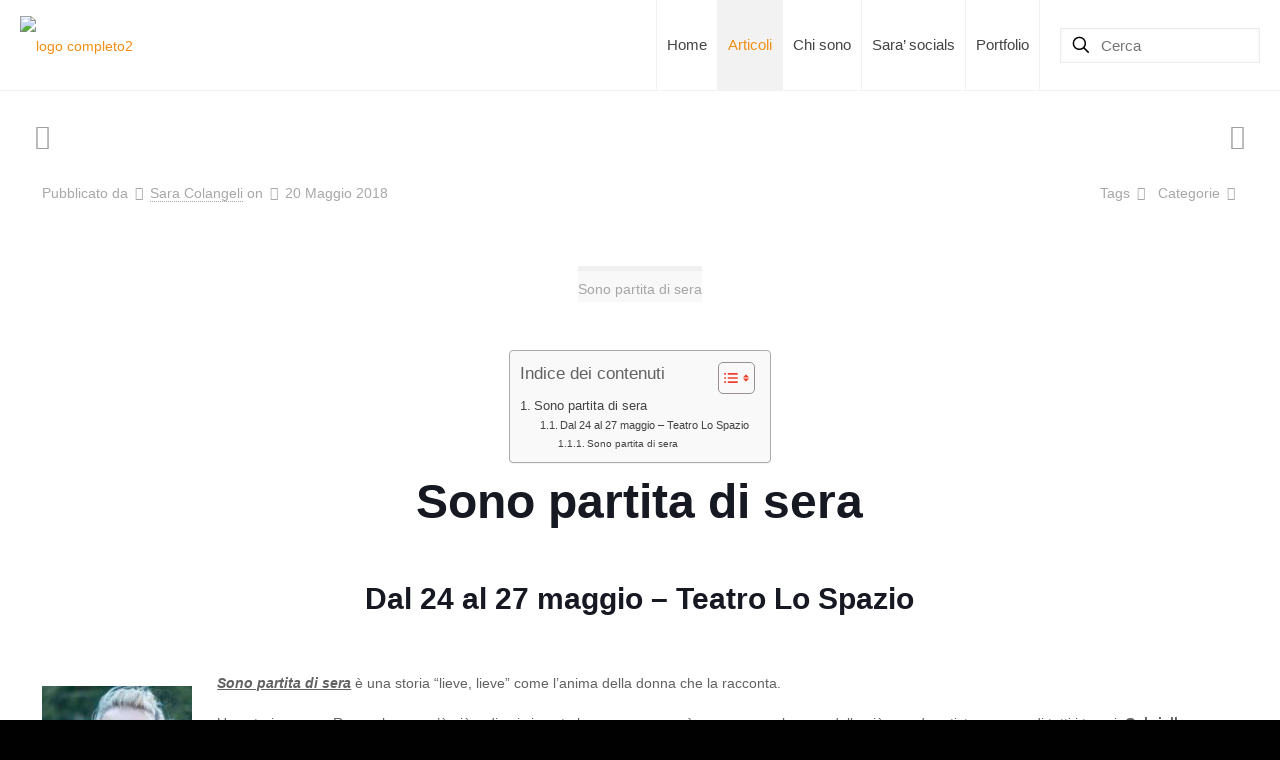

--- FILE ---
content_type: text/html; charset=UTF-8
request_url: https://saracolangeli.com/sono-partita-sera/
body_size: 56115
content:
<!DOCTYPE html>
<html lang="it-IT" class="no-js " >

<head>

<meta charset="UTF-8" />
<meta name='robots' content='index, follow, max-image-preview:large, max-snippet:-1, max-video-preview:-1' />

            <script data-no-defer="1" data-ezscrex="false" data-cfasync="false" data-pagespeed-no-defer data-cookieconsent="ignore">
                var ctPublicFunctions = {"_ajax_nonce":"c0b62731cf","_rest_nonce":"47d19c903d","_ajax_url":"\/wp-admin\/admin-ajax.php","_rest_url":"https:\/\/saracolangeli.com\/wp-json\/","data__cookies_type":"native","data__ajax_type":"rest","data__bot_detector_enabled":"0","data__frontend_data_log_enabled":1,"cookiePrefix":"","wprocket_detected":false,"host_url":"saracolangeli.com","text__ee_click_to_select":"Click to select the whole data","text__ee_original_email":"The complete one is","text__ee_got_it":"Got it","text__ee_blocked":"Blocked","text__ee_cannot_connect":"Cannot connect","text__ee_cannot_decode":"Can not decode email. Unknown reason","text__ee_email_decoder":"CleanTalk email decoder","text__ee_wait_for_decoding":"The magic is on the way!","text__ee_decoding_process":"Please wait a few seconds while we decode the contact data."}
            </script>
        
            <script data-no-defer="1" data-ezscrex="false" data-cfasync="false" data-pagespeed-no-defer data-cookieconsent="ignore">
                var ctPublic = {"_ajax_nonce":"c0b62731cf","settings__forms__check_internal":"0","settings__forms__check_external":"0","settings__forms__force_protection":0,"settings__forms__search_test":"1","settings__forms__wc_add_to_cart":"0","settings__data__bot_detector_enabled":"0","settings__sfw__anti_crawler":0,"blog_home":"https:\/\/saracolangeli.com\/","pixel__setting":"0","pixel__enabled":false,"pixel__url":null,"data__email_check_before_post":"1","data__email_check_exist_post":"0","data__cookies_type":"native","data__key_is_ok":true,"data__visible_fields_required":true,"wl_brandname":"Anti-Spam by CleanTalk","wl_brandname_short":"CleanTalk","ct_checkjs_key":1874800879,"emailEncoderPassKey":"7ef1461209495a65810074dc15f46688","bot_detector_forms_excluded":"W10=","advancedCacheExists":false,"varnishCacheExists":false,"wc_ajax_add_to_cart":true,"theRealPerson":{"phrases":{"trpHeading":"The Real Person Badge!","trpContent1":"The commenter acts as a real person and verified as not a bot.","trpContent2":" Anti-Spam by CleanTalk","trpContentLearnMore":"Learn more"},"trpContentLink":"https:\/\/cleantalk.org\/help\/the-real-person?utm_id=&amp;utm_term=&amp;utm_source=admin_side&amp;utm_medium=trp_badge&amp;utm_content=trp_badge_link_click&amp;utm_campaign=apbct_links","imgPersonUrl":"https:\/\/saracolangeli.com\/wp-content\/plugins\/cleantalk-spam-protect\/css\/images\/real_user.svg","imgShieldUrl":"https:\/\/saracolangeli.com\/wp-content\/plugins\/cleantalk-spam-protect\/css\/images\/shield.svg"}}
            </script>
        <meta name="format-detection" content="telephone=no">
<meta name="viewport" content="width=device-width, initial-scale=1, maximum-scale=1" />
<meta name="theme-color" content="#ffffff" media="(prefers-color-scheme: light)">
<meta name="theme-color" content="#ffffff" media="(prefers-color-scheme: dark)">

	<!-- This site is optimized with the Yoast SEO plugin v26.7 - https://yoast.com/wordpress/plugins/seo/ -->
	<title>Sono partita di sera - Sara Colangeli</title>
	<link rel="canonical" href="https://saracolangeli.com/sono-partita-sera/" />
	<meta property="og:locale" content="it_IT" />
	<meta property="og:type" content="article" />
	<meta property="og:title" content="Sono partita di sera - Sara Colangeli" />
	<meta property="og:description" content="Sono partita di sera &nbsp; Dal 24 al 27 maggio &#8211; Teatro Lo Spazio   Sono partita di sera è una storia “lieve, lieve” come l’anima della donna […]" />
	<meta property="og:url" content="https://saracolangeli.com/sono-partita-sera/" />
	<meta property="og:site_name" content="Sara Colangeli" />
	<meta property="article:publisher" content="https://www.facebook.com/VoglioTornaBambina/?ref=aymt_homepage_panel" />
	<meta property="article:author" content="https://www.facebook.com/VoglioTornaBambina/?ref=aymt_homepage_panel" />
	<meta property="article:published_time" content="2018-05-20T08:00:50+00:00" />
	<meta property="article:modified_time" content="2020-03-26T00:26:46+00:00" />
	<meta property="og:image" content="https://saracolangeli.com/wp-content/uploads/2018/05/locandina-1.jpg" />
	<meta property="og:image:width" content="499" />
	<meta property="og:image:height" content="1200" />
	<meta property="og:image:type" content="image/jpeg" />
	<meta name="author" content="Sara Colangeli" />
	<meta name="twitter:card" content="summary_large_image" />
	<meta name="twitter:creator" content="@https://twitter.com/VoglioTorna" />
	<meta name="twitter:site" content="@VoglioTorna" />
	<meta name="twitter:label1" content="Scritto da" />
	<meta name="twitter:data1" content="Sara Colangeli" />
	<meta name="twitter:label2" content="Tempo di lettura stimato" />
	<meta name="twitter:data2" content="3 minuti" />
	<script type="application/ld+json" class="yoast-schema-graph">{"@context":"https://schema.org","@graph":[{"@type":"Article","@id":"https://saracolangeli.com/sono-partita-sera/#article","isPartOf":{"@id":"https://saracolangeli.com/sono-partita-sera/"},"author":{"name":"Sara Colangeli","@id":"https://saracolangeli.com/#/schema/person/f519011f1cf87564e80d94bb566144fa"},"headline":"Sono partita di sera","datePublished":"2018-05-20T08:00:50+00:00","dateModified":"2020-03-26T00:26:46+00:00","mainEntityOfPage":{"@id":"https://saracolangeli.com/sono-partita-sera/"},"wordCount":598,"commentCount":0,"publisher":{"@id":"https://saracolangeli.com/#/schema/person/f519011f1cf87564e80d94bb566144fa"},"image":{"@id":"https://saracolangeli.com/sono-partita-sera/#primaryimage"},"thumbnailUrl":"https://saracolangeli.com/wp-content/uploads/2018/05/locandina-1.jpg","keywords":["Betta Cianchini","Gabriella Ferri","Pino Strabioli","Sempre","Sono partita di sera","Teatro Lo Spazio","Valentina de Giovanni"],"articleSection":["Articoli","Comunicati Stampa","Teatro"],"inLanguage":"it-IT","potentialAction":[{"@type":"CommentAction","name":"Comment","target":["https://saracolangeli.com/sono-partita-sera/#respond"]}]},{"@type":"WebPage","@id":"https://saracolangeli.com/sono-partita-sera/","url":"https://saracolangeli.com/sono-partita-sera/","name":"Sono partita di sera - Sara Colangeli","isPartOf":{"@id":"https://saracolangeli.com/#website"},"primaryImageOfPage":{"@id":"https://saracolangeli.com/sono-partita-sera/#primaryimage"},"image":{"@id":"https://saracolangeli.com/sono-partita-sera/#primaryimage"},"thumbnailUrl":"https://saracolangeli.com/wp-content/uploads/2018/05/locandina-1.jpg","datePublished":"2018-05-20T08:00:50+00:00","dateModified":"2020-03-26T00:26:46+00:00","breadcrumb":{"@id":"https://saracolangeli.com/sono-partita-sera/#breadcrumb"},"inLanguage":"it-IT","potentialAction":[{"@type":"ReadAction","target":["https://saracolangeli.com/sono-partita-sera/"]}]},{"@type":"ImageObject","inLanguage":"it-IT","@id":"https://saracolangeli.com/sono-partita-sera/#primaryimage","url":"https://saracolangeli.com/wp-content/uploads/2018/05/locandina-1.jpg","contentUrl":"https://saracolangeli.com/wp-content/uploads/2018/05/locandina-1.jpg","width":499,"height":1200,"caption":"Sono partita di sera"},{"@type":"BreadcrumbList","@id":"https://saracolangeli.com/sono-partita-sera/#breadcrumb","itemListElement":[{"@type":"ListItem","position":1,"name":"Home","item":"https://saracolangeli.com/"},{"@type":"ListItem","position":2,"name":"Sono partita di sera"}]},{"@type":"WebSite","@id":"https://saracolangeli.com/#website","url":"https://saracolangeli.com/","name":"Sara Colangeli","description":"Il sito di informazione culturale!","publisher":{"@id":"https://saracolangeli.com/#/schema/person/f519011f1cf87564e80d94bb566144fa"},"potentialAction":[{"@type":"SearchAction","target":{"@type":"EntryPoint","urlTemplate":"https://saracolangeli.com/?s={search_term_string}"},"query-input":{"@type":"PropertyValueSpecification","valueRequired":true,"valueName":"search_term_string"}}],"inLanguage":"it-IT"},{"@type":["Person","Organization"],"@id":"https://saracolangeli.com/#/schema/person/f519011f1cf87564e80d94bb566144fa","name":"Sara Colangeli","image":{"@type":"ImageObject","inLanguage":"it-IT","@id":"https://saracolangeli.com/#/schema/person/image/","url":"https://saracolangeli.com/wp-content/uploads/2020/05/Risorsa-1.png","contentUrl":"https://saracolangeli.com/wp-content/uploads/2020/05/Risorsa-1.png","width":521,"height":500,"caption":"Sara Colangeli"},"logo":{"@id":"https://saracolangeli.com/#/schema/person/image/"},"description":"Sono Sara, professionista poliedrica nel campo della comunicazione. Specializzata in giornalismo, consulenza per autori e case editrici, social media manager e Wordpress. Inseparabile da libri e cani!","sameAs":["https://www.facebook.com/VoglioTornaBambina/?ref=aymt_homepage_panel","https://www.instagram.com/vogliotornabambina/","https://x.com/https://twitter.com/VoglioTorna","https://www.youtube.com/?hl=it&gl=IT"],"url":"https://saracolangeli.com/author/admin/"}]}</script>
	<!-- / Yoast SEO plugin. -->


<link rel='dns-prefetch' href='//www.googletagmanager.com' />
<link rel='dns-prefetch' href='//cdn.jsdelivr.net' />
<link rel="alternate" type="application/rss+xml" title="Sara Colangeli &raquo; Feed" href="https://saracolangeli.com/feed/" />
<link rel="alternate" type="application/rss+xml" title="Sara Colangeli &raquo; Feed dei commenti" href="https://saracolangeli.com/comments/feed/" />
<link rel="alternate" type="text/calendar" title="Sara Colangeli &raquo; iCal Feed" href="https://saracolangeli.com/eventi/?ical=1" />
<link rel="alternate" type="application/rss+xml" title="Sara Colangeli &raquo; Sono partita di sera Feed dei commenti" href="https://saracolangeli.com/sono-partita-sera/feed/" />
<link rel="alternate" title="oEmbed (JSON)" type="application/json+oembed" href="https://saracolangeli.com/wp-json/oembed/1.0/embed?url=https%3A%2F%2Fsaracolangeli.com%2Fsono-partita-sera%2F" />
<link rel="alternate" title="oEmbed (XML)" type="text/xml+oembed" href="https://saracolangeli.com/wp-json/oembed/1.0/embed?url=https%3A%2F%2Fsaracolangeli.com%2Fsono-partita-sera%2F&#038;format=xml" />
<style id='wp-img-auto-sizes-contain-inline-css' type='text/css'>
img:is([sizes=auto i],[sizes^="auto," i]){contain-intrinsic-size:3000px 1500px}
/*# sourceURL=wp-img-auto-sizes-contain-inline-css */
</style>
<link rel='stylesheet' id='sbi_styles-css' href='https://saracolangeli.com/wp-content/plugins/instagram-feed/css/sbi-styles.min.css?ver=6.10.0' type='text/css' media='all' />
<link rel='stylesheet' id='dashicons-css' href='https://saracolangeli.com/wp-includes/css/dashicons.min.css?ver=6.9' type='text/css' media='all' />
<link rel='stylesheet' id='menu-icons-extra-css' href='https://saracolangeli.com/wp-content/plugins/menu-icons/css/extra.min.css?ver=0.13.20' type='text/css' media='all' />
<style id='wp-emoji-styles-inline-css' type='text/css'>

	img.wp-smiley, img.emoji {
		display: inline !important;
		border: none !important;
		box-shadow: none !important;
		height: 1em !important;
		width: 1em !important;
		margin: 0 0.07em !important;
		vertical-align: -0.1em !important;
		background: none !important;
		padding: 0 !important;
	}
/*# sourceURL=wp-emoji-styles-inline-css */
</style>
<link rel='stylesheet' id='wp-block-library-css' href='https://saracolangeli.com/wp-includes/css/dist/block-library/style.min.css?ver=6.9' type='text/css' media='all' />
<style id='classic-theme-styles-inline-css' type='text/css'>
/*! This file is auto-generated */
.wp-block-button__link{color:#fff;background-color:#32373c;border-radius:9999px;box-shadow:none;text-decoration:none;padding:calc(.667em + 2px) calc(1.333em + 2px);font-size:1.125em}.wp-block-file__button{background:#32373c;color:#fff;text-decoration:none}
/*# sourceURL=/wp-includes/css/classic-themes.min.css */
</style>
<style id='global-styles-inline-css' type='text/css'>
:root{--wp--preset--aspect-ratio--square: 1;--wp--preset--aspect-ratio--4-3: 4/3;--wp--preset--aspect-ratio--3-4: 3/4;--wp--preset--aspect-ratio--3-2: 3/2;--wp--preset--aspect-ratio--2-3: 2/3;--wp--preset--aspect-ratio--16-9: 16/9;--wp--preset--aspect-ratio--9-16: 9/16;--wp--preset--color--black: #000000;--wp--preset--color--cyan-bluish-gray: #abb8c3;--wp--preset--color--white: #ffffff;--wp--preset--color--pale-pink: #f78da7;--wp--preset--color--vivid-red: #cf2e2e;--wp--preset--color--luminous-vivid-orange: #ff6900;--wp--preset--color--luminous-vivid-amber: #fcb900;--wp--preset--color--light-green-cyan: #7bdcb5;--wp--preset--color--vivid-green-cyan: #00d084;--wp--preset--color--pale-cyan-blue: #8ed1fc;--wp--preset--color--vivid-cyan-blue: #0693e3;--wp--preset--color--vivid-purple: #9b51e0;--wp--preset--gradient--vivid-cyan-blue-to-vivid-purple: linear-gradient(135deg,rgb(6,147,227) 0%,rgb(155,81,224) 100%);--wp--preset--gradient--light-green-cyan-to-vivid-green-cyan: linear-gradient(135deg,rgb(122,220,180) 0%,rgb(0,208,130) 100%);--wp--preset--gradient--luminous-vivid-amber-to-luminous-vivid-orange: linear-gradient(135deg,rgb(252,185,0) 0%,rgb(255,105,0) 100%);--wp--preset--gradient--luminous-vivid-orange-to-vivid-red: linear-gradient(135deg,rgb(255,105,0) 0%,rgb(207,46,46) 100%);--wp--preset--gradient--very-light-gray-to-cyan-bluish-gray: linear-gradient(135deg,rgb(238,238,238) 0%,rgb(169,184,195) 100%);--wp--preset--gradient--cool-to-warm-spectrum: linear-gradient(135deg,rgb(74,234,220) 0%,rgb(151,120,209) 20%,rgb(207,42,186) 40%,rgb(238,44,130) 60%,rgb(251,105,98) 80%,rgb(254,248,76) 100%);--wp--preset--gradient--blush-light-purple: linear-gradient(135deg,rgb(255,206,236) 0%,rgb(152,150,240) 100%);--wp--preset--gradient--blush-bordeaux: linear-gradient(135deg,rgb(254,205,165) 0%,rgb(254,45,45) 50%,rgb(107,0,62) 100%);--wp--preset--gradient--luminous-dusk: linear-gradient(135deg,rgb(255,203,112) 0%,rgb(199,81,192) 50%,rgb(65,88,208) 100%);--wp--preset--gradient--pale-ocean: linear-gradient(135deg,rgb(255,245,203) 0%,rgb(182,227,212) 50%,rgb(51,167,181) 100%);--wp--preset--gradient--electric-grass: linear-gradient(135deg,rgb(202,248,128) 0%,rgb(113,206,126) 100%);--wp--preset--gradient--midnight: linear-gradient(135deg,rgb(2,3,129) 0%,rgb(40,116,252) 100%);--wp--preset--font-size--small: 13px;--wp--preset--font-size--medium: 20px;--wp--preset--font-size--large: 36px;--wp--preset--font-size--x-large: 42px;--wp--preset--spacing--20: 0.44rem;--wp--preset--spacing--30: 0.67rem;--wp--preset--spacing--40: 1rem;--wp--preset--spacing--50: 1.5rem;--wp--preset--spacing--60: 2.25rem;--wp--preset--spacing--70: 3.38rem;--wp--preset--spacing--80: 5.06rem;--wp--preset--shadow--natural: 6px 6px 9px rgba(0, 0, 0, 0.2);--wp--preset--shadow--deep: 12px 12px 50px rgba(0, 0, 0, 0.4);--wp--preset--shadow--sharp: 6px 6px 0px rgba(0, 0, 0, 0.2);--wp--preset--shadow--outlined: 6px 6px 0px -3px rgb(255, 255, 255), 6px 6px rgb(0, 0, 0);--wp--preset--shadow--crisp: 6px 6px 0px rgb(0, 0, 0);}:where(.is-layout-flex){gap: 0.5em;}:where(.is-layout-grid){gap: 0.5em;}body .is-layout-flex{display: flex;}.is-layout-flex{flex-wrap: wrap;align-items: center;}.is-layout-flex > :is(*, div){margin: 0;}body .is-layout-grid{display: grid;}.is-layout-grid > :is(*, div){margin: 0;}:where(.wp-block-columns.is-layout-flex){gap: 2em;}:where(.wp-block-columns.is-layout-grid){gap: 2em;}:where(.wp-block-post-template.is-layout-flex){gap: 1.25em;}:where(.wp-block-post-template.is-layout-grid){gap: 1.25em;}.has-black-color{color: var(--wp--preset--color--black) !important;}.has-cyan-bluish-gray-color{color: var(--wp--preset--color--cyan-bluish-gray) !important;}.has-white-color{color: var(--wp--preset--color--white) !important;}.has-pale-pink-color{color: var(--wp--preset--color--pale-pink) !important;}.has-vivid-red-color{color: var(--wp--preset--color--vivid-red) !important;}.has-luminous-vivid-orange-color{color: var(--wp--preset--color--luminous-vivid-orange) !important;}.has-luminous-vivid-amber-color{color: var(--wp--preset--color--luminous-vivid-amber) !important;}.has-light-green-cyan-color{color: var(--wp--preset--color--light-green-cyan) !important;}.has-vivid-green-cyan-color{color: var(--wp--preset--color--vivid-green-cyan) !important;}.has-pale-cyan-blue-color{color: var(--wp--preset--color--pale-cyan-blue) !important;}.has-vivid-cyan-blue-color{color: var(--wp--preset--color--vivid-cyan-blue) !important;}.has-vivid-purple-color{color: var(--wp--preset--color--vivid-purple) !important;}.has-black-background-color{background-color: var(--wp--preset--color--black) !important;}.has-cyan-bluish-gray-background-color{background-color: var(--wp--preset--color--cyan-bluish-gray) !important;}.has-white-background-color{background-color: var(--wp--preset--color--white) !important;}.has-pale-pink-background-color{background-color: var(--wp--preset--color--pale-pink) !important;}.has-vivid-red-background-color{background-color: var(--wp--preset--color--vivid-red) !important;}.has-luminous-vivid-orange-background-color{background-color: var(--wp--preset--color--luminous-vivid-orange) !important;}.has-luminous-vivid-amber-background-color{background-color: var(--wp--preset--color--luminous-vivid-amber) !important;}.has-light-green-cyan-background-color{background-color: var(--wp--preset--color--light-green-cyan) !important;}.has-vivid-green-cyan-background-color{background-color: var(--wp--preset--color--vivid-green-cyan) !important;}.has-pale-cyan-blue-background-color{background-color: var(--wp--preset--color--pale-cyan-blue) !important;}.has-vivid-cyan-blue-background-color{background-color: var(--wp--preset--color--vivid-cyan-blue) !important;}.has-vivid-purple-background-color{background-color: var(--wp--preset--color--vivid-purple) !important;}.has-black-border-color{border-color: var(--wp--preset--color--black) !important;}.has-cyan-bluish-gray-border-color{border-color: var(--wp--preset--color--cyan-bluish-gray) !important;}.has-white-border-color{border-color: var(--wp--preset--color--white) !important;}.has-pale-pink-border-color{border-color: var(--wp--preset--color--pale-pink) !important;}.has-vivid-red-border-color{border-color: var(--wp--preset--color--vivid-red) !important;}.has-luminous-vivid-orange-border-color{border-color: var(--wp--preset--color--luminous-vivid-orange) !important;}.has-luminous-vivid-amber-border-color{border-color: var(--wp--preset--color--luminous-vivid-amber) !important;}.has-light-green-cyan-border-color{border-color: var(--wp--preset--color--light-green-cyan) !important;}.has-vivid-green-cyan-border-color{border-color: var(--wp--preset--color--vivid-green-cyan) !important;}.has-pale-cyan-blue-border-color{border-color: var(--wp--preset--color--pale-cyan-blue) !important;}.has-vivid-cyan-blue-border-color{border-color: var(--wp--preset--color--vivid-cyan-blue) !important;}.has-vivid-purple-border-color{border-color: var(--wp--preset--color--vivid-purple) !important;}.has-vivid-cyan-blue-to-vivid-purple-gradient-background{background: var(--wp--preset--gradient--vivid-cyan-blue-to-vivid-purple) !important;}.has-light-green-cyan-to-vivid-green-cyan-gradient-background{background: var(--wp--preset--gradient--light-green-cyan-to-vivid-green-cyan) !important;}.has-luminous-vivid-amber-to-luminous-vivid-orange-gradient-background{background: var(--wp--preset--gradient--luminous-vivid-amber-to-luminous-vivid-orange) !important;}.has-luminous-vivid-orange-to-vivid-red-gradient-background{background: var(--wp--preset--gradient--luminous-vivid-orange-to-vivid-red) !important;}.has-very-light-gray-to-cyan-bluish-gray-gradient-background{background: var(--wp--preset--gradient--very-light-gray-to-cyan-bluish-gray) !important;}.has-cool-to-warm-spectrum-gradient-background{background: var(--wp--preset--gradient--cool-to-warm-spectrum) !important;}.has-blush-light-purple-gradient-background{background: var(--wp--preset--gradient--blush-light-purple) !important;}.has-blush-bordeaux-gradient-background{background: var(--wp--preset--gradient--blush-bordeaux) !important;}.has-luminous-dusk-gradient-background{background: var(--wp--preset--gradient--luminous-dusk) !important;}.has-pale-ocean-gradient-background{background: var(--wp--preset--gradient--pale-ocean) !important;}.has-electric-grass-gradient-background{background: var(--wp--preset--gradient--electric-grass) !important;}.has-midnight-gradient-background{background: var(--wp--preset--gradient--midnight) !important;}.has-small-font-size{font-size: var(--wp--preset--font-size--small) !important;}.has-medium-font-size{font-size: var(--wp--preset--font-size--medium) !important;}.has-large-font-size{font-size: var(--wp--preset--font-size--large) !important;}.has-x-large-font-size{font-size: var(--wp--preset--font-size--x-large) !important;}
:where(.wp-block-post-template.is-layout-flex){gap: 1.25em;}:where(.wp-block-post-template.is-layout-grid){gap: 1.25em;}
:where(.wp-block-term-template.is-layout-flex){gap: 1.25em;}:where(.wp-block-term-template.is-layout-grid){gap: 1.25em;}
:where(.wp-block-columns.is-layout-flex){gap: 2em;}:where(.wp-block-columns.is-layout-grid){gap: 2em;}
:root :where(.wp-block-pullquote){font-size: 1.5em;line-height: 1.6;}
/*# sourceURL=global-styles-inline-css */
</style>
<link rel='stylesheet' id='cleantalk-public-css-css' href='https://saracolangeli.com/wp-content/plugins/cleantalk-spam-protect/css/cleantalk-public.min.css?ver=6.70.1_1766162370' type='text/css' media='all' />
<link rel='stylesheet' id='cleantalk-email-decoder-css-css' href='https://saracolangeli.com/wp-content/plugins/cleantalk-spam-protect/css/cleantalk-email-decoder.min.css?ver=6.70.1_1766162370' type='text/css' media='all' />
<link rel='stylesheet' id='cleantalk-trp-css-css' href='https://saracolangeli.com/wp-content/plugins/cleantalk-spam-protect/css/cleantalk-trp.min.css?ver=6.70.1_1766162370' type='text/css' media='all' />
<link rel='stylesheet' id='contact-form-7-css' href='https://saracolangeli.com/wp-content/plugins/contact-form-7/includes/css/styles.css?ver=6.1.4' type='text/css' media='all' />
<link rel='stylesheet' id='menu-image-css' href='https://saracolangeli.com/wp-content/plugins/menu-image/includes/css/menu-image.css?ver=3.13' type='text/css' media='all' />
<link rel='stylesheet' id='novelist-css' href='https://saracolangeli.com/wp-content/plugins/novelist/templates/novelist-front-end.css?ver=1.3.0' type='text/css' media='all' />
<style id='novelist-inline-css' type='text/css'>
.novelist-button {
			background: #333333;
		}
		
		.novelist-button:hover {
			background: #010101;
		}.novelist-button, .novelist-button:hover {
			color: #ffffff;
		}
/*# sourceURL=novelist-inline-css */
</style>
<link rel='stylesheet' id='fontawesomepublic-css' href='https://saracolangeli.com/wp-content/plugins/wdv-about-me-widget/public/../includes/fonts/css/all.min.css?ver=5.9.0' type='text/css' media='all' />
<link rel='stylesheet' id='fontawesomepublicv4-css' href='https://saracolangeli.com/wp-content/plugins/wdv-about-me-widget/public/../includes/fonts/css/v4-shims.min.css?ver=5.9.0' type='text/css' media='all' />
<link rel='stylesheet' id='publiccss-css' href='https://saracolangeli.com/wp-content/plugins/wdv-about-me-widget/public/css/wdv-about-me-widget-public.css?ver=1.2.9' type='text/css' media='all' />
<link rel='stylesheet' id='ppress-frontend-css' href='https://saracolangeli.com/wp-content/plugins/wp-user-avatar/assets/css/frontend.min.css?ver=4.16.8' type='text/css' media='all' />
<link rel='stylesheet' id='ppress-flatpickr-css' href='https://saracolangeli.com/wp-content/plugins/wp-user-avatar/assets/flatpickr/flatpickr.min.css?ver=4.16.8' type='text/css' media='all' />
<link rel='stylesheet' id='ppress-select2-css' href='https://saracolangeli.com/wp-content/plugins/wp-user-avatar/assets/select2/select2.min.css?ver=6.9' type='text/css' media='all' />
<link rel='stylesheet' id='tribe-events-v2-single-skeleton-css' href='https://saracolangeli.com/wp-content/plugins/the-events-calendar/build/css/tribe-events-single-skeleton.css?ver=6.15.14' type='text/css' media='all' />
<link rel='stylesheet' id='tribe-events-v2-single-skeleton-full-css' href='https://saracolangeli.com/wp-content/plugins/the-events-calendar/build/css/tribe-events-single-full.css?ver=6.15.14' type='text/css' media='all' />
<link rel='stylesheet' id='tec-events-elementor-widgets-base-styles-css' href='https://saracolangeli.com/wp-content/plugins/the-events-calendar/build/css/integrations/plugins/elementor/widgets/widget-base.css?ver=6.15.14' type='text/css' media='all' />
<link rel='stylesheet' id='ez-toc-css' href='https://saracolangeli.com/wp-content/plugins/easy-table-of-contents/assets/css/screen.min.css?ver=2.0.80' type='text/css' media='all' />
<style id='ez-toc-inline-css' type='text/css'>
div#ez-toc-container .ez-toc-title {font-size: 120%;}div#ez-toc-container .ez-toc-title {font-weight: 500;}div#ez-toc-container ul li , div#ez-toc-container ul li a {font-size: 95%;}div#ez-toc-container ul li , div#ez-toc-container ul li a {font-weight: 500;}div#ez-toc-container nav ul ul li {font-size: 90%;}.ez-toc-box-title {font-weight: bold; margin-bottom: 10px; text-align: center; text-transform: uppercase; letter-spacing: 1px; color: #666; padding-bottom: 5px;position:absolute;top:-4%;left:5%;background-color: inherit;transition: top 0.3s ease;}.ez-toc-box-title.toc-closed {top:-25%;}
.ez-toc-container-direction {direction: ltr;}.ez-toc-counter ul{counter-reset: item ;}.ez-toc-counter nav ul li a::before {content: counters(item, '.', decimal) '. ';display: inline-block;counter-increment: item;flex-grow: 0;flex-shrink: 0;margin-right: .2em; float: left; }.ez-toc-widget-direction {direction: ltr;}.ez-toc-widget-container ul{counter-reset: item ;}.ez-toc-widget-container nav ul li a::before {content: counters(item, '.', decimal) '. ';display: inline-block;counter-increment: item;flex-grow: 0;flex-shrink: 0;margin-right: .2em; float: left; }
/*# sourceURL=ez-toc-inline-css */
</style>
<link rel='stylesheet' id='mfn-be-css' href='https://saracolangeli.com/wp-content/themes/betheme/css/be.css?ver=28.2.1' type='text/css' media='all' />
<link rel='stylesheet' id='mfn-animations-css' href='https://saracolangeli.com/wp-content/themes/betheme/assets/animations/animations.min.css?ver=28.2.1' type='text/css' media='all' />
<link rel='stylesheet' id='mfn-font-awesome-css' href='https://saracolangeli.com/wp-content/themes/betheme/fonts/fontawesome/fontawesome.css?ver=28.2.1' type='text/css' media='all' />
<link rel='stylesheet' id='mfn-responsive-css' href='https://saracolangeli.com/wp-content/themes/betheme/css/responsive.css?ver=28.2.1' type='text/css' media='all' />
<link rel='stylesheet' id='dflip-style-css' href='https://saracolangeli.com/wp-content/plugins/3d-flipbook-dflip-lite/assets/css/dflip.min.css?ver=2.4.20' type='text/css' media='all' />
<link rel='stylesheet' id='wm-fonticons-css' href='https://saracolangeli.com/wp-content/plugins/webman-amplifier/assets/font/fontello.css?ver=1.5.12' type='text/css' media='screen' />
<style id='mfn-dynamic-inline-css' type='text/css'>
body:not(.template-slider) #Header_wrapper{background-image:url(http://saracolangeli.com/wp-content/uploads/2021/04/sara2-removebg-preview.png);background-repeat:no-repeat;background-position:center top}#Top_bar,#Header_creative{background-image:url(http://saracolangeli.com/wp-content/uploads/2021/02/sara2.png);background-repeat:no-repeat;background-position:left top}
html{background-color:#010101}#Wrapper,#Content,.mfn-popup .mfn-popup-content,.mfn-off-canvas-sidebar .mfn-off-canvas-content-wrapper,.mfn-cart-holder,.mfn-header-login,#Top_bar .search_wrapper,#Top_bar .top_bar_right .mfn-live-search-box,.column_livesearch .mfn-live-search-wrapper,.column_livesearch .mfn-live-search-box{background-color:#ffffff}.layout-boxed.mfn-bebuilder-header.mfn-ui #Wrapper .mfn-only-sample-content{background-color:#ffffff}body:not(.template-slider) #Header{min-height:250px}body.header-below:not(.template-slider) #Header{padding-top:250px}#Footer .widgets_wrapper{padding:70px 0}.elementor-page.elementor-default #Content .the_content .section_wrapper{max-width:100%}.elementor-page.elementor-default #Content .section.the_content{width:100%}.elementor-page.elementor-default #Content .section_wrapper .the_content_wrapper{margin-left:0;margin-right:0;width:100%}body,span.date_label,.timeline_items li h3 span,input[type="date"],input[type="text"],input[type="password"],input[type="tel"],input[type="email"],input[type="url"],textarea,select,.offer_li .title h3,.mfn-menu-item-megamenu{font-family:"Georgia",-apple-system,BlinkMacSystemFont,"Segoe UI",Roboto,Oxygen-Sans,Ubuntu,Cantarell,"Helvetica Neue",sans-serif}.lead,.big{font-family:"Georgia",-apple-system,BlinkMacSystemFont,"Segoe UI",Roboto,Oxygen-Sans,Ubuntu,Cantarell,"Helvetica Neue",sans-serif}#menu > ul > li > a,#overlay-menu ul li a{font-family:"Georgia",-apple-system,BlinkMacSystemFont,"Segoe UI",Roboto,Oxygen-Sans,Ubuntu,Cantarell,"Helvetica Neue",sans-serif}#Subheader .title{font-family:"Georgia",-apple-system,BlinkMacSystemFont,"Segoe UI",Roboto,Oxygen-Sans,Ubuntu,Cantarell,"Helvetica Neue",sans-serif}h1,h2,h3,h4,.text-logo #logo{font-family:"Georgia",-apple-system,BlinkMacSystemFont,"Segoe UI",Roboto,Oxygen-Sans,Ubuntu,Cantarell,"Helvetica Neue",sans-serif}h5,h6{font-family:"Georgia",-apple-system,BlinkMacSystemFont,"Segoe UI",Roboto,Oxygen-Sans,Ubuntu,Cantarell,"Helvetica Neue",sans-serif}blockquote{font-family:"Georgia",-apple-system,BlinkMacSystemFont,"Segoe UI",Roboto,Oxygen-Sans,Ubuntu,Cantarell,"Helvetica Neue",sans-serif}.chart_box .chart .num,.counter .desc_wrapper .number-wrapper,.how_it_works .image .number,.pricing-box .plan-header .price,.quick_fact .number-wrapper,.woocommerce .product div.entry-summary .price{font-family:"Georgia",-apple-system,BlinkMacSystemFont,"Segoe UI",Roboto,Oxygen-Sans,Ubuntu,Cantarell,"Helvetica Neue",sans-serif}body,.mfn-menu-item-megamenu{font-size:14px;line-height:25px;font-weight:500;letter-spacing:0px}.lead,.big{font-size:16px;line-height:28px;font-weight:400;letter-spacing:0px}#menu > ul > li > a,#overlay-menu ul li a{font-size:15px;font-weight:400;letter-spacing:0px}#overlay-menu ul li a{line-height:22.5px}#Subheader .title{font-size:30px;line-height:35px;font-weight:400;letter-spacing:1px;font-style:italic}h1,.text-logo #logo{font-size:48px;line-height:50px;font-weight:400;letter-spacing:0px}h2{font-size:30px;line-height:34px;font-weight:300;letter-spacing:0px}h3,.woocommerce ul.products li.product h3,.woocommerce #customer_login h2{font-size:25px;line-height:29px;font-weight:300;letter-spacing:0px}h4,.woocommerce .woocommerce-order-details__title,.woocommerce .wc-bacs-bank-details-heading,.woocommerce .woocommerce-customer-details h2{font-size:21px;line-height:25px;font-weight:500;letter-spacing:0px}h5{font-size:15px;line-height:25px;font-weight:700;letter-spacing:0px}h6{font-size:14px;line-height:25px;font-weight:400;letter-spacing:0px}#Intro .intro-title{font-size:70px;line-height:70px;font-weight:400;letter-spacing:0px}@media only screen and (min-width:768px) and (max-width:959px){body,.mfn-menu-item-megamenu{font-size:13px;line-height:21px;font-weight:500;letter-spacing:0px}.lead,.big{font-size:14px;line-height:24px;font-weight:400;letter-spacing:0px}#menu > ul > li > a,#overlay-menu ul li a{font-size:13px;font-weight:400;letter-spacing:0px}#overlay-menu ul li a{line-height:19.5px}#Subheader .title{font-size:26px;line-height:30px;font-weight:400;letter-spacing:1px;font-style:italic}h1,.text-logo #logo{font-size:41px;line-height:43px;font-weight:400;letter-spacing:0px}h2{font-size:26px;line-height:29px;font-weight:300;letter-spacing:0px}h3,.woocommerce ul.products li.product h3,.woocommerce #customer_login h2{font-size:21px;line-height:25px;font-weight:300;letter-spacing:0px}h4,.woocommerce .woocommerce-order-details__title,.woocommerce .wc-bacs-bank-details-heading,.woocommerce .woocommerce-customer-details h2{font-size:18px;line-height:21px;font-weight:500;letter-spacing:0px}h5{font-size:13px;line-height:21px;font-weight:700;letter-spacing:0px}h6{font-size:13px;line-height:21px;font-weight:400;letter-spacing:0px}#Intro .intro-title{font-size:60px;line-height:60px;font-weight:400;letter-spacing:0px}blockquote{font-size:15px}.chart_box .chart .num{font-size:45px;line-height:45px}.counter .desc_wrapper .number-wrapper{font-size:45px;line-height:45px}.counter .desc_wrapper .title{font-size:14px;line-height:18px}.faq .question .title{font-size:14px}.fancy_heading .title{font-size:38px;line-height:38px}.offer .offer_li .desc_wrapper .title h3{font-size:32px;line-height:32px}.offer_thumb_ul li.offer_thumb_li .desc_wrapper .title h3{font-size:32px;line-height:32px}.pricing-box .plan-header h2{font-size:27px;line-height:27px}.pricing-box .plan-header .price > span{font-size:40px;line-height:40px}.pricing-box .plan-header .price sup.currency{font-size:18px;line-height:18px}.pricing-box .plan-header .price sup.period{font-size:14px;line-height:14px}.quick_fact .number-wrapper{font-size:80px;line-height:80px}.trailer_box .desc h2{font-size:27px;line-height:27px}.widget > h3{font-size:17px;line-height:20px}}@media only screen and (min-width:480px) and (max-width:767px){body,.mfn-menu-item-megamenu{font-size:13px;line-height:19px;font-weight:500;letter-spacing:0px}.lead,.big{font-size:13px;line-height:21px;font-weight:400;letter-spacing:0px}#menu > ul > li > a,#overlay-menu ul li a{font-size:13px;font-weight:400;letter-spacing:0px}#overlay-menu ul li a{line-height:19.5px}#Subheader .title{font-size:23px;line-height:26px;font-weight:400;letter-spacing:1px;font-style:italic}h1,.text-logo #logo{font-size:36px;line-height:38px;font-weight:400;letter-spacing:0px}h2{font-size:23px;line-height:26px;font-weight:300;letter-spacing:0px}h3,.woocommerce ul.products li.product h3,.woocommerce #customer_login h2{font-size:19px;line-height:22px;font-weight:300;letter-spacing:0px}h4,.woocommerce .woocommerce-order-details__title,.woocommerce .wc-bacs-bank-details-heading,.woocommerce .woocommerce-customer-details h2{font-size:16px;line-height:19px;font-weight:500;letter-spacing:0px}h5{font-size:13px;line-height:19px;font-weight:700;letter-spacing:0px}h6{font-size:13px;line-height:19px;font-weight:400;letter-spacing:0px}#Intro .intro-title{font-size:53px;line-height:53px;font-weight:400;letter-spacing:0px}blockquote{font-size:14px}.chart_box .chart .num{font-size:40px;line-height:40px}.counter .desc_wrapper .number-wrapper{font-size:40px;line-height:40px}.counter .desc_wrapper .title{font-size:13px;line-height:16px}.faq .question .title{font-size:13px}.fancy_heading .title{font-size:34px;line-height:34px}.offer .offer_li .desc_wrapper .title h3{font-size:28px;line-height:28px}.offer_thumb_ul li.offer_thumb_li .desc_wrapper .title h3{font-size:28px;line-height:28px}.pricing-box .plan-header h2{font-size:24px;line-height:24px}.pricing-box .plan-header .price > span{font-size:34px;line-height:34px}.pricing-box .plan-header .price sup.currency{font-size:16px;line-height:16px}.pricing-box .plan-header .price sup.period{font-size:13px;line-height:13px}.quick_fact .number-wrapper{font-size:70px;line-height:70px}.trailer_box .desc h2{font-size:24px;line-height:24px}.widget > h3{font-size:16px;line-height:19px}}@media only screen and (max-width:479px){body,.mfn-menu-item-megamenu{font-size:13px;line-height:19px;font-weight:500;letter-spacing:0px}.lead,.big{font-size:13px;line-height:19px;font-weight:400;letter-spacing:0px}#menu > ul > li > a,#overlay-menu ul li a{font-size:13px;font-weight:400;letter-spacing:0px}#overlay-menu ul li a{line-height:19.5px}#Subheader .title{font-size:18px;line-height:21px;font-weight:400;letter-spacing:1px;font-style:italic}h1,.text-logo #logo{font-size:29px;line-height:30px;font-weight:400;letter-spacing:0px}h2{font-size:18px;line-height:20px;font-weight:300;letter-spacing:0px}h3,.woocommerce ul.products li.product h3,.woocommerce #customer_login h2{font-size:15px;line-height:19px;font-weight:300;letter-spacing:0px}h4,.woocommerce .woocommerce-order-details__title,.woocommerce .wc-bacs-bank-details-heading,.woocommerce .woocommerce-customer-details h2{font-size:13px;line-height:19px;font-weight:500;letter-spacing:0px}h5{font-size:13px;line-height:19px;font-weight:700;letter-spacing:0px}h6{font-size:13px;line-height:19px;font-weight:400;letter-spacing:0px}#Intro .intro-title{font-size:42px;line-height:42px;font-weight:400;letter-spacing:0px}blockquote{font-size:13px}.chart_box .chart .num{font-size:35px;line-height:35px}.counter .desc_wrapper .number-wrapper{font-size:35px;line-height:35px}.counter .desc_wrapper .title{font-size:13px;line-height:26px}.faq .question .title{font-size:13px}.fancy_heading .title{font-size:30px;line-height:30px}.offer .offer_li .desc_wrapper .title h3{font-size:26px;line-height:26px}.offer_thumb_ul li.offer_thumb_li .desc_wrapper .title h3{font-size:26px;line-height:26px}.pricing-box .plan-header h2{font-size:21px;line-height:21px}.pricing-box .plan-header .price > span{font-size:32px;line-height:32px}.pricing-box .plan-header .price sup.currency{font-size:14px;line-height:14px}.pricing-box .plan-header .price sup.period{font-size:13px;line-height:13px}.quick_fact .number-wrapper{font-size:60px;line-height:60px}.trailer_box .desc h2{font-size:21px;line-height:21px}.widget > h3{font-size:15px;line-height:18px}}.with_aside .sidebar.columns{width:23%}.with_aside .sections_group{width:77%}.aside_both .sidebar.columns{width:18%}.aside_both .sidebar.sidebar-1{margin-left:-82%}.aside_both .sections_group{width:64%;margin-left:18%}@media only screen and (min-width:1240px){#Wrapper,.with_aside .content_wrapper{max-width:1240px}body.layout-boxed.mfn-header-scrolled .mfn-header-tmpl.mfn-sticky-layout-width{max-width:1240px;left:0;right:0;margin-left:auto;margin-right:auto}body.layout-boxed:not(.mfn-header-scrolled) .mfn-header-tmpl.mfn-header-layout-width,body.layout-boxed .mfn-header-tmpl.mfn-header-layout-width:not(.mfn-hasSticky){max-width:1240px;left:0;right:0;margin-left:auto;margin-right:auto}body.layout-boxed.mfn-bebuilder-header.mfn-ui .mfn-only-sample-content{max-width:1240px;margin-left:auto;margin-right:auto}.section_wrapper,.container{max-width:1220px}.layout-boxed.header-boxed #Top_bar.is-sticky{max-width:1240px}}@media only screen and (max-width:767px){#Wrapper{max-width:calc(100% - 67px)}.content_wrapper .section_wrapper,.container,.four.columns .widget-area{max-width:550px !important;padding-left:33px;padding-right:33px}}body{--mfn-button-font-family:inherit;--mfn-button-font-size:14px;--mfn-button-font-weight:500;--mfn-button-font-style:inherit;--mfn-button-letter-spacing:0px;--mfn-button-padding:16px 20px 16px 20px;--mfn-button-border-width:0px;--mfn-button-border-radius:5px;--mfn-button-gap:10px;--mfn-button-transition:0.2s;--mfn-button-color:#747474;--mfn-button-color-hover:#747474;--mfn-button-bg:#f7f7f7;--mfn-button-bg-hover:#eaeaea;--mfn-button-border-color:transparent;--mfn-button-border-color-hover:transparent;--mfn-button-icon-color:#747474;--mfn-button-icon-color-hover:#747474;--mfn-button-box-shadow:unset;--mfn-button-theme-color:#ffffff;--mfn-button-theme-color-hover:#ffffff;--mfn-button-theme-bg:#0095eb;--mfn-button-theme-bg-hover:#0088de;--mfn-button-theme-border-color:transparent;--mfn-button-theme-border-color-hover:transparent;--mfn-button-theme-icon-color:#ffffff;--mfn-button-theme-icon-color-hover:#ffffff;--mfn-button-theme-box-shadow:unset;--mfn-button-shop-color:#ffffff;--mfn-button-shop-color-hover:#ffffff;--mfn-button-shop-bg:#0095eb;--mfn-button-shop-bg-hover:#0088de;--mfn-button-shop-border-color:transparent;--mfn-button-shop-border-color-hover:transparent;--mfn-button-shop-icon-color:#626262;--mfn-button-shop-icon-color-hover:#626262;--mfn-button-shop-box-shadow:unset;--mfn-button-action-color:#747474;--mfn-button-action-color-hover:#747474;--mfn-button-action-bg:#f7f7f7;--mfn-button-action-bg-hover:#eaeaea;--mfn-button-action-border-color:transparent;--mfn-button-action-border-color-hover:transparent;--mfn-button-action-icon-color:#747474;--mfn-button-action-icon-color-hover:#747474;--mfn-button-action-box-shadow:unset;--mfn-product-list-gallery-slider-arrow-bg:#fff;--mfn-product-list-gallery-slider-arrow-bg-hover:#fff;--mfn-product-list-gallery-slider-arrow-color:#000;--mfn-product-list-gallery-slider-arrow-color-hover:#000;--mfn-product-list-gallery-slider-dots-bg:rgba(0,0,0,0.3);--mfn-product-list-gallery-slider-dots-bg-active:#000;--mfn-product-list-gallery-slider-padination-bg:transparent;--mfn-product-list-gallery-slider-dots-size:8px;--mfn-product-list-gallery-slider-nav-border-radius:0px;--mfn-product-list-gallery-slider-nav-offset:0px;--mfn-product-list-gallery-slider-dots-gap:5px}@media only screen and (max-width:959px){body{}}@media only screen and (max-width:768px){body{}}.mfn-cookies,.mfn-cookies-reopen{--mfn-gdpr2-container-text-color:#626262;--mfn-gdpr2-container-strong-color:#07070a;--mfn-gdpr2-container-bg:#ffffff;--mfn-gdpr2-container-overlay:rgba(25,37,48,0.6);--mfn-gdpr2-details-box-bg:#fbfbfb;--mfn-gdpr2-details-switch-bg:#00032a;--mfn-gdpr2-details-switch-bg-active:#5acb65;--mfn-gdpr2-tabs-text-color:#07070a;--mfn-gdpr2-tabs-text-color-active:#0089f7;--mfn-gdpr2-tabs-border:rgba(8,8,14,0.1);--mfn-gdpr2-buttons-box-bg:#fbfbfb;--mfn-gdpr2-reopen-background:#fff;--mfn-gdpr2-reopen-color:#222}#Top_bar #logo,.header-fixed #Top_bar #logo,.header-plain #Top_bar #logo,.header-transparent #Top_bar #logo{height:60px;line-height:60px;padding:15px 0}.logo-overflow #Top_bar:not(.is-sticky) .logo{height:90px}#Top_bar .menu > li > a{padding:15px 0}.menu-highlight:not(.header-creative) #Top_bar .menu > li > a{margin:20px 0}.header-plain:not(.menu-highlight) #Top_bar .menu > li > a span:not(.description){line-height:90px}.header-fixed #Top_bar .menu > li > a{padding:30px 0}@media only screen and (max-width:767px){.mobile-header-mini #Top_bar #logo{height:50px!important;line-height:50px!important;margin:5px 0}}#Top_bar #logo img.svg{width:100px}.image_frame,.wp-caption{border-width:0px}.alert{border-radius:0px}#Top_bar .top_bar_right .top-bar-right-input input{width:200px}.mfn-live-search-box .mfn-live-search-list{max-height:300px}#Side_slide{right:-250px;width:250px}#Side_slide.left{left:-250px}.blog-teaser li .desc-wrapper .desc{background-position-y:-1px}.mfn-free-delivery-info{--mfn-free-delivery-bar:#0095eb;--mfn-free-delivery-bg:rgba(0,0,0,0.1);--mfn-free-delivery-achieved:#0095eb}#back_to_top i{color:#65666C}.mfn-product-list-gallery-slider .mfn-product-list-gallery-slider-arrow{display:flex}@media only screen and ( max-width:767px ){}@media only screen and (min-width:1240px){body:not(.header-simple) #Top_bar #menu{display:block!important}.tr-menu #Top_bar #menu{background:none!important}#Top_bar .menu > li > ul.mfn-megamenu > li{float:left}#Top_bar .menu > li > ul.mfn-megamenu > li.mfn-megamenu-cols-1{width:100%}#Top_bar .menu > li > ul.mfn-megamenu > li.mfn-megamenu-cols-2{width:50%}#Top_bar .menu > li > ul.mfn-megamenu > li.mfn-megamenu-cols-3{width:33.33%}#Top_bar .menu > li > ul.mfn-megamenu > li.mfn-megamenu-cols-4{width:25%}#Top_bar .menu > li > ul.mfn-megamenu > li.mfn-megamenu-cols-5{width:20%}#Top_bar .menu > li > ul.mfn-megamenu > li.mfn-megamenu-cols-6{width:16.66%}#Top_bar .menu > li > ul.mfn-megamenu > li > ul{display:block!important;position:inherit;left:auto;top:auto;border-width:0 1px 0 0}#Top_bar .menu > li > ul.mfn-megamenu > li:last-child > ul{border:0}#Top_bar .menu > li > ul.mfn-megamenu > li > ul li{width:auto}#Top_bar .menu > li > ul.mfn-megamenu a.mfn-megamenu-title{text-transform:uppercase;font-weight:400;background:none}#Top_bar .menu > li > ul.mfn-megamenu a .menu-arrow{display:none}.menuo-right #Top_bar .menu > li > ul.mfn-megamenu{left:0;width:98%!important;margin:0 1%;padding:20px 0}.menuo-right #Top_bar .menu > li > ul.mfn-megamenu-bg{box-sizing:border-box}#Top_bar .menu > li > ul.mfn-megamenu-bg{padding:20px 166px 20px 20px;background-repeat:no-repeat;background-position:right bottom}.rtl #Top_bar .menu > li > ul.mfn-megamenu-bg{padding-left:166px;padding-right:20px;background-position:left bottom}#Top_bar .menu > li > ul.mfn-megamenu-bg > li{background:none}#Top_bar .menu > li > ul.mfn-megamenu-bg > li a{border:none}#Top_bar .menu > li > ul.mfn-megamenu-bg > li > ul{background:none!important;-webkit-box-shadow:0 0 0 0;-moz-box-shadow:0 0 0 0;box-shadow:0 0 0 0}.mm-vertical #Top_bar .container{position:relative}.mm-vertical #Top_bar .top_bar_left{position:static}.mm-vertical #Top_bar .menu > li ul{box-shadow:0 0 0 0 transparent!important;background-image:none}.mm-vertical #Top_bar .menu > li > ul.mfn-megamenu{padding:20px 0}.mm-vertical.header-plain #Top_bar .menu > li > ul.mfn-megamenu{width:100%!important;margin:0}.mm-vertical #Top_bar .menu > li > ul.mfn-megamenu > li{display:table-cell;float:none!important;width:10%;padding:0 15px;border-right:1px solid rgba(0,0,0,0.05)}.mm-vertical #Top_bar .menu > li > ul.mfn-megamenu > li:last-child{border-right-width:0}.mm-vertical #Top_bar .menu > li > ul.mfn-megamenu > li.hide-border{border-right-width:0}.mm-vertical #Top_bar .menu > li > ul.mfn-megamenu > li a{border-bottom-width:0;padding:9px 15px;line-height:120%}.mm-vertical #Top_bar .menu > li > ul.mfn-megamenu a.mfn-megamenu-title{font-weight:700}.rtl .mm-vertical #Top_bar .menu > li > ul.mfn-megamenu > li:first-child{border-right-width:0}.rtl .mm-vertical #Top_bar .menu > li > ul.mfn-megamenu > li:last-child{border-right-width:1px}body.header-shop #Top_bar #menu{display:flex!important;background-color:transparent}.header-shop #Top_bar.is-sticky .top_bar_row_second{display:none}.header-plain:not(.menuo-right) #Header .top_bar_left{width:auto!important}.header-stack.header-center #Top_bar #menu{display:inline-block!important}.header-simple #Top_bar #menu{display:none;height:auto;width:300px;bottom:auto;top:100%;right:1px;position:absolute;margin:0}.header-simple #Header a.responsive-menu-toggle{display:block;right:10px}.header-simple #Top_bar #menu > ul{width:100%;float:left}.header-simple #Top_bar #menu ul li{width:100%;padding-bottom:0;border-right:0;position:relative}.header-simple #Top_bar #menu ul li a{padding:0 20px;margin:0;display:block;height:auto;line-height:normal;border:none}.header-simple #Top_bar #menu ul li a:not(.menu-toggle):after{display:none}.header-simple #Top_bar #menu ul li a span{border:none;line-height:44px;display:inline;padding:0}.header-simple #Top_bar #menu ul li.submenu .menu-toggle{display:block;position:absolute;right:0;top:0;width:44px;height:44px;line-height:44px;font-size:30px;font-weight:300;text-align:center;cursor:pointer;color:#444;opacity:0.33;transform:unset}.header-simple #Top_bar #menu ul li.submenu .menu-toggle:after{content:"+";position:static}.header-simple #Top_bar #menu ul li.hover > .menu-toggle:after{content:"-"}.header-simple #Top_bar #menu ul li.hover a{border-bottom:0}.header-simple #Top_bar #menu ul.mfn-megamenu li .menu-toggle{display:none}.header-simple #Top_bar #menu ul li ul{position:relative!important;left:0!important;top:0;padding:0;margin:0!important;width:auto!important;background-image:none}.header-simple #Top_bar #menu ul li ul li{width:100%!important;display:block;padding:0}.header-simple #Top_bar #menu ul li ul li a{padding:0 20px 0 30px}.header-simple #Top_bar #menu ul li ul li a .menu-arrow{display:none}.header-simple #Top_bar #menu ul li ul li a span{padding:0}.header-simple #Top_bar #menu ul li ul li a span:after{display:none!important}.header-simple #Top_bar .menu > li > ul.mfn-megamenu a.mfn-megamenu-title{text-transform:uppercase;font-weight:400}.header-simple #Top_bar .menu > li > ul.mfn-megamenu > li > ul{display:block!important;position:inherit;left:auto;top:auto}.header-simple #Top_bar #menu ul li ul li ul{border-left:0!important;padding:0;top:0}.header-simple #Top_bar #menu ul li ul li ul li a{padding:0 20px 0 40px}.rtl.header-simple #Top_bar #menu{left:1px;right:auto}.rtl.header-simple #Top_bar a.responsive-menu-toggle{left:10px;right:auto}.rtl.header-simple #Top_bar #menu ul li.submenu .menu-toggle{left:0;right:auto}.rtl.header-simple #Top_bar #menu ul li ul{left:auto!important;right:0!important}.rtl.header-simple #Top_bar #menu ul li ul li a{padding:0 30px 0 20px}.rtl.header-simple #Top_bar #menu ul li ul li ul li a{padding:0 40px 0 20px}.menu-highlight #Top_bar .menu > li{margin:0 2px}.menu-highlight:not(.header-creative) #Top_bar .menu > li > a{padding:0;-webkit-border-radius:5px;border-radius:5px}.menu-highlight #Top_bar .menu > li > a:after{display:none}.menu-highlight #Top_bar .menu > li > a span:not(.description){line-height:50px}.menu-highlight #Top_bar .menu > li > a span.description{display:none}.menu-highlight.header-stack #Top_bar .menu > li > a{margin:10px 0!important}.menu-highlight.header-stack #Top_bar .menu > li > a span:not(.description){line-height:40px}.menu-highlight.header-simple #Top_bar #menu ul li,.menu-highlight.header-creative #Top_bar #menu ul li{margin:0}.menu-highlight.header-simple #Top_bar #menu ul li > a,.menu-highlight.header-creative #Top_bar #menu ul li > a{-webkit-border-radius:0;border-radius:0}.menu-highlight:not(.header-fixed):not(.header-simple) #Top_bar.is-sticky .menu > li > a{margin:10px 0!important;padding:5px 0!important}.menu-highlight:not(.header-fixed):not(.header-simple) #Top_bar.is-sticky .menu > li > a span{line-height:30px!important}.header-modern.menu-highlight.menuo-right .menu_wrapper{margin-right:20px}.menu-line-below #Top_bar .menu > li > a:not(.menu-toggle):after{top:auto;bottom:-4px}.menu-line-below #Top_bar.is-sticky .menu > li > a:not(.menu-toggle):after{top:auto;bottom:-4px}.menu-line-below-80 #Top_bar:not(.is-sticky) .menu > li > a:not(.menu-toggle):after{height:4px;left:10%;top:50%;margin-top:20px;width:80%}.menu-line-below-80-1 #Top_bar:not(.is-sticky) .menu > li > a:not(.menu-toggle):after{height:1px;left:10%;top:50%;margin-top:20px;width:80%}.menu-link-color #Top_bar .menu > li > a:not(.menu-toggle):after{display:none!important}.menu-arrow-top #Top_bar .menu > li > a:after{background:none repeat scroll 0 0 rgba(0,0,0,0)!important;border-color:#ccc transparent transparent;border-style:solid;border-width:7px 7px 0;display:block;height:0;left:50%;margin-left:-7px;top:0!important;width:0}.menu-arrow-top #Top_bar.is-sticky .menu > li > a:after{top:0!important}.menu-arrow-bottom #Top_bar .menu > li > a:after{background:none!important;border-color:transparent transparent #ccc;border-style:solid;border-width:0 7px 7px;display:block;height:0;left:50%;margin-left:-7px;top:auto;bottom:0;width:0}.menu-arrow-bottom #Top_bar.is-sticky .menu > li > a:after{top:auto;bottom:0}.menuo-no-borders #Top_bar .menu > li > a span{border-width:0!important}.menuo-no-borders #Header_creative #Top_bar .menu > li > a span{border-bottom-width:0}.menuo-no-borders.header-plain #Top_bar a#header_cart,.menuo-no-borders.header-plain #Top_bar a#search_button,.menuo-no-borders.header-plain #Top_bar .wpml-languages,.menuo-no-borders.header-plain #Top_bar a.action_button{border-width:0}.menuo-right #Top_bar .menu_wrapper{float:right}.menuo-right.header-stack:not(.header-center) #Top_bar .menu_wrapper{margin-right:150px}body.header-creative{padding-left:50px}body.header-creative.header-open{padding-left:250px}body.error404,body.under-construction,body.elementor-maintenance-mode,body.template-blank,body.under-construction.header-rtl.header-creative.header-open{padding-left:0!important;padding-right:0!important}.header-creative.footer-fixed #Footer,.header-creative.footer-sliding #Footer,.header-creative.footer-stick #Footer.is-sticky{box-sizing:border-box;padding-left:50px}.header-open.footer-fixed #Footer,.header-open.footer-sliding #Footer,.header-creative.footer-stick #Footer.is-sticky{padding-left:250px}.header-rtl.header-creative.footer-fixed #Footer,.header-rtl.header-creative.footer-sliding #Footer,.header-rtl.header-creative.footer-stick #Footer.is-sticky{padding-left:0;padding-right:50px}.header-rtl.header-open.footer-fixed #Footer,.header-rtl.header-open.footer-sliding #Footer,.header-rtl.header-creative.footer-stick #Footer.is-sticky{padding-right:250px}#Header_creative{background-color:#fff;position:fixed;width:250px;height:100%;left:-200px;top:0;z-index:9002;-webkit-box-shadow:2px 0 4px 2px rgba(0,0,0,.15);box-shadow:2px 0 4px 2px rgba(0,0,0,.15)}#Header_creative .container{width:100%}#Header_creative .creative-wrapper{opacity:0;margin-right:50px}#Header_creative a.creative-menu-toggle{display:block;width:34px;height:34px;line-height:34px;font-size:22px;text-align:center;position:absolute;top:10px;right:8px;border-radius:3px}.admin-bar #Header_creative a.creative-menu-toggle{top:42px}#Header_creative #Top_bar{position:static;width:100%}#Header_creative #Top_bar .top_bar_left{width:100%!important;float:none}#Header_creative #Top_bar .logo{float:none;text-align:center;margin:15px 0}#Header_creative #Top_bar #menu{background-color:transparent}#Header_creative #Top_bar .menu_wrapper{float:none;margin:0 0 30px}#Header_creative #Top_bar .menu > li{width:100%;float:none;position:relative}#Header_creative #Top_bar .menu > li > a{padding:0;text-align:center}#Header_creative #Top_bar .menu > li > a:after{display:none}#Header_creative #Top_bar .menu > li > a span{border-right:0;border-bottom-width:1px;line-height:38px}#Header_creative #Top_bar .menu li ul{left:100%;right:auto;top:0;box-shadow:2px 2px 2px 0 rgba(0,0,0,0.03);-webkit-box-shadow:2px 2px 2px 0 rgba(0,0,0,0.03)}#Header_creative #Top_bar .menu > li > ul.mfn-megamenu{margin:0;width:700px!important}#Header_creative #Top_bar .menu > li > ul.mfn-megamenu > li > ul{left:0}#Header_creative #Top_bar .menu li ul li a{padding-top:9px;padding-bottom:8px}#Header_creative #Top_bar .menu li ul li ul{top:0}#Header_creative #Top_bar .menu > li > a span.description{display:block;font-size:13px;line-height:28px!important;clear:both}.menuo-arrows #Top_bar .menu > li.submenu > a > span:after{content:unset!important}#Header_creative #Top_bar .top_bar_right{width:100%!important;float:left;height:auto;margin-bottom:35px;text-align:center;padding:0 20px;top:0;-webkit-box-sizing:border-box;-moz-box-sizing:border-box;box-sizing:border-box}#Header_creative #Top_bar .top_bar_right:before{content:none}#Header_creative #Top_bar .top_bar_right .top_bar_right_wrapper{flex-wrap:wrap;justify-content:center}#Header_creative #Top_bar .top_bar_right .top-bar-right-icon,#Header_creative #Top_bar .top_bar_right .wpml-languages,#Header_creative #Top_bar .top_bar_right .top-bar-right-button,#Header_creative #Top_bar .top_bar_right .top-bar-right-input{min-height:30px;margin:5px}#Header_creative #Top_bar .search_wrapper{left:100%;top:auto}#Header_creative #Top_bar .banner_wrapper{display:block;text-align:center}#Header_creative #Top_bar .banner_wrapper img{max-width:100%;height:auto;display:inline-block}#Header_creative #Action_bar{display:none;position:absolute;bottom:0;top:auto;clear:both;padding:0 20px;box-sizing:border-box}#Header_creative #Action_bar .contact_details{width:100%;text-align:center;margin-bottom:20px}#Header_creative #Action_bar .contact_details li{padding:0}#Header_creative #Action_bar .social{float:none;text-align:center;padding:5px 0 15px}#Header_creative #Action_bar .social li{margin-bottom:2px}#Header_creative #Action_bar .social-menu{float:none;text-align:center}#Header_creative #Action_bar .social-menu li{border-color:rgba(0,0,0,.1)}#Header_creative .social li a{color:rgba(0,0,0,.5)}#Header_creative .social li a:hover{color:#000}#Header_creative .creative-social{position:absolute;bottom:10px;right:0;width:50px}#Header_creative .creative-social li{display:block;float:none;width:100%;text-align:center;margin-bottom:5px}.header-creative .fixed-nav.fixed-nav-prev{margin-left:50px}.header-creative.header-open .fixed-nav.fixed-nav-prev{margin-left:250px}.menuo-last #Header_creative #Top_bar .menu li.last ul{top:auto;bottom:0}.header-open #Header_creative{left:0}.header-open #Header_creative .creative-wrapper{opacity:1;margin:0!important}.header-open #Header_creative .creative-menu-toggle,.header-open #Header_creative .creative-social{display:none}.header-open #Header_creative #Action_bar{display:block}body.header-rtl.header-creative{padding-left:0;padding-right:50px}.header-rtl #Header_creative{left:auto;right:-200px}.header-rtl #Header_creative .creative-wrapper{margin-left:50px;margin-right:0}.header-rtl #Header_creative a.creative-menu-toggle{left:8px;right:auto}.header-rtl #Header_creative .creative-social{left:0;right:auto}.header-rtl #Footer #back_to_top.sticky{right:125px}.header-rtl #popup_contact{right:70px}.header-rtl #Header_creative #Top_bar .menu li ul{left:auto;right:100%}.header-rtl #Header_creative #Top_bar .search_wrapper{left:auto;right:100%}.header-rtl .fixed-nav.fixed-nav-prev{margin-left:0!important}.header-rtl .fixed-nav.fixed-nav-next{margin-right:50px}body.header-rtl.header-creative.header-open{padding-left:0;padding-right:250px!important}.header-rtl.header-open #Header_creative{left:auto;right:0}.header-rtl.header-open #Footer #back_to_top.sticky{right:325px}.header-rtl.header-open #popup_contact{right:270px}.header-rtl.header-open .fixed-nav.fixed-nav-next{margin-right:250px}#Header_creative.active{left:-1px}.header-rtl #Header_creative.active{left:auto;right:-1px}#Header_creative.active .creative-wrapper{opacity:1;margin:0}.header-creative .vc_row[data-vc-full-width]{padding-left:50px}.header-creative.header-open .vc_row[data-vc-full-width]{padding-left:250px}.header-open .vc_parallax .vc_parallax-inner{left:auto;width:calc(100% - 250px)}.header-open.header-rtl .vc_parallax .vc_parallax-inner{left:0;right:auto}#Header_creative.scroll{height:100%;overflow-y:auto}#Header_creative.scroll:not(.dropdown) .menu li ul{display:none!important}#Header_creative.scroll #Action_bar{position:static}#Header_creative.dropdown{outline:none}#Header_creative.dropdown #Top_bar .menu_wrapper{float:left;width:100%}#Header_creative.dropdown #Top_bar #menu ul li{position:relative;float:left}#Header_creative.dropdown #Top_bar #menu ul li a:not(.menu-toggle):after{display:none}#Header_creative.dropdown #Top_bar #menu ul li a span{line-height:38px;padding:0}#Header_creative.dropdown #Top_bar #menu ul li.submenu .menu-toggle{display:block;position:absolute;right:0;top:0;width:38px;height:38px;line-height:38px;font-size:26px;font-weight:300;text-align:center;cursor:pointer;color:#444;opacity:0.33;z-index:203}#Header_creative.dropdown #Top_bar #menu ul li.submenu .menu-toggle:after{content:"+";position:static}#Header_creative.dropdown #Top_bar #menu ul li.hover > .menu-toggle:after{content:"-"}#Header_creative.dropdown #Top_bar #menu ul.sub-menu li:not(:last-of-type) a{border-bottom:0}#Header_creative.dropdown #Top_bar #menu ul.mfn-megamenu li .menu-toggle{display:none}#Header_creative.dropdown #Top_bar #menu ul li ul{position:relative!important;left:0!important;top:0;padding:0;margin-left:0!important;width:auto!important;background-image:none}#Header_creative.dropdown #Top_bar #menu ul li ul li{width:100%!important}#Header_creative.dropdown #Top_bar #menu ul li ul li a{padding:0 10px;text-align:center}#Header_creative.dropdown #Top_bar #menu ul li ul li a .menu-arrow{display:none}#Header_creative.dropdown #Top_bar #menu ul li ul li a span{padding:0}#Header_creative.dropdown #Top_bar #menu ul li ul li a span:after{display:none!important}#Header_creative.dropdown #Top_bar .menu > li > ul.mfn-megamenu a.mfn-megamenu-title{text-transform:uppercase;font-weight:400}#Header_creative.dropdown #Top_bar .menu > li > ul.mfn-megamenu > li > ul{display:block!important;position:inherit;left:auto;top:auto}#Header_creative.dropdown #Top_bar #menu ul li ul li ul{border-left:0!important;padding:0;top:0}#Header_creative{transition:left .5s ease-in-out,right .5s ease-in-out}#Header_creative .creative-wrapper{transition:opacity .5s ease-in-out,margin 0s ease-in-out .5s}#Header_creative.active .creative-wrapper{transition:opacity .5s ease-in-out,margin 0s ease-in-out}}@media only screen and (min-width:1240px){#Top_bar.is-sticky{position:fixed!important;width:100%;left:0;top:-60px;height:60px;z-index:701;background:#fff;opacity:.97;-webkit-box-shadow:0 2px 5px 0 rgba(0,0,0,0.1);-moz-box-shadow:0 2px 5px 0 rgba(0,0,0,0.1);box-shadow:0 2px 5px 0 rgba(0,0,0,0.1)}.layout-boxed.header-boxed #Top_bar.is-sticky{left:50%;-webkit-transform:translateX(-50%);transform:translateX(-50%)}#Top_bar.is-sticky .top_bar_left,#Top_bar.is-sticky .top_bar_right,#Top_bar.is-sticky .top_bar_right:before{background:none;box-shadow:unset}#Top_bar.is-sticky .logo{width:auto;margin:0 30px 0 20px;padding:0}#Top_bar.is-sticky #logo,#Top_bar.is-sticky .custom-logo-link{padding:5px 0!important;height:50px!important;line-height:50px!important}.logo-no-sticky-padding #Top_bar.is-sticky #logo{height:60px!important;line-height:60px!important}#Top_bar.is-sticky #logo img.logo-main{display:none}#Top_bar.is-sticky #logo img.logo-sticky{display:inline;max-height:35px}.logo-sticky-width-auto #Top_bar.is-sticky #logo img.logo-sticky{width:auto}#Top_bar.is-sticky .menu_wrapper{clear:none}#Top_bar.is-sticky .menu_wrapper .menu > li > a{padding:15px 0}#Top_bar.is-sticky .menu > li > a,#Top_bar.is-sticky .menu > li > a span{line-height:30px}#Top_bar.is-sticky .menu > li > a:after{top:auto;bottom:-4px}#Top_bar.is-sticky .menu > li > a span.description{display:none}#Top_bar.is-sticky .secondary_menu_wrapper,#Top_bar.is-sticky .banner_wrapper{display:none}.header-overlay #Top_bar.is-sticky{display:none}.sticky-dark #Top_bar.is-sticky,.sticky-dark #Top_bar.is-sticky #menu{background:rgba(0,0,0,.8)}.sticky-dark #Top_bar.is-sticky .menu > li:not(.current-menu-item) > a{color:#fff}.sticky-dark #Top_bar.is-sticky .top_bar_right .top-bar-right-icon{color:rgba(255,255,255,.9)}.sticky-dark #Top_bar.is-sticky .top_bar_right .top-bar-right-icon svg .path{stroke:rgba(255,255,255,.9)}.sticky-dark #Top_bar.is-sticky .wpml-languages a.active,.sticky-dark #Top_bar.is-sticky .wpml-languages ul.wpml-lang-dropdown{background:rgba(0,0,0,0.1);border-color:rgba(0,0,0,0.1)}.sticky-white #Top_bar.is-sticky,.sticky-white #Top_bar.is-sticky #menu{background:rgba(255,255,255,.8)}.sticky-white #Top_bar.is-sticky .menu > li:not(.current-menu-item) > a{color:#222}.sticky-white #Top_bar.is-sticky .top_bar_right .top-bar-right-icon{color:rgba(0,0,0,.8)}.sticky-white #Top_bar.is-sticky .top_bar_right .top-bar-right-icon svg .path{stroke:rgba(0,0,0,.8)}.sticky-white #Top_bar.is-sticky .wpml-languages a.active,.sticky-white #Top_bar.is-sticky .wpml-languages ul.wpml-lang-dropdown{background:rgba(255,255,255,0.1);border-color:rgba(0,0,0,0.1)}}@media only screen and (min-width:768px) and (max-width:1240px){.header_placeholder{height:0!important}}@media only screen and (max-width:1239px){#Top_bar #menu{display:none;height:auto;width:300px;bottom:auto;top:100%;right:1px;position:absolute;margin:0}#Top_bar a.responsive-menu-toggle{display:block}#Top_bar #menu > ul{width:100%;float:left}#Top_bar #menu ul li{width:100%;padding-bottom:0;border-right:0;position:relative}#Top_bar #menu ul li a{padding:0 25px;margin:0;display:block;height:auto;line-height:normal;border:none}#Top_bar #menu ul li a:not(.menu-toggle):after{display:none}#Top_bar #menu ul li a span{border:none;line-height:44px;display:inline;padding:0}#Top_bar #menu ul li a span.description{margin:0 0 0 5px}#Top_bar #menu ul li.submenu .menu-toggle{display:block;position:absolute;right:15px;top:0;width:44px;height:44px;line-height:44px;font-size:30px;font-weight:300;text-align:center;cursor:pointer;color:#444;opacity:0.33;transform:unset}#Top_bar #menu ul li.submenu .menu-toggle:after{content:"+";position:static}#Top_bar #menu ul li.hover > .menu-toggle:after{content:"-"}#Top_bar #menu ul li.hover a{border-bottom:0}#Top_bar #menu ul li a span:after{display:none!important}#Top_bar #menu ul.mfn-megamenu li .menu-toggle{display:none}.menuo-arrows.keyboard-support #Top_bar .menu > li.submenu > a:not(.menu-toggle):after,.menuo-arrows:not(.keyboard-support) #Top_bar .menu > li.submenu > a:not(.menu-toggle)::after{display:none !important}#Top_bar #menu ul li ul{position:relative!important;left:0!important;top:0;padding:0;margin-left:0!important;width:auto!important;background-image:none!important;box-shadow:0 0 0 0 transparent!important;-webkit-box-shadow:0 0 0 0 transparent!important}#Top_bar #menu ul li ul li{width:100%!important}#Top_bar #menu ul li ul li a{padding:0 20px 0 35px}#Top_bar #menu ul li ul li a .menu-arrow{display:none}#Top_bar #menu ul li ul li a span{padding:0}#Top_bar #menu ul li ul li a span:after{display:none!important}#Top_bar .menu > li > ul.mfn-megamenu a.mfn-megamenu-title{text-transform:uppercase;font-weight:400}#Top_bar .menu > li > ul.mfn-megamenu > li > ul{display:block!important;position:inherit;left:auto;top:auto}#Top_bar #menu ul li ul li ul{border-left:0!important;padding:0;top:0}#Top_bar #menu ul li ul li ul li a{padding:0 20px 0 45px}#Header #menu > ul > li.current-menu-item > a,#Header #menu > ul > li.current_page_item > a,#Header #menu > ul > li.current-menu-parent > a,#Header #menu > ul > li.current-page-parent > a,#Header #menu > ul > li.current-menu-ancestor > a,#Header #menu > ul > li.current_page_ancestor > a{background:rgba(0,0,0,.02)}.rtl #Top_bar #menu{left:1px;right:auto}.rtl #Top_bar a.responsive-menu-toggle{left:20px;right:auto}.rtl #Top_bar #menu ul li.submenu .menu-toggle{left:15px;right:auto;border-left:none;border-right:1px solid #eee;transform:unset}.rtl #Top_bar #menu ul li ul{left:auto!important;right:0!important}.rtl #Top_bar #menu ul li ul li a{padding:0 30px 0 20px}.rtl #Top_bar #menu ul li ul li ul li a{padding:0 40px 0 20px}.header-stack .menu_wrapper a.responsive-menu-toggle{position:static!important;margin:11px 0!important}.header-stack .menu_wrapper #menu{left:0;right:auto}.rtl.header-stack #Top_bar #menu{left:auto;right:0}.admin-bar #Header_creative{top:32px}.header-creative.layout-boxed{padding-top:85px}.header-creative.layout-full-width #Wrapper{padding-top:60px}#Header_creative{position:fixed;width:100%;left:0!important;top:0;z-index:1001}#Header_creative .creative-wrapper{display:block!important;opacity:1!important}#Header_creative .creative-menu-toggle,#Header_creative .creative-social{display:none!important;opacity:1!important}#Header_creative #Top_bar{position:static;width:100%}#Header_creative #Top_bar .one{display:flex}#Header_creative #Top_bar #logo,#Header_creative #Top_bar .custom-logo-link{height:50px;line-height:50px;padding:5px 0}#Header_creative #Top_bar #logo img.logo-sticky{max-height:40px!important}#Header_creative #logo img.logo-main{display:none}#Header_creative #logo img.logo-sticky{display:inline-block}.logo-no-sticky-padding #Header_creative #Top_bar #logo{height:60px;line-height:60px;padding:0}.logo-no-sticky-padding #Header_creative #Top_bar #logo img.logo-sticky{max-height:60px!important}#Header_creative #Action_bar{display:none}#Header_creative #Top_bar .top_bar_right:before{content:none}#Header_creative.scroll{overflow:visible!important}}#Header_wrapper,#Intro{background-color:#13162f}#Subheader{background-color:rgba(247,247,247,1)}.header-classic #Action_bar,.header-stack #Action_bar{background-color:#2C2C2C}#Sliding-top{background-color:#545454}#Sliding-top a.sliding-top-control{border-right-color:#545454}#Sliding-top.st-center a.sliding-top-control,#Sliding-top.st-left a.sliding-top-control{border-top-color:#545454}#Footer{background-color:#545454}body,ul.timeline_items,.icon_box a .desc,.icon_box a:hover .desc,.feature_list ul li a,.list_item a,.list_item a:hover,.widget_recent_entries ul li a,.flat_box a,.flat_box a:hover,.story_box .desc,.content_slider.carousel  ul li a .title,.content_slider.flat.description ul li .desc,.content_slider.flat.description ul li a .desc{color:#626262}.themecolor,.opening_hours .opening_hours_wrapper li span,.fancy_heading_icon .icon_top,.fancy_heading_arrows .icon-right-dir,.fancy_heading_arrows .icon-left-dir,.fancy_heading_line .title,.button-love a.mfn-love,.format-link .post-title .icon-link,.pager-single > span,.pager-single a:hover,.widget_meta ul,.widget_pages ul,.widget_rss ul,.widget_mfn_recent_comments ul li:after,.widget_archive ul,.widget_recent_comments ul li:after,.widget_nav_menu ul,.woocommerce ul.products li.product .price,.shop_slider .shop_slider_ul .item_wrapper .price,.woocommerce-page ul.products li.product .price,.widget_price_filter .price_label .from,.widget_price_filter .price_label .to,.woocommerce ul.product_list_widget li .quantity .amount,.woocommerce .product div.entry-summary .price,.woocommerce .star-rating span,#Error_404 .error_pic i,.style-simple #Filters .filters_wrapper ul li a:hover,.style-simple #Filters .filters_wrapper ul li.current-cat a,.style-simple .quick_fact .title{color:#f28f16}.themebg,#comments .commentlist > li .reply a.comment-reply-link,#Filters .filters_wrapper ul li a:hover,#Filters .filters_wrapper ul li.current-cat a,.fixed-nav .arrow,.offer_thumb .slider_pagination a:before,.offer_thumb .slider_pagination a.selected:after,.pager .pages a:hover,.pager .pages a.active,.pager .pages span.page-numbers.current,.pager-single span:after,.portfolio_group.exposure .portfolio-item .desc-inner .line,.Recent_posts ul li .desc:after,.Recent_posts ul li .photo .c,.slider_pagination a.selected,.slider_pagination .slick-active a,.slider_pagination a.selected:after,.slider_pagination .slick-active a:after,.testimonials_slider .slider_images,.testimonials_slider .slider_images a:after,.testimonials_slider .slider_images:before,#Top_bar .header-cart-count,#Top_bar .header-wishlist-count,.widget_categories ul,.widget_mfn_menu ul li a:hover,.widget_mfn_menu ul li.current-menu-item:not(.current-menu-ancestor) > a,.widget_mfn_menu ul li.current_page_item:not(.current_page_ancestor) > a,.widget_product_categories ul,.widget_recent_entries ul li:after,.woocommerce-account table.my_account_orders .order-number a,.woocommerce-MyAccount-navigation ul li.is-active a,.style-simple .accordion .question:after,.style-simple .faq .question:after,.style-simple .icon_box .desc_wrapper .title:before,.style-simple #Filters .filters_wrapper ul li a:after,.style-simple .article_box .desc_wrapper p:after,.style-simple .sliding_box .desc_wrapper:after,.style-simple .trailer_box:hover .desc,.tp-bullets.simplebullets.round .bullet.selected,.tp-bullets.simplebullets.round .bullet.selected:after,.tparrows.default,.tp-bullets.tp-thumbs .bullet.selected:after{background-color:#f28f16}.Latest_news ul li .photo,.Recent_posts.blog_news ul li .photo,.style-simple .opening_hours .opening_hours_wrapper li label,.style-simple .timeline_items li:hover h3,.style-simple .timeline_items li:nth-child(even):hover h3,.style-simple .timeline_items li:hover .desc,.style-simple .timeline_items li:nth-child(even):hover,.style-simple .offer_thumb .slider_pagination a.selected{border-color:#f28f16}a{color:#f28f16}a:hover{color:rgba(242,143,22,0.8)}*::-moz-selection{background-color:#f28f16}*::selection{background-color:#f28f16}.blockquote p.author span,.counter .desc_wrapper .title,.article_box .desc_wrapper p,.team .desc_wrapper p.subtitle,.pricing-box .plan-header p.subtitle,.pricing-box .plan-header .price sup.period,.chart_box p,.fancy_heading .inside,.fancy_heading_line .slogan,.post-meta,.post-meta a,.post-footer,.post-footer a span.label,.pager .pages a,.button-love a .label,.pager-single a,#comments .commentlist > li .comment-author .says,.fixed-nav .desc .date,.filters_buttons li.label,.Recent_posts ul li a .desc .date,.widget_recent_entries ul li .post-date,.tp_recent_tweets .twitter_time,.widget_price_filter .price_label,.shop-filters .woocommerce-result-count,.woocommerce ul.product_list_widget li .quantity,.widget_shopping_cart ul.product_list_widget li dl,.product_meta .posted_in,.woocommerce .shop_table .product-name .variation > dd,.shipping-calculator-button:after,.shop_slider .shop_slider_ul .item_wrapper .price del,.woocommerce .product .entry-summary .woocommerce-product-rating .woocommerce-review-link,.woocommerce .product.style-default .entry-summary .product_meta .tagged_as,.woocommerce .tagged_as,.wishlist .sku_wrapper,.woocommerce .column_product_rating .woocommerce-review-link,.woocommerce #reviews #comments ol.commentlist li .comment-text p.meta .woocommerce-review__verified,.woocommerce #reviews #comments ol.commentlist li .comment-text p.meta .woocommerce-review__dash,.woocommerce #reviews #comments ol.commentlist li .comment-text p.meta .woocommerce-review__published-date,.testimonials_slider .testimonials_slider_ul li .author span,.testimonials_slider .testimonials_slider_ul li .author span a,.Latest_news ul li .desc_footer,.share-simple-wrapper .icons a{color:#a8a8a8}h1,h1 a,h1 a:hover,.text-logo #logo{color:#161922}h2,h2 a,h2 a:hover{color:#161922}h3,h3 a,h3 a:hover{color:#161922}h4,h4 a,h4 a:hover,.style-simple .sliding_box .desc_wrapper h4{color:#161922}h5,h5 a,h5 a:hover{color:#5f6271}h6,h6 a,h6 a:hover,a.content_link .title{color:#161922}.woocommerce #respond .comment-reply-title,.woocommerce #reviews #comments ol.commentlist li .comment-text p.meta .woocommerce-review__author{color:#161922}.dropcap,.highlight:not(.highlight_image){background-color:#f28f16}.button-default .button_theme,.button-default button,.button-default input[type="button"],.button-default input[type="reset"],.button-default input[type="submit"],.button-flat .button_theme,.button-flat button,.button-flat input[type="button"],.button-flat input[type="reset"],.button-flat input[type="submit"],.button-round .button_theme,.button-round button,.button-round input[type="button"],.button-round input[type="reset"],.button-round input[type="submit"],.woocommerce #respond input#submit,.woocommerce a.button:not(.default),.woocommerce button.button,.woocommerce input.button,.woocommerce #respond input#submit:hover,.woocommerce a.button:not(.default):hover,.woocommerce button.button:hover,.woocommerce input.button:hover{background-color:#f28f16}.button-stroke .button_theme,.button-stroke .button_theme .button_icon i,.button-stroke button,.button-stroke input[type="submit"],.button-stroke input[type="reset"],.button-stroke input[type="button"],.button-stroke .woocommerce #respond input#submit,.button-stroke .woocommerce a.button:not(.default),.button-stroke .woocommerce button.button,.button-stroke.woocommerce input.button{border-color:#f28f16;color:#f28f16 !important}.button-stroke .button_theme:hover,.button-stroke button:hover,.button-stroke input[type="submit"]:hover,.button-stroke input[type="reset"]:hover,.button-stroke input[type="button"]:hover{background-color:#f28f16}.button-default .single_add_to_cart_button,.button-flat .single_add_to_cart_button,.button-round .single_add_to_cart_button,.button-default .woocommerce .button:disabled,.button-flat .woocommerce .button:disabled,.button-round .woocommerce .button:disabled,.button-default .woocommerce .button.alt,.button-flat .woocommerce .button.alt,.button-round .woocommerce .button.alt{background-color:#f28f16!important}.button-stroke .single_add_to_cart_button:hover,.button-stroke #place_order:hover{background-color:#f28f16!important}a.mfn-link{color:#656B6F}a.mfn-link-2 span,a:hover.mfn-link-2 span:before,a.hover.mfn-link-2 span:before,a.mfn-link-5 span,a.mfn-link-8:after,a.mfn-link-8:before{background:#f28f16}a:hover.mfn-link{color:#f28f16}a.mfn-link-2 span:before,a:hover.mfn-link-4:before,a:hover.mfn-link-4:after,a.hover.mfn-link-4:before,a.hover.mfn-link-4:after,a.mfn-link-5:before,a.mfn-link-7:after,a.mfn-link-7:before{background:#f28f16}a.mfn-link-6:before{border-bottom-color:#f28f16}.column_column ul,.column_column ol,.the_content_wrapper ul,.the_content_wrapper ol{color:#737E86}hr.hr_color,.hr_color hr,.hr_dots span{color:#f28f16;background:#f28f16}.hr_zigzag i{color:#f28f16}.highlight-left:after,.highlight-right:after{background:#f28f16}@media only screen and (max-width:767px){.highlight-left .wrap:first-child,.highlight-right .wrap:last-child{background:#f28f16}}#Header .top_bar_left,.header-classic #Top_bar,.header-plain #Top_bar,.header-stack #Top_bar,.header-split #Top_bar,.header-fixed #Top_bar,.header-below #Top_bar,#Header_creative,#Top_bar #menu,.sticky-tb-color #Top_bar.is-sticky{background-color:#ffffff}#Top_bar .top_bar_right:before{background-color:#e3e3e3}#Header .top_bar_right{background-color:#f5f5f5}#Top_bar .menu > li > a,#Top_bar .top_bar_right a:not(.action_button){color:#444444}#Top_bar .menu > li.current-menu-item > a,#Top_bar .menu > li.current_page_item > a,#Top_bar .menu > li.current-menu-parent > a,#Top_bar .menu > li.current-page-parent > a,#Top_bar .menu > li.current-menu-ancestor > a,#Top_bar .menu > li.current-page-ancestor > a,#Top_bar .menu > li.current_page_ancestor > a,#Top_bar .menu > li.hover > a{color:#f28f16}#Top_bar .menu > li a:after{background:#f28f16}.menu-highlight #Top_bar #menu > ul > li.current-menu-item > a,.menu-highlight #Top_bar #menu > ul > li.current_page_item > a,.menu-highlight #Top_bar #menu > ul > li.current-menu-parent > a,.menu-highlight #Top_bar #menu > ul > li.current-page-parent > a,.menu-highlight #Top_bar #menu > ul > li.current-menu-ancestor > a,.menu-highlight #Top_bar #menu > ul > li.current-page-ancestor > a,.menu-highlight #Top_bar #menu > ul > li.current_page_ancestor > a,.menu-highlight #Top_bar #menu > ul > li.hover > a{background:#f28f16}.menu-arrow-bottom #Top_bar .menu > li > a:after{border-bottom-color:#f28f16}.menu-arrow-top #Top_bar .menu > li > a:after{border-top-color:#f28f16}.header-plain #Top_bar .menu > li.current-menu-item > a,.header-plain #Top_bar .menu > li.current_page_item > a,.header-plain #Top_bar .menu > li.current-menu-parent > a,.header-plain #Top_bar .menu > li.current-page-parent > a,.header-plain #Top_bar .menu > li.current-menu-ancestor > a,.header-plain #Top_bar .menu > li.current-page-ancestor > a,.header-plain #Top_bar .menu > li.current_page_ancestor > a,.header-plain #Top_bar .menu > li.hover > a,.header-plain #Top_bar .wpml-languages:hover,.header-plain #Top_bar .wpml-languages ul.wpml-lang-dropdown{background:#F2F2F2;color:#f28f16}.header-plain #Top_bar .top_bar_right .top-bar-right-icon:hover{background:#F2F2F2}.header-plain #Top_bar,.header-plain #Top_bar .menu > li > a span:not(.description),.header-plain #Top_bar .top_bar_right .top-bar-right-icon,.header-plain #Top_bar .wpml-languages,.header-plain #Top_bar .action_button{border-color:#F2F2F2}#Top_bar .menu > li ul{background-color:#F2F2F2}#Top_bar .menu > li ul li a{color:#5f5f5f}#Top_bar .menu > li ul li a:hover,#Top_bar .menu > li ul li.hover > a{color:#2e2e2e}#Subheader .title{color:#444}.overlay-menu-toggle{color:#f28f16 !important}#Overlay{background:rgba(242,143,22,0.95)}#overlay-menu ul li a,.header-overlay .overlay-menu-toggle.focus{color:#ffffff}#overlay-menu ul li.current-menu-item > a,#overlay-menu ul li.current_page_item > a,#overlay-menu ul li.current-menu-parent > a,#overlay-menu ul li.current-page-parent > a,#overlay-menu ul li.current-menu-ancestor > a,#overlay-menu ul li.current-page-ancestor > a,#overlay-menu ul li.current_page_ancestor > a{color:rgba(255,255,255,0.7)}#Top_bar .responsive-menu-toggle,#Header_creative .creative-menu-toggle,#Header_creative .responsive-menu-toggle{color:#f28f16}#Footer,#Footer .widget_recent_entries ul li a{color:#cccccc}#Footer a{color:#f28f16}#Footer a:hover{color:rgba(242,143,22,0.8)}#Footer h1,#Footer h1 a,#Footer h1 a:hover,#Footer h2,#Footer h2 a,#Footer h2 a:hover,#Footer h3,#Footer h3 a,#Footer h3 a:hover,#Footer h4,#Footer h4 a,#Footer h4 a:hover,#Footer h5,#Footer h5 a,#Footer h5 a:hover,#Footer h6,#Footer h6 a,#Footer h6 a:hover{color:#ffffff}.themecolor,.opening_hours .opening_hours_wrapper li span,.fancy_heading_icon .icon_top,.fancy_heading_arrows .icon-right-dir,.fancy_heading_arrows .icon-left-dir,.fancy_heading_line .title,.button-love a.mfn-love,.format-link .post-title .icon-link,.pager-single > span,.pager-single a:hover,.widget_meta ul,.widget_pages ul,.widget_rss ul,.widget_mfn_recent_comments ul li:after,.widget_archive ul,.widget_recent_comments ul li:after,.widget_nav_menu ul,.woocommerce ul.products li.product .price,.shop_slider .shop_slider_ul .item_wrapper .price,.woocommerce-page ul.products li.product .price,.widget_price_filter .price_label .from,.widget_price_filter .price_label .to,.woocommerce ul.product_list_widget li .quantity .amount,.woocommerce .product div.entry-summary .price,.woocommerce .star-rating span,#Error_404 .error_pic i,.style-simple #Filters .filters_wrapper ul li a:hover,.style-simple #Filters .filters_wrapper ul li.current-cat a,.style-simple .quick_fact .title,.mfn-cart-holder .mfn-ch-content .mfn-ch-product .woocommerce-Price-amount,.woocommerce .comment-form-rating p.stars a:before,.wishlist .wishlist-row .price{color:#f28f16}.mfn-wish-button.loved:not(.link) .path{fill:#f28f16;stroke:#f28f16}.themebg,#comments .commentlist > li .reply a.comment-reply-link,#Filters .filters_wrapper ul li a:hover,#Filters .filters_wrapper ul li.current-cat a,.fixed-nav .arrow,.offer_thumb .slider_pagination a:before,.offer_thumb .slider_pagination a.selected:after,.pager .pages a:hover,.pager .pages a.active,.pager .pages span.page-numbers.current,.pager-single span:after,.portfolio_group.exposure .portfolio-item .desc-inner .line,.Recent_posts ul li .desc:after,.Recent_posts ul li .photo .c,.slider_pagination a.selected,.slider_pagination .slick-active a,.slider_pagination a.selected:after,.slider_pagination .slick-active a:after,.testimonials_slider .slider_images,.testimonials_slider .slider_images a:after,.testimonials_slider .slider_images:before,#Top_bar .header-cart-count,#Top_bar .header-wishlist-count,.widget_categories ul,.widget_mfn_menu ul li a:hover,.widget_mfn_menu ul li.current-menu-item:not(.current-menu-ancestor) > a,.widget_mfn_menu ul li.current_page_item:not(.current_page_ancestor) > a,.widget_product_categories ul,.widget_recent_entries ul li:after,.woocommerce-account table.my_account_orders .order-number a,.woocommerce-MyAccount-navigation ul li.is-active a,.style-simple .accordion .question:after,.style-simple .faq .question:after,.style-simple .icon_box .desc_wrapper .title:before,.style-simple #Filters .filters_wrapper ul li a:after,.style-simple .article_box .desc_wrapper p:after,.style-simple .sliding_box .desc_wrapper:after,.style-simple .trailer_box:hover .desc,.tp-bullets.simplebullets.round .bullet.selected,.tp-bullets.simplebullets.round .bullet.selected:after,.tparrows.default,.tp-bullets.tp-thumbs .bullet.selected:after,.fake-tabs > ul li a:after,.fake-tabs > ul li a .number{background-color:#f28f16}#Footer .Recent_posts ul li a .desc .date,#Footer .widget_recent_entries ul li .post-date,#Footer .tp_recent_tweets .twitter_time,#Footer .widget_price_filter .price_label,#Footer .shop-filters .woocommerce-result-count,#Footer ul.product_list_widget li .quantity,#Footer .widget_shopping_cart ul.product_list_widget li dl{color:#a8a8a8}#Sliding-top,#Sliding-top .widget_recent_entries ul li a{color:#cccccc}#Sliding-top a{color:#f28f16}#Sliding-top a:hover{color:rgba(242,143,22,0.8)}#Sliding-top h1,#Sliding-top h1 a,#Sliding-top h1 a:hover,#Sliding-top h2,#Sliding-top h2 a,#Sliding-top h2 a:hover,#Sliding-top h3,#Sliding-top h3 a,#Sliding-top h3 a:hover,#Sliding-top h4,#Sliding-top h4 a,#Sliding-top h4 a:hover,#Sliding-top h5,#Sliding-top h5 a,#Sliding-top h5 a:hover,#Sliding-top h6,#Sliding-top h6 a,#Sliding-top h6 a:hover{color:#ffffff}#Sliding-top .themecolor,#Sliding-top .widget_meta ul,#Sliding-top .widget_pages ul,#Sliding-top .widget_rss ul,#Sliding-top .widget_mfn_recent_comments ul li:after,#Sliding-top .widget_archive ul,#Sliding-top .widget_recent_comments ul li:after,#Sliding-top .widget_nav_menu ul,#Sliding-top .widget_price_filter .price_label .from,#Sliding-top .widget_price_filter .price_label .to,#Sliding-top .star-rating span{color:#f28f16}#Sliding-top .themebg,#Sliding-top .widget_categories ul,#Sliding-top .Recent_posts ul li .desc:after,#Sliding-top .Recent_posts ul li .photo .c,#Sliding-top .widget_recent_entries ul li:after,#Sliding-top .widget_mfn_menu ul li a:hover,#Sliding-top .widget_product_categories ul{background-color:#f28f16}#Sliding-top .Recent_posts ul li a .desc .date,#Sliding-top .widget_recent_entries ul li .post-date,#Sliding-top .tp_recent_tweets .twitter_time,#Sliding-top .widget_price_filter .price_label,#Sliding-top .shop-filters .woocommerce-result-count,#Sliding-top ul.product_list_widget li .quantity,#Sliding-top .widget_shopping_cart ul.product_list_widget li dl{color:#a8a8a8}blockquote,blockquote a,blockquote a:hover{color:#444444}.image_frame .image_wrapper .image_links,.portfolio_group.masonry-hover .portfolio-item .masonry-hover-wrapper .hover-desc{background:rgba(242,143,22,0.8)}.masonry.tiles .post-item .post-desc-wrapper .post-desc .post-title:after,.masonry.tiles .post-item.no-img,.masonry.tiles .post-item.format-quote,.blog-teaser li .desc-wrapper .desc .post-title:after,.blog-teaser li.no-img,.blog-teaser li.format-quote{background:#f28f16}.image_frame .image_wrapper .image_links a{color:#ffffff}.image_frame .image_wrapper .image_links a:hover,.image_frame .image_wrapper .image_links a:focus{background:#ffffff;color:#f28f16}.sliding_box .desc_wrapper{background:#f28f16}.sliding_box .desc_wrapper:after{border-bottom-color:#f28f16}.counter .icon_wrapper i{color:#f28f16}.quick_fact .number-wrapper{color:#f28f16}.progress_bars .bars_list li .bar .progress{background-color:#f28f16}a:hover.icon_bar{color:#f28f16 !important}a.content_link,a:hover.content_link{color:#f28f16}a.content_link:before{border-bottom-color:#f28f16}a.content_link:after{border-color:#f28f16}.get_in_touch,.infobox{background-color:#f28f16}.google-map-contact-wrapper .get_in_touch:after{border-top-color:#f28f16}.timeline_items li h3:before,.timeline_items:after,.timeline .post-item:before{border-color:#f28f16}.how_it_works .image .number{background:#f28f16}.trailer_box .desc .subtitle,.trailer_box.plain .desc .line{background-color:#f28f16}.trailer_box.plain .desc .subtitle{color:#f28f16}.icon_box .icon_wrapper,.icon_box a .icon_wrapper,.style-simple .icon_box:hover .icon_wrapper{color:#f28f16}.icon_box:hover .icon_wrapper:before,.icon_box a:hover .icon_wrapper:before{background-color:#f28f16}ul.clients.clients_tiles li .client_wrapper:hover:before{background:#f28f16}ul.clients.clients_tiles li .client_wrapper:after{border-bottom-color:#f28f16}.list_item.lists_1 .list_left{background-color:#f28f16}.list_item .list_left{color:#f28f16}.feature_list ul li .icon i{color:#f28f16}.feature_list ul li:hover,.feature_list ul li:hover a{background:#f28f16}.ui-tabs .ui-tabs-nav li.ui-state-active a,.accordion .question.active > .title > .acc-icon-plus,.accordion .question.active > .title > .acc-icon-minus,.accordion .question.active > .title,.faq .question.active > .title > .acc-icon-plus,.faq .question.active > .title,.fake-tabs > ul li.active a{color:#f28f16}.ui-tabs .ui-tabs-nav li.ui-state-active a:after{background:#f28f16}body.table-hover:not(.woocommerce-page) table tr:hover td{background:#f28f16}.pricing-box .plan-header .price sup.currency,.pricing-box .plan-header .price > span{color:#f28f16}.pricing-box .plan-inside ul li .yes{background:#f28f16}.pricing-box-box.pricing-box-featured{background:#f28f16}.woocommerce span.onsale,.shop_slider .shop_slider_ul .item_wrapper span.onsale{background-color:#f28f16 !important}.woocommerce .widget_price_filter .ui-slider .ui-slider-handle{border-color:#f28f16 !important}@media only screen and (max-width:767px){#Top_bar,#Action_bar{background:#ffffff !important}}
form input.display-none{display:none!important}body{--mfn-featured-image: url(https://saracolangeli.com/wp-content/uploads/2018/05/locandina-1.jpg);}
/*# sourceURL=mfn-dynamic-inline-css */
</style>
<style id='mfn-custom-inline-css' type='text/css'>
body:not(.template-slider) #Header {
    min-height: 0px;
}
body:not(.template-slider):not(.header-simple) #Header {
    min-height: 0px;
    background-position: center 202px;
}
.header-plain #Top_bar .menu > li > a span:not(.description) {
    line-height: 80px;
    padding: 0 10px;
}
.blockquote blockquote {
    margin-bottom: 25px;
    font-size: 45px;
    line-height: 54px;
    text-align: center;
    color: #fff;
}
#Filters .filters_buttons {
    background-image: none;
}
.pager .pages {
    background-image: none;
}
[class^="icon-"]:before, [class*=" icon-"]:before {
    font-family: "mfn-icons";
}


/* MODIFICHE HOMEPAGE */

.blog_slider .blog_slider_ul li .item_wrapper .image_frame {
  margin-left: 0px !important;
}

.blog_slider_header .slider_navigation {
  margin-top: -125px !important;
}

.blog_slider .blog_slider_ul li .item_wrapper hr {
  margin-left: 0px !important;
}

.blog_slider .blog_slider_ul li .item_wrapper a.button {
  margin-left: 0px !important;
	padding-left: 0px !important;
  padding-top: 0px !important;
}

.button-default .button {
	background-color: #fff !important;
	color: #f28f16 !important;
	box-shadow: none !important;
}

.button-default .button.has-icon .button_label {
  margin-left: 0px !important;
}

.button.button_left.has-icon span.button_icon {
  display: none !important;
}

.blog_slider .blog_slider_ul li .item_wrapper .date_label {
  display: none !important;
}

blockquote {
  text-align: center !important;
}

.blockquote p.author {
  text-align: center;
}
/*# sourceURL=mfn-custom-inline-css */
</style>
<script type="text/javascript" src="https://saracolangeli.com/wp-content/plugins/cleantalk-spam-protect/js/apbct-public-bundle_gathering.min.js?ver=6.70.1_1766162370" id="apbct-public-bundle_gathering.min-js-js"></script>
<script type="text/javascript" src="https://saracolangeli.com/wp-includes/js/jquery/jquery.min.js?ver=3.7.1" id="jquery-core-js"></script>
<script type="text/javascript" src="https://saracolangeli.com/wp-includes/js/jquery/jquery-migrate.min.js?ver=3.4.1" id="jquery-migrate-js"></script>
<script type="text/javascript" src="https://saracolangeli.com/wp-content/plugins/wdv-about-me-widget/public/js/wdv-about-me-widget-public.js?ver=1.2.9" id="wdv-about-me-widget-js"></script>
<script type="text/javascript" src="https://saracolangeli.com/wp-content/plugins/wp-user-avatar/assets/flatpickr/flatpickr.min.js?ver=4.16.8" id="ppress-flatpickr-js"></script>
<script type="text/javascript" src="https://saracolangeli.com/wp-content/plugins/wp-user-avatar/assets/select2/select2.min.js?ver=4.16.8" id="ppress-select2-js"></script>

<!-- Snippet del tag Google (gtag.js) aggiunto da Site Kit -->
<!-- Snippet Google Analytics aggiunto da Site Kit -->
<script type="text/javascript" src="https://www.googletagmanager.com/gtag/js?id=GT-WRC32T6" id="google_gtagjs-js" async></script>
<script type="text/javascript" id="google_gtagjs-js-after">
/* <![CDATA[ */
window.dataLayer = window.dataLayer || [];function gtag(){dataLayer.push(arguments);}
gtag("set","linker",{"domains":["saracolangeli.com"]});
gtag("js", new Date());
gtag("set", "developer_id.dZTNiMT", true);
gtag("config", "GT-WRC32T6");
//# sourceURL=google_gtagjs-js-after
/* ]]> */
</script>
<link rel="https://api.w.org/" href="https://saracolangeli.com/wp-json/" /><link rel="alternate" title="JSON" type="application/json" href="https://saracolangeli.com/wp-json/wp/v2/posts/1659" /><link rel="EditURI" type="application/rsd+xml" title="RSD" href="https://saracolangeli.com/xmlrpc.php?rsd" />
<meta name="generator" content="WordPress 6.9" />
<link rel='shortlink' href='https://saracolangeli.com/?p=1659' />
<meta name="generator" content="Site Kit by Google 1.170.0" /><meta name="tec-api-version" content="v1"><meta name="tec-api-origin" content="https://saracolangeli.com"><link rel="alternate" href="https://saracolangeli.com/wp-json/tribe/events/v1/" /><meta name="generator" content="Elementor 3.34.1; features: additional_custom_breakpoints; settings: css_print_method-external, google_font-enabled, font_display-auto">
			<style>
				.e-con.e-parent:nth-of-type(n+4):not(.e-lazyloaded):not(.e-no-lazyload),
				.e-con.e-parent:nth-of-type(n+4):not(.e-lazyloaded):not(.e-no-lazyload) * {
					background-image: none !important;
				}
				@media screen and (max-height: 1024px) {
					.e-con.e-parent:nth-of-type(n+3):not(.e-lazyloaded):not(.e-no-lazyload),
					.e-con.e-parent:nth-of-type(n+3):not(.e-lazyloaded):not(.e-no-lazyload) * {
						background-image: none !important;
					}
				}
				@media screen and (max-height: 640px) {
					.e-con.e-parent:nth-of-type(n+2):not(.e-lazyloaded):not(.e-no-lazyload),
					.e-con.e-parent:nth-of-type(n+2):not(.e-lazyloaded):not(.e-no-lazyload) * {
						background-image: none !important;
					}
				}
			</style>
			<link rel="icon" href="https://saracolangeli.com/wp-content/uploads/2020/05/cropped-Risorsa-1-32x32.png" sizes="32x32" />
<link rel="icon" href="https://saracolangeli.com/wp-content/uploads/2020/05/cropped-Risorsa-1-192x192.png" sizes="192x192" />
<link rel="apple-touch-icon" href="https://saracolangeli.com/wp-content/uploads/2020/05/cropped-Risorsa-1-180x180.png" />
<meta name="msapplication-TileImage" content="https://saracolangeli.com/wp-content/uploads/2020/05/cropped-Risorsa-1-270x270.png" />
		<style type="text/css" id="wp-custom-css">
			

/** Start Template Kit CSS: Social Media Consultant (css/customizer.css) **/

/* Custom Embed Play Button */
.envato-kit-169-play-button .elementor-custom-embed-play {
	    position: absolute;
    top: 50%;
    left: 50%;
    -webkit-transform: translateX(-50%) translateY(-50%);
    -ms-transform: translateX(-50%) translateY(-50%);
    transform: translateX(-50%) translateY(-50%);
    width: 80px;
    border-radius: 50%;
    height: 80px;
    border: 0;
    box-shadow: 0 0 0 15px rgba(255,255,255,.4);
	  -webkit-transition: .25s;
	  -moz-transition: .25s;
    transition: .25s;
    background: #fff;
}
.envato-kit-169-play-button .eicon-play {
	display: none;
}
.envato-kit-169-play-button .elementor-custom-embed-play:before {
    position: absolute;
    top: 50%;
    margin-top: -7px;
    left: 50%;
    margin-left: -4px;
    content: '';
    width: 0;
    height: 0;
    border-style: solid;
    border-width: 7px 0 7px 12px;
    border-color: transparent transparent transparent #212529;
}
.envato-kit-169-play-button:hover .elementor-custom-embed-play {
	    
    box-shadow: 0 0 0 10px rgba(255,255,255,.2);
}

/** End Template Kit CSS: Social Media Consultant (css/customizer.css) **/



/** Start Template Kit CSS: Indie Publishing House (css/customizer.css) **/

.envato-kit-174-price-list-style .elementor-price-list .elementor-price-list-item .elementor-price-list-header {
		flex-direction: column;
		align-items: flex-start;
		margin-bottom: 0;
		border-radius: 10px 10px 0 0;
		background-color: #f2f2f1;
}

.envato-kit-174-price-list-style .elementor-price-list .elementor-price-list-item .elementor-price-list-title {
    max-width: 100%;
    width: 100%;
		padding: 40px 50px 35px 50px;
		border-radius: 10px 10px 0 0;
    background-color: #2B2A2B;
    color: #ffffff;
}

.envato-kit-174-price-list-style .elementor-price-list .elementor-price-list-item .elementor-price-list-text {
    background-color: #f2f2f1;    
}

.envato-kit-174-price-list-style .elementor-price-list .elementor-price-list-item .elementor-price-list-price {
		width: 100%;
		padding: 46px 50px 38px 50px;
}

.envato-kit-174-price-list-style .elementor-price-list .elementor-price-list-item .elementor-price-list-description {
		padding-left: 50px;
		padding-right: 50px;
}

.envato-kit-174-pricing-btn .elementor-button {
		width: 100%;
}

.envato-kit-174-pricing-btn .elementor-button .elementor-button-text {
		display: flex;
}

.envato-kit-174-accordion-style .elementor-accordion-item {
		margin-top: 30px;
}

.envato-kit-174-accordion-style .elementor-accordion-item:first-child {
		margin-top: 0;
}

.envato-kit-174-accordion-style .elementor-accordion-item .elementor-tab-title {
		border-radius: 10px;
}

.envato-kit-174-accordion-style .elementor-accordion-item .elementor-tab-title.elementor-active {
		border-radius: 10px 10px 0 0;
}

.envato-kit-174-accordion-style .elementor-accordion-item .elementor-tab-content {
		border-radius: 0 0 10px 10px;
}

.envato-kit-174-accordion-style .elementor-accordion-item .elementor-tab-content.elementor-active {
		border-radius: 0 0 10px 10px;
}

.envato-kit-174-accordion-style .elementor-accordion .elementor-tab-title .elementor-accordion-icon {
		height: 35px;
}

.envato-kit-174-form-btn-style
.elementor-form .elementor-button > span {
		justify-content: space-between;
}

.envato-kit-174-flex-btn .elementor-button .elementor-button-text {
		display: flex;
}

.envato-kit-174-list-style-disc .elementor-widget-wrap .elementor-widget-container .elementor-text-editor {
		display: flex;
} 

.envato-kit-174-list-style-disc .elementor-widget-wrap .elementor-widget-container .elementor-text-editor:before {
		content: '\2022';
		position: relative;
		display: inline-block;
		vertical-align: top;		
		padding-right: 15px;
		font-size: 0.7em;
		color: #C9B6A6;
}

/** End Template Kit CSS: Indie Publishing House (css/customizer.css) **/



/** Start Block Kit CSS: 72-3-34d2cc762876498c8f6be5405a48e6e2 **/

.envato-block__preview{overflow: visible;}

/*Kit 69 Custom Styling for buttons */
.envato-kit-69-slide-btn .elementor-button,
.envato-kit-69-cta-btn .elementor-button,
.envato-kit-69-flip-btn .elementor-button{
	border-left: 0px !important;
	border-bottom: 0px !important;
	border-right: 0px !important;
	padding: 15px 0 0 !important;
}
.envato-kit-69-slide-btn .elementor-slide-button:hover,
.envato-kit-69-cta-btn .elementor-button:hover,
.envato-kit-69-flip-btn .elementor-button:hover{
	margin-bottom: 20px;
}
.envato-kit-69-menu .elementor-nav-menu--main a:hover{
	margin-top: -7px;
	padding-top: 4px;
	border-bottom: 1px solid #FFF;
}
/* Fix menu dropdown width */
.envato-kit-69-menu .elementor-nav-menu--dropdown{
	width: 100% !important;
}

/** End Block Kit CSS: 72-3-34d2cc762876498c8f6be5405a48e6e2 **/



/** Start Block Kit CSS: 135-3-c665d4805631b9a8bf464e65129b2f58 **/

.envato-block__preview{overflow: visible;}

/** End Block Kit CSS: 135-3-c665d4805631b9a8bf464e65129b2f58 **/

		</style>
		
</head>

<body class="wp-singular post-template-default single single-post postid-1659 single-format-image wp-custom-logo wp-embed-responsive wp-theme-betheme tribe-no-js woocommerce-block-theme-has-button-styles  color-one content-brightness-light input-brightness-light style-default button-animation-slide button-animation-slide-right layout-full-width header-plain header-fw sticky-header sticky-tb-color ab-hide menu-link-color menuo-right mm-vertical subheader-both-center responsive-overflow-x-mobile mobile-tb-center mobile-side-slide mobile-mini-mr-ll mobile-header-mini mobile-icon-user-ss mobile-icon-wishlist-ss mobile-icon-search-ss mobile-icon-wpml-ss mobile-icon-action-ss be-page-1659 be-reg-2821 elementor-default elementor-kit-7695" >

	
		
		<!-- mfn_hook_top --><!-- mfn_hook_top -->
		
		
		<div id="Wrapper">

	<div id="Header_wrapper" class="" >

	<header id="Header">


<div class="header_placeholder"></div>

<div id="Top_bar">

	<div class="container">
		<div class="column one">

			<div class="top_bar_left clearfix">

				<div class="logo"><a id="logo" href="https://saracolangeli.com" title="Sara Colangeli" data-height="60" data-padding="15"><img class="logo-main scale-with-grid " src="http://saracolangeli.com/wp-content/uploads/2021/04/logo-completo2.png" data-retina="http://saracolangeli.com/wp-content/uploads/2021/04/logo-completo2.png" data-height="698" alt="logo completo2" data-no-retina/><img class="logo-sticky scale-with-grid " src="http://saracolangeli.com/wp-content/uploads/2021/04/logo-completo2.png" data-retina="http://saracolangeli.com/wp-content/uploads/2021/04/sara2-removebg-preview.png" data-height="698" alt="logo completo2" data-no-retina/><img class="logo-mobile scale-with-grid " src="http://saracolangeli.com/wp-content/uploads/2021/04/logo-completo2.png" data-retina="http://saracolangeli.com/wp-content/uploads/2021/04/logo-completo2.png" data-height="698" alt="logo completo2" data-no-retina/><img class="logo-mobile-sticky scale-with-grid " src="http://saracolangeli.com/wp-content/uploads/2021/04/logo-completo2.png" data-retina="http://saracolangeli.com/wp-content/uploads/2021/04/logo-completo2.png" data-height="698" alt="logo completo2" data-no-retina/></a></div>
				<div class="menu_wrapper">
					<a class="responsive-menu-toggle " href="#" aria-label="mobile menu"><i class="icon-menu-fine" aria-hidden="true"></i></a><nav id="menu" role="navigation" aria-expanded="false" aria-label="Main menu"><ul id="menu-top-menu" class="menu menu-main"><li id="menu-item-12704" class="menu-item menu-item-type-post_type menu-item-object-page menu-item-home"><a href="https://saracolangeli.com/"><span>Home</span></a></li>
<li id="menu-item-7890" class="menu-item menu-item-type-taxonomy menu-item-object-category current-post-ancestor current-menu-parent current-post-parent"><a href="https://saracolangeli.com/category/articoli/"><span>Articoli</span></a></li>
<li id="menu-item-6152" class="menu-item menu-item-type-post_type menu-item-object-page"><a href="https://saracolangeli.com/elementor-6131/"><span>Chi sono</span></a></li>
<li id="menu-item-7231" class="menu-item menu-item-type-post_type menu-item-object-page"><a href="https://saracolangeli.com/saras-socials/"><span>Sara’ socials</span></a></li>
<li id="menu-item-8114" class="menu-item menu-item-type-post_type menu-item-object-page"><a href="https://saracolangeli.com/portfolio/"><span>Portfolio</span></a></li>
</ul></nav>				</div>

				<div class="secondary_menu_wrapper">
					<nav id="secondary-menu" class="menu-menu-categorie-container"><ul id="menu-menu-categorie" class="secondary-menu"><li id="menu-item-6046" class="menu-item menu-item-type-taxonomy menu-item-object-category current-post-ancestor current-menu-parent current-post-parent menu-item-6046"><a href="https://saracolangeli.com/category/articoli/">Articoli</a></li>
<li id="menu-item-6047" class="menu-item menu-item-type-taxonomy menu-item-object-category menu-item-6047"><a href="https://saracolangeli.com/category/voglio-torna-bambina/">Voglio Tornà Bambina &#8211; pensieri, corpo e vita vera</a></li>
<li id="menu-item-6048" class="menu-item menu-item-type-taxonomy menu-item-object-category menu-item-has-children menu-item-6048"><a href="https://saracolangeli.com/category/editoria-libri/">Editoria &amp; Libri</a>
<ul class="sub-menu">
	<li id="menu-item-6050" class="menu-item menu-item-type-taxonomy menu-item-object-category menu-item-6050"><a href="https://saracolangeli.com/category/editoria-libri/recensioni-books/">Recensioni Editoriali</a></li>
	<li id="menu-item-6049" class="menu-item menu-item-type-taxonomy menu-item-object-category menu-item-6049"><a href="https://saracolangeli.com/category/editoria-libri/book-phases/">Book Phases</a></li>
</ul>
</li>
<li id="menu-item-6051" class="menu-item menu-item-type-taxonomy menu-item-object-category menu-item-6051"><a href="https://saracolangeli.com/category/concerti-musica/">Concerti &amp; Musica</a></li>
<li id="menu-item-6052" class="menu-item menu-item-type-taxonomy menu-item-object-category current-post-ancestor current-menu-parent current-post-parent menu-item-has-children menu-item-6052"><a href="https://saracolangeli.com/category/teatro/">Teatro</a>
<ul class="sub-menu">
	<li id="menu-item-6053" class="menu-item menu-item-type-taxonomy menu-item-object-category current-post-ancestor current-menu-parent current-post-parent menu-item-6053"><a href="https://saracolangeli.com/category/teatro/comunicati-stampa/">Comunicati Stampa</a></li>
	<li id="menu-item-6054" class="menu-item menu-item-type-taxonomy menu-item-object-category menu-item-6054"><a href="https://saracolangeli.com/category/teatro/recensioni/">Recensioni Teatrali</a></li>
</ul>
</li>
<li id="menu-item-6055" class="menu-item menu-item-type-taxonomy menu-item-object-category menu-item-6055"><a href="https://saracolangeli.com/category/contenuti-video/">Contenuti Video</a></li>
</ul></nav>				</div>

				
			</div>

			<div class="top_bar_right "><div class="top_bar_right_wrapper"><div class="top-bar-right-input has-input"><form method="get" class="top-bar-search-form form-searchform" id="searchform" action="https://saracolangeli.com/" role="search" aria-label="header search form"><svg width="26" viewBox="0 0 26 26" aria-label="search icon"><defs><style>.path{fill:none;stroke:#000;stroke-miterlimit:10;stroke-width:1.5px;}</style></defs><circle class="path" cx="11.35" cy="11.35" r="6"/><line class="path" x1="15.59" y1="15.59" x2="20.65" y2="20.65"/></svg><input type="text" class="field" name="s" autocomplete="off" placeholder="Cerca" aria-label="Cerca"/><input type="submit" class="submit" value="" style="display:none;" /></form></div></div></div>
			<div class="search_wrapper">
				
<form apbct-form-sign="native_search" method="get" class="form-searchform" action="https://saracolangeli.com/">

	
  <svg class="icon_search" width="26" viewBox="0 0 26 26" aria-label="search icon"><defs><style>.path{fill:none;stroke:#000;stroke-miterlimit:10;stroke-width:1.5px;}</style></defs><circle class="path" cx="11.35" cy="11.35" r="6"></circle><line class="path" x1="15.59" y1="15.59" x2="20.65" y2="20.65"></line></svg>
	
	<input type="text" class="field" name="s"  autocomplete="off" placeholder="Cerca" aria-label="Cerca" />
	<input type="submit" class="display-none" value="" aria-label="Search"/>

	<span class="mfn-close-icon icon_close" tabindex="0" role="link" aria-label="Close"><span class="icon">✕</span></span>

<input
                    class="apbct_special_field apbct_email_id__search_form"
                    name="apbct__email_id__search_form"
                    aria-label="apbct__label_id__search_form"
                    type="text" size="30" maxlength="200" autocomplete="off"
                    value=""
                /><input
                   id="apbct_submit_id__search_form" 
                   class="apbct_special_field apbct__email_id__search_form"
                   name="apbct__label_id__search_form"
                   aria-label="apbct_submit_name__search_form"
                   type="submit"
                   size="30"
                   maxlength="200"
                   value="56820"
               /></form>
			</div>

		</div>
	</div>
</div>
</header>
	
</div>

		<!-- mfn_hook_content_before --><!-- mfn_hook_content_before -->
	

<div id="Content">
	<div class="content_wrapper clearfix">

		<main class="sections_group">
			<a class="fixed-nav fixed-nav-prev format-image style-default" href="https://saracolangeli.com/pick-up-the-gun/"><span class="arrow"><i class="icon-left-open-big" aria-hidden="true"></i></span><div class="photo"><img width="94" height="150" src="https://saracolangeli.com/wp-content/uploads/2018/05/18-maggio-altro-spazio-.jpg" class="attachment-be_thumbnail size-be_thumbnail wp-post-image" alt="" decoding="async" srcset="https://saracolangeli.com/wp-content/uploads/2018/05/18-maggio-altro-spazio-.jpg 604w, https://saracolangeli.com/wp-content/uploads/2018/05/18-maggio-altro-spazio--189x300.jpg 189w" sizes="(max-width:767px) 94px, 94px" /></div><div class="desc"><h6>Pick up the gun</h6><span class="date"><i class="icon-clock" aria-hidden="true"></i>17 Maggio 2018</span></div></a><a class="fixed-nav fixed-nav-next format-image style-default" href="https://saracolangeli.com/ti-ricordi-loperetta/"><span class="arrow"><i class="icon-right-open-big" aria-hidden="true"></i></span><div class="photo"><img width="107" height="150" src="https://saracolangeli.com/wp-content/uploads/2018/05/Loc-Operette-rev04-Large.jpg" class="attachment-be_thumbnail size-be_thumbnail wp-post-image" alt="" decoding="async" srcset="https://saracolangeli.com/wp-content/uploads/2018/05/Loc-Operette-rev04-Large.jpg 771w, https://saracolangeli.com/wp-content/uploads/2018/05/Loc-Operette-rev04-Large-214x300.jpg 214w, https://saracolangeli.com/wp-content/uploads/2018/05/Loc-Operette-rev04-Large-768x1076.jpg 768w, https://saracolangeli.com/wp-content/uploads/2018/05/Loc-Operette-rev04-Large-731x1024.jpg 731w" sizes="(max-width:767px) 107px, 107px" /></div><div class="desc"><h6>Ti ricordi l’operetta?</h6><span class="date"><i class="icon-clock" aria-hidden="true"></i>22 Maggio 2018</span></div></a>
<article id="post-1659" class="no-title share-simple post-1659 post type-post status-publish format-image has-post-thumbnail hentry category-articoli category-comunicati-stampa category-teatro tag-betta-cianchini tag-gabriella-ferri tag-pino-strabioli tag-sempre tag-sono-partita-di-sera tag-teatro-lo-spazio tag-valentina-de-giovanni post_format-post-format-image">

	<a class="fixed-nav fixed-nav-prev format-image style-default" href="https://saracolangeli.com/pick-up-the-gun/"><span class="arrow"><i class="icon-left-open-big" aria-hidden="true"></i></span><div class="photo"><img width="94" height="150" src="https://saracolangeli.com/wp-content/uploads/2018/05/18-maggio-altro-spazio-.jpg" class="attachment-be_thumbnail size-be_thumbnail wp-post-image" alt="" decoding="async" srcset="https://saracolangeli.com/wp-content/uploads/2018/05/18-maggio-altro-spazio-.jpg 604w, https://saracolangeli.com/wp-content/uploads/2018/05/18-maggio-altro-spazio--189x300.jpg 189w" sizes="(max-width:767px) 94px, 94px" /></div><div class="desc"><h6>Pick up the gun</h6><span class="date"><i class="icon-clock" aria-hidden="true"></i>17 Maggio 2018</span></div></a><a class="fixed-nav fixed-nav-next format-image style-default" href="https://saracolangeli.com/ti-ricordi-loperetta/"><span class="arrow"><i class="icon-right-open-big" aria-hidden="true"></i></span><div class="photo"><img width="107" height="150" src="https://saracolangeli.com/wp-content/uploads/2018/05/Loc-Operette-rev04-Large.jpg" class="attachment-be_thumbnail size-be_thumbnail wp-post-image" alt="" decoding="async" srcset="https://saracolangeli.com/wp-content/uploads/2018/05/Loc-Operette-rev04-Large.jpg 771w, https://saracolangeli.com/wp-content/uploads/2018/05/Loc-Operette-rev04-Large-214x300.jpg 214w, https://saracolangeli.com/wp-content/uploads/2018/05/Loc-Operette-rev04-Large-768x1076.jpg 768w, https://saracolangeli.com/wp-content/uploads/2018/05/Loc-Operette-rev04-Large-731x1024.jpg 731w" sizes="(max-width:767px) 107px, 107px" /></div><div class="desc"><h6>Ti ricordi l’operetta?</h6><span class="date"><i class="icon-clock" aria-hidden="true"></i>22 Maggio 2018</span></div></a>
	
		<header class="section mcb-section section-post-header">
			<div class="section_wrapper clearfix">

				<div class="column one post-nav minimal"><a class="prev" href="https://saracolangeli.com/pick-up-the-gun/"><i class="icon icon-left-open-big" aria-label="previous post"></i></a><a class="next" href="https://saracolangeli.com/ti-ricordi-loperetta/"><i class="icon icon-right-open-big" aria-label="next post"></i></a></div>
				<div class="column one post-header">
					<div class="mcb-column-inner">

						
						<div class="title_wrapper">

							
							
							
															<div class="post-meta clearfix">

									<div class="author-date">

																					<span class="vcard author post-author" itemprop="author" itemscope itemtype="https://schema.org/Person">
												<span class="label">Pubblicato da</span>
												<i class="icon-user" aria-label="author"></i>
												<span class="fn" itemprop="name"><a href="https://saracolangeli.com/author/admin/">Sara Colangeli</a></span>
											</span>
										
																					<span class="date">
																									<span class="label">on</span>
																								<i class="icon-clock"></i>
												<time class="entry-date updated" datetime="2018-05-20T10:00:50+02:00" itemprop="datePublished" >20 Maggio 2018</time>
												<meta itemprop="dateModified" content="2018-05-20T10:00:50+02:00"/>
											</span>
										
										
									</div>

																			<div class="category meta-categories">
											<span class="cat-btn">Categorie <i class="icon-down-dir" aria-hidden="true"></i></span>
											<div class="cat-wrapper"><ul class="post-categories">
	<li><a href="https://saracolangeli.com/category/articoli/" rel="category tag">Articoli</a></li>
	<li><a href="https://saracolangeli.com/category/teatro/comunicati-stampa/" rel="category tag">Comunicati Stampa</a></li>
	<li><a href="https://saracolangeli.com/category/teatro/" rel="category tag">Teatro</a></li></ul></div>
										</div>

										<div class="category mata-tags">
											<span class="cat-btn">Tags <i class="icon-down-dir" aria-hidden="true"></i></span>
											<div class="cat-wrapper">
												<ul>
													<li><a href="https://saracolangeli.com/tag/betta-cianchini/">Betta Cianchini</a></li><li><a href="https://saracolangeli.com/tag/gabriella-ferri/">Gabriella Ferri</a></li><li><a href="https://saracolangeli.com/tag/pino-strabioli/">Pino Strabioli</a></li><li><a href="https://saracolangeli.com/tag/sempre/">Sempre</a></li><li><a href="https://saracolangeli.com/tag/sono-partita-di-sera/">Sono partita di sera</a></li><li><a href="https://saracolangeli.com/tag/teatro-lo-spazio/">Teatro Lo Spazio</a></li><li><a href="https://saracolangeli.com/tag/valentina-de-giovanni/">Valentina de Giovanni</a></li>												</ul>
											</div>
										</div>
									
								</div>
							
						</div>

					</div>
				</div>

				
					<div class="column one single-photo-wrapper image">
						<div class="mcb-column-inner">

							
															<div class="image_frame scale-with-grid ">

									<div class="image_wrapper">
										<a href="https://saracolangeli.com/wp-content/uploads/2018/05/locandina-1-426x1024.jpg" rel="prettyphoto"><div class="mask"></div><img width="499" height="1200" src="https://saracolangeli.com/wp-content/uploads/2018/05/locandina-1.jpg" class="scale-with-grid wp-post-image" alt="" decoding="async" srcset="https://saracolangeli.com/wp-content/uploads/2018/05/locandina-1.jpg 499w, https://saracolangeli.com/wp-content/uploads/2018/05/locandina-1-125x300.jpg 125w, https://saracolangeli.com/wp-content/uploads/2018/05/locandina-1-426x1024.jpg 426w" sizes="(max-width:767px) 480px, 499px" /></a><div class="image_links"><a class="zoom "  rel="prettyphoto" href="https://saracolangeli.com/wp-content/uploads/2018/05/locandina-1-426x1024.jpg"><svg viewBox="0 0 26 26"><defs><style>.path{fill:none;stroke:#333;stroke-miterlimit:10;stroke-width:1.5px;}</style></defs><circle cx="11.35" cy="11.35" r="6" class="path"></circle><line x1="15.59" y1="15.59" x2="20.65" y2="20.65" class="path"></line></svg></a></div>									</div>

									<p class="wp-caption-text ">Sono partita di sera</p>
								</div>
							
						</div>
					</div>

				
			</div>
		</header>

	
	<div class="post-wrapper-content">

		<div data-id="1659" class="mfn-builder-content mfn-default-content-buider"></div><section class="section mcb-section the_content has_content"><div class="section_wrapper"><div class="the_content_wrapper "><tts-play-button data-id='3' class='tts_play_button'></tts-play-button><div id="ez-toc-container" class="ez-toc-v2_0_80 ez-toc-wrap-center counter-hierarchy ez-toc-counter ez-toc-grey ez-toc-container-direction">
<div class="ez-toc-title-container">
<p class="ez-toc-title" style="cursor:inherit">Indice dei contenuti</p>
<span class="ez-toc-title-toggle"><a href="#" class="ez-toc-pull-right ez-toc-btn ez-toc-btn-xs ez-toc-btn-default ez-toc-toggle" aria-label="Toggle Table of Content"><span class="ez-toc-js-icon-con"><span class=""><span class="eztoc-hide" style="display:none;">Toggle</span><span class="ez-toc-icon-toggle-span"><svg style="fill: #ee402d;color:#ee402d" xmlns="http://www.w3.org/2000/svg" class="list-377408" width="20px" height="20px" viewBox="0 0 24 24" fill="none"><path d="M6 6H4v2h2V6zm14 0H8v2h12V6zM4 11h2v2H4v-2zm16 0H8v2h12v-2zM4 16h2v2H4v-2zm16 0H8v2h12v-2z" fill="currentColor"></path></svg><svg style="fill: #ee402d;color:#ee402d" class="arrow-unsorted-368013" xmlns="http://www.w3.org/2000/svg" width="10px" height="10px" viewBox="0 0 24 24" version="1.2" baseProfile="tiny"><path d="M18.2 9.3l-6.2-6.3-6.2 6.3c-.2.2-.3.4-.3.7s.1.5.3.7c.2.2.4.3.7.3h11c.3 0 .5-.1.7-.3.2-.2.3-.5.3-.7s-.1-.5-.3-.7zM5.8 14.7l6.2 6.3 6.2-6.3c.2-.2.3-.5.3-.7s-.1-.5-.3-.7c-.2-.2-.4-.3-.7-.3h-11c-.3 0-.5.1-.7.3-.2.2-.3.5-.3.7s.1.5.3.7z"/></svg></span></span></span></a></span></div>
<nav><ul class='ez-toc-list ez-toc-list-level-1 ' ><li class='ez-toc-page-1 ez-toc-heading-level-1'><a class="ez-toc-link ez-toc-heading-1" href="#Sono_partita_di_sera" >Sono partita di sera</a><ul class='ez-toc-list-level-2' ><li class='ez-toc-heading-level-2'><a class="ez-toc-link ez-toc-heading-2" href="#Dal_24_al_27_maggio_%E2%80%93_Teatro_Lo_Spazio" >Dal 24 al 27 maggio &#8211; Teatro Lo Spazio</a><ul class='ez-toc-list-level-3' ><li class='ez-toc-heading-level-3'><a class="ez-toc-link ez-toc-heading-3" href="#Sono_partita_di_sera-2" >Sono partita di sera</a></li></ul></li></ul></li></ul></nav></div>
<h1 class="x_MsoNormal" align="center"><span class="ez-toc-section" id="Sono_partita_di_sera"></span><span class="x_gmail-Nessuno"><b>Sono partita di sera</b></span><span class="ez-toc-section-end"></span></h1>
<p>&nbsp;</p>
<h2 class="x_MsoNormal" align="center"><span class="ez-toc-section" id="Dal_24_al_27_maggio_%E2%80%93_Teatro_Lo_Spazio"></span><span class="x_gmail-Nessuno"><b>Dal 24 al 27 maggio &#8211; </b></span><span class="x_gmail-Nessuno"><b>Teatro Lo Spazio</b></span><span class="ez-toc-section-end"></span></h2>
<p class="x_MsoNormal"><span class="x_gmail-Nessuno"> </span></p>
<div id="attachment_1662" style="width: 160px" class="wp-caption alignleft"><a href="https://saracolangeli.com/wp-content/uploads/2018/05/Valentina-De-Giovanni-1.jpg"><img decoding="async" aria-describedby="caption-attachment-1662" class="size-thumbnail wp-image-1662" src="https://saracolangeli.com/wp-content/uploads/2018/05/Valentina-De-Giovanni-1-150x150.jpg" alt="" width="150" height="150" /></a><p id="caption-attachment-1662" class="wp-caption-text">Sono partita di sera</p></div>
<p class="x_MsoNormal"><span style="text-decoration: underline;"><em><span class="x_gmail-Nessuno"><b>Sono partita di sera</b></span></em></span><span class="x_gmail-Nessuno"> è una storia “lieve, lieve” come l’anima della donna che la racconta.</span></p>
<p class="x_MsoNormal"><span class="x_gmail-Nessuno">Una storia su una Roma che non c’è più e di cui si sente la mancanza, così come manca la voce della più grande artista romana di tutti i tempi: <b>Gabriella Ferri</b>. </span><span class="x_gmail-Nessuno">Lo spettacolo è un omaggio a lei: attraverso le sue canzoni, la donna sul palco, ovvero<strong> Valentina De Giovanni</strong>, si racconta con voce splendida e potente. </span></p>
<p class="x_MsoNormal"><span class="x_gmail-Nessuno">E’ la storia di ciò che è perduto: la storia di una donna che ha regalato 1000 volti e 1000 canzoni ad una Roma che non le ha ridato in cambio neanche una Via, una Piazza, un vicoletto. </span><span class="x_gmail-Nessuno">E’ il racconto a ritroso del coraggio spensierato di una ragazza che vendeva le lamette per strada, che aveva le scarpe con la para e che aveva un padre che ballava, che era il <strong>“mejo tacco de trastevere”</strong>. Quante storie simili ha visto Roma? Tante. Ma quante avevano quegli occhi azzurri e malinconici e quella voce possente e vellutata? </span><strong><span class="x_gmail-Nessuno">Solo una! </span></strong><span class="x_gmail-Nessuno">Una donna che si sentiva “sempre a metà”, ma che è stata la più grande voce che Roma ci abbia mai regalato, e per intero.</span></p>
<p class="x_MsoNormal"><span class="x_gmail-Nessuno">La verità di Gabriella è solo sua. “La verità è quella che è utile per vivere”, scriveva di sua mano. Ed ancora: “E’ il dramma della mia fragile ricerca di un po’ di speranza fra i fantasmi che il mondo mi ha donato: la miseria, la paura, il tentativo di credere, la paura del male”. </span><span class="x_gmail-Nessuno">In questa Pièce si ricerca il cuore e l’urgenza delle sue parole e delle sue canzoni.</span></p>
<p class="x_MsoNormal"><span class="x_gmail-Nessuno"> </span><span class="x_gmail-Nessuno"><i>Per scrivere questo racconto è stato fondamentale il libro “Sempre” a cura di Pino Strabioli.</i></span></p>
<div id="attachment_1661" style="width: 160px" class="wp-caption alignright"><a href="https://saracolangeli.com/wp-content/uploads/2018/05/Retro.png"><img decoding="async" aria-describedby="caption-attachment-1661" class="size-thumbnail wp-image-1661" src="https://saracolangeli.com/wp-content/uploads/2018/05/Retro-150x150.png" alt="" width="150" height="150" /></a><p id="caption-attachment-1661" class="wp-caption-text">Sono partita di sera</p></div>
<p class="x_MsoNormal"><span class="x_gmail-Nessuno"><strong> L&#8217;AUTRICE &#8211;</strong> </span><span class="x_gmail-Nessuno">Ho scelto di dedicarmi con amore &#8211; racconta <b>Betta Cianchini &#8211;</b> passione ed in punta di piedi all’idea di Valentina De Giovanni di mettere in scena le canzoni di Gabriella Ferri per la grande ed immensa stima per questa grande Artista e perché la Voce dell’attrice ed interprete dei brani: Valentina De Giovanni appunto, ritengo che possa essere l’unica a ridarci la sua immensità e la  sua straziante malinconia, pur nelle sue corde vivaci, taglienti ed ironiche, poiché Gabriella Ferri era nero e bianco, risata e pianto. </span><span class="x_gmail-Nessuno">Ma il mistero del suo segreto è ineffabile e solo suo. </span><span class="x_gmail-Nessuno">E nelle pieghe della sua vita avventurosa, dietro al suo magnifico sorriso sarcastico e beffardo, dietro a quella donna bellissima e sinuosa che amava vestire i panni del  clown, si cela e si nasconde il fuoco indomabile di un’artista dalla eccellente sensibilità che mai ha smesso di cercare “l’attimo fuggente, quello per cui vivi nell’affanno. Felice e triste.” </span><span class="x_gmail-Nessuno">Un’artista che non sapeva “quale riva l’avrebbe accolta fredda e serena”. </span><span class="x_gmail-Nessuno">E noi le sue canzoni forti e volitive e la sua vita intraprendete e piena di “giornate arruffate, di colori e di insegne luminose” vogliamo ricordare. </span><span class="x_gmail-Nessuno">Col dovuto ossequio e rispetto.</span></p>
<p>&nbsp;</p>
<h3 class="x_MsoNormal"><span class="ez-toc-section" id="Sono_partita_di_sera-2"></span><span class="x_gmail-Nessuno"><b>Sono partita di sera</b></span><span class="ez-toc-section-end"></span></h3>
<p class="x_MsoNormal"><span class="x_gmail-Nessuno">scritto da Betta Cianchini<b></b></span></p>
<p class="x_MsoNormal"><span class="x_gmail-Nessuno"><b>dal 24 al 27 maggio 2018</b></span></p>
<p class="x_MsoNormal"><span class="x_gmail-Nessuno">con Valentina De Giovanni<b></b></span></p>
<p class="x_MsoNormal"><span class="x_gmail-Nessuno">fisarmonica e pianoforte Sior Mirkaccio Dettori<b></b></span></p>
<p class="x_MsoNormal"><span class="x_gmail-Nessuno">costumi<b> </b>Milla<b></b></span></p>
<p class="x_MsoNormal"><span class="x_gmail-Nessuno">luci e regia<b> </b>Camilla Piccioni</span></p>
<p class="x_MsoNormal"><span class="x_gmail-Nessuno">elettricista<b> </b>Alessio Pascale<b></b></span></p>
<p class="x_MsoNormal"><span class="x_gmail-Nessuno">fonico Dario Felli</span></p>
<p class="x_MsoNormal"><span class="x_gmail-Nessuno">Genere: Prosa / Concerto</span></p>
<p class="x_MsoNormal"><span class="x_gmail-Nessuno">Durata: 75 minuti</span></p>
<p class="x_MsoNormal"><span class="x_gmail-Nessuno"><b> </b></span></p>
<p class="x_MsoNormal"><span class="x_gmail-Nessuno"><b>Teatro Lo Spazio</b></span></p>
<p class="x_MsoNormal"><span class="x_gmail-Nessuno">Via Locri 42/44 Roma</span></p>
<p class="x_MsoNormal"><span class="x_gmail-Nessuno"><b><i> </i></b></span></p>
<p class="x_MsoNormal"><span class="x_gmail-Nessuno"><b>Orario spettacoli:</b></span></p>
<p class="x_MsoNormal"><span class="x_gmail-Nessuno">Giovedì, venerdì e sabato ore 20:30</span></p>
<p class="x_MsoNormal"><span class="x_gmail-Nessuno">Domenica ore 17:00</span></p>
<p class="x_MsoNormal"><span class="x_gmail-Nessuno"> </span><b>INFO e BIGLIETTI  </b>(acquistabili anche on-line sul sito del teatro)<b></b></p>
<p class="x_MsoNormal">Teatro Lo Spazio</p>
<p class="x_MsoNormal">Via Locri 42/44, Roma</p>
<p class="x_MsoNormal">Tel. 06 77076486</p>
<p class="x_MsoNormal"><a href="http://www.teatrolospazio.it/" target="_blank" rel="noopener noreferrer">www.teatrolospazio.it</a></p>
</div></div></section>
		<section class="section mcb-section section-post-footer">
			<div class="section_wrapper clearfix">

				<div class="column one post-pager">
					<div class="mcb-column-inner">
											</div>
				</div>

			</div>
		</section>

		
			
							<section class="section section-post-intro-share">
					<div class="section_wrapper clearfix">
						<div class="column one">
							<div class="mcb-column-inner">
								<div class="share-simple-wrapper "><span class="share-label">Condividi</span><div class="icons"><a target="_blank" class="facebook" href="https://www.facebook.com/sharer/sharer.php?u=https%3A%2F%2Fsaracolangeli.com%2Fsono-partita-sera%2F"><i class="icon-facebook" aria-label="facebook icon"></i></a><a target="_blank" class="twitter" href="https://twitter.com/intent/tweet?text=Sono+partita+di+sera+-+Sara+Colangeli.+https%3A%2F%2Fsaracolangeli.com%2Fsono-partita-sera%2F"><i class="icon-x-twitter" aria-label="x twitter icon"></i></a><a target="_blank" class="linkedin" href="https://www.linkedin.com/shareArticle?mini=true&url=https%3A%2F%2Fsaracolangeli.com%2Fsono-partita-sera%2F"><i class="icon-linkedin" aria-label="linkedin icon"></i></a><a target="_blank" class="pinterest" href="https://pinterest.com/pin/find/?url=https%3A%2F%2Fsaracolangeli.com%2Fsono-partita-sera%2F"><i class="icon-pinterest" aria-label="pinterest icon"></i></a></div><div class="button-love"><a href="#" class="mfn-love " data-id="1659"><span class="icons-wrapper"><i class="icon-heart-empty-fa"></i><i class="icon-heart-fa"></i></span><span class="label">0</span></a></div></div>							</div>
						</div>
					</div>
				</section>
			
		
		<section class="section mcb-section section-post-about">
			<div class="section_wrapper clearfix">

								<div class="column one author-box">
					<div class="mcb-column-inner">
						<div class="author-box-wrapper">
							<div class="avatar-wrapper">
								<img alt='Sara Colangeli' src='https://secure.gravatar.com/avatar/008078e4f59a724716bfff4cabe3956545e37523ac781009d1c1be72f179cc59?s=64&#038;d=mm&#038;r=g' srcset='https://secure.gravatar.com/avatar/008078e4f59a724716bfff4cabe3956545e37523ac781009d1c1be72f179cc59?s=128&#038;d=mm&#038;r=g 2x' class='avatar avatar-64 photo' height='64' width='64' decoding='async'/>							</div>
							<div class="desc-wrapper">
								<h5><a href="https://saracolangeli.com/author/admin/">Sara Colangeli</a></h5>
								<div class="desc">Sono Sara, professionista poliedrica nel campo della comunicazione. Specializzata in giornalismo, consulenza per autori e case editrici, social media manager e Wordpress. Inseparabile da libri e cani!</div>
							</div>
						</div>
					</div>
				</div>
				
			</div>
		</section>

	</div>

	<section class="section mcb-section section-post-related">
		<div class="section_wrapper clearfix">

			<div class="section-related-adjustment simple"><h4>Post Correlati</h4><div class="section-related-ul col-3"><div class="column mobile-one post-related post-13176 post type-post status-publish format-image has-post-thumbnail hentry category-articoli category-editoria-libri tag-teatro-manzoni post_format-post-format-image"><div class="mcb-column-inner"><div class="single-photo-wrapper image"><div class="image_frame scale-with-grid"><div class="image_wrapper"><a href="https://saracolangeli.com/nietzsche-e-marx-quando-i-profeti-si-incontrano/"><div class="mask"></div><img width="1080" height="1080" src="https://saracolangeli.com/wp-content/uploads/2025/10/LOCANDINA.jpg" class="scale-with-grid wp-post-image" alt="Nietzsche e Marx: quando i profeti si incontrano" decoding="async" srcset="https://saracolangeli.com/wp-content/uploads/2025/10/LOCANDINA.jpg 1080w, https://saracolangeli.com/wp-content/uploads/2025/10/LOCANDINA-300x300.jpg 300w, https://saracolangeli.com/wp-content/uploads/2025/10/LOCANDINA-1024x1024.jpg 1024w, https://saracolangeli.com/wp-content/uploads/2025/10/LOCANDINA-150x150.jpg 150w, https://saracolangeli.com/wp-content/uploads/2025/10/LOCANDINA-768x768.jpg 768w, https://saracolangeli.com/wp-content/uploads/2025/10/LOCANDINA-75x75.jpg 75w, https://saracolangeli.com/wp-content/uploads/2025/10/LOCANDINA-480x480.jpg 480w, https://saracolangeli.com/wp-content/uploads/2025/10/LOCANDINA-24x24.jpg 24w, https://saracolangeli.com/wp-content/uploads/2025/10/LOCANDINA-36x36.jpg 36w, https://saracolangeli.com/wp-content/uploads/2025/10/LOCANDINA-48x48.jpg 48w" sizes="(max-width:767px) 480px, (max-width:1080px) 100vw, 1080px" /></a><div class="image_links double"><a class="zoom "  rel="prettyphoto" href="https://saracolangeli.com/wp-content/uploads/2025/10/LOCANDINA-1024x1024.jpg"><svg viewBox="0 0 26 26"><defs><style>.path{fill:none;stroke:#333;stroke-miterlimit:10;stroke-width:1.5px;}</style></defs><circle cx="11.35" cy="11.35" r="6" class="path"></circle><line x1="15.59" y1="15.59" x2="20.65" y2="20.65" class="path"></line></svg></a><a class="link "  href="https://saracolangeli.com/nietzsche-e-marx-quando-i-profeti-si-incontrano/"><svg viewBox="0 0 26 26"><defs><style>.path{fill:none;stroke:#333;stroke-miterlimit:10;stroke-width:1.5px;}</style></defs><g><path d="M10.17,8.76l2.12-2.12a5,5,0,0,1,7.07,0h0a5,5,0,0,1,0,7.07l-2.12,2.12" class="path"></path><path d="M15.83,17.24l-2.12,2.12a5,5,0,0,1-7.07,0h0a5,5,0,0,1,0-7.07l2.12-2.12" class="path"></path><line x1="10.17" y1="15.83" x2="15.83" y2="10.17" class="path"></line></g></svg></a></div></div></div></div><div class="date_label">31 Ottobre 2025</div><div class="desc"><h4><a href="https://saracolangeli.com/nietzsche-e-marx-quando-i-profeti-si-incontrano/">Nietzsche e Marx: quando i profeti si incontrano</a></h4><hr class="hr_color" /><a href="https://saracolangeli.com/nietzsche-e-marx-quando-i-profeti-si-incontrano/" class="button button_left has-icon"><span class="button_icon"><i class="icon-layout" aria-hidden="true"></i></span><span class="button_label">Leggi di più</span></a></div></div></div><div class="column mobile-one post-related post-13148 post type-post status-publish format-image has-post-thumbnail hentry category-articoli category-teatro tag-altra-scena tag-giancarlo-nicoletti tag-rocchina-ceglia post_format-post-format-image"><div class="mcb-column-inner"><div class="single-photo-wrapper image"><div class="image_frame scale-with-grid"><div class="image_wrapper"><a href="https://saracolangeli.com/malika-ayane-incanta-nel-brokeback-mountain-di-nicoletti/"><div class="mask"></div><img width="900" height="600" src="https://saracolangeli.com/wp-content/uploads/2025/10/brokebackmountain.jpg" class="scale-with-grid wp-post-image" alt="Malika Ayane incanta nel Brokeback Mountain di Nicoletti" decoding="async" srcset="https://saracolangeli.com/wp-content/uploads/2025/10/brokebackmountain.jpg 900w, https://saracolangeli.com/wp-content/uploads/2025/10/brokebackmountain-300x200.jpg 300w, https://saracolangeli.com/wp-content/uploads/2025/10/brokebackmountain-768x512.jpg 768w, https://saracolangeli.com/wp-content/uploads/2025/10/brokebackmountain-113x75.jpg 113w, https://saracolangeli.com/wp-content/uploads/2025/10/brokebackmountain-480x320.jpg 480w, https://saracolangeli.com/wp-content/uploads/2025/10/brokebackmountain-24x16.jpg 24w, https://saracolangeli.com/wp-content/uploads/2025/10/brokebackmountain-36x24.jpg 36w, https://saracolangeli.com/wp-content/uploads/2025/10/brokebackmountain-48x32.jpg 48w" sizes="(max-width:767px) 480px, (max-width:900px) 100vw, 900px" /></a><div class="image_links double"><a class="zoom "  rel="prettyphoto" href="https://saracolangeli.com/wp-content/uploads/2025/10/brokebackmountain.jpg"><svg viewBox="0 0 26 26"><defs><style>.path{fill:none;stroke:#333;stroke-miterlimit:10;stroke-width:1.5px;}</style></defs><circle cx="11.35" cy="11.35" r="6" class="path"></circle><line x1="15.59" y1="15.59" x2="20.65" y2="20.65" class="path"></line></svg></a><a class="link "  href="https://saracolangeli.com/malika-ayane-incanta-nel-brokeback-mountain-di-nicoletti/"><svg viewBox="0 0 26 26"><defs><style>.path{fill:none;stroke:#333;stroke-miterlimit:10;stroke-width:1.5px;}</style></defs><g><path d="M10.17,8.76l2.12-2.12a5,5,0,0,1,7.07,0h0a5,5,0,0,1,0,7.07l-2.12,2.12" class="path"></path><path d="M15.83,17.24l-2.12,2.12a5,5,0,0,1-7.07,0h0a5,5,0,0,1,0-7.07l2.12-2.12" class="path"></path><line x1="10.17" y1="15.83" x2="15.83" y2="10.17" class="path"></line></g></svg></a></div></div></div></div><div class="date_label">31 Ottobre 2025</div><div class="desc"><h4><a href="https://saracolangeli.com/malika-ayane-incanta-nel-brokeback-mountain-di-nicoletti/">Malika Ayane incanta nel Brokeback Mountain di Nicoletti</a></h4><hr class="hr_color" /><a href="https://saracolangeli.com/malika-ayane-incanta-nel-brokeback-mountain-di-nicoletti/" class="button button_left has-icon"><span class="button_icon"><i class="icon-layout" aria-hidden="true"></i></span><span class="button_label">Leggi di più</span></a></div></div></div><div class="column mobile-one post-related post-13136 post type-post status-publish format-standard has-post-thumbnail hentry category-articoli category-recensioni category-teatro tag-famiglia tag-teatro-roma"><div class="mcb-column-inner"><div class="single-photo-wrapper image"><div class="image_frame scale-with-grid"><div class="image_wrapper"><a href="https://saracolangeli.com/believe-it/"><div class="mask"></div><img width="960" height="720" src="https://saracolangeli.com/wp-content/uploads/2025/10/20250321_Believe-it_Monica-Irma-Ricci_003-960x720.jpg" class="scale-with-grid wp-post-image" alt="Believe It - Foto Monica Irma Ricci" decoding="async" /></a><div class="image_links double"><a class="zoom "  rel="prettyphoto" href="https://saracolangeli.com/wp-content/uploads/2025/10/20250321_Believe-it_Monica-Irma-Ricci_003-1024x683.jpg"><svg viewBox="0 0 26 26"><defs><style>.path{fill:none;stroke:#333;stroke-miterlimit:10;stroke-width:1.5px;}</style></defs><circle cx="11.35" cy="11.35" r="6" class="path"></circle><line x1="15.59" y1="15.59" x2="20.65" y2="20.65" class="path"></line></svg></a><a class="link "  href="https://saracolangeli.com/believe-it/"><svg viewBox="0 0 26 26"><defs><style>.path{fill:none;stroke:#333;stroke-miterlimit:10;stroke-width:1.5px;}</style></defs><g><path d="M10.17,8.76l2.12-2.12a5,5,0,0,1,7.07,0h0a5,5,0,0,1,0,7.07l-2.12,2.12" class="path"></path><path d="M15.83,17.24l-2.12,2.12a5,5,0,0,1-7.07,0h0a5,5,0,0,1,0-7.07l2.12-2.12" class="path"></path><line x1="10.17" y1="15.83" x2="15.83" y2="10.17" class="path"></line></g></svg></a></div></div><p class="wp-caption-text ">Believe it</p></div></div><div class="date_label">20 Ottobre 2025</div><div class="desc"><h4><a href="https://saracolangeli.com/believe-it/">Believe It</a></h4><hr class="hr_color" /><a href="https://saracolangeli.com/believe-it/" class="button button_left has-icon"><span class="button_icon"><i class="icon-layout" aria-hidden="true"></i></span><span class="button_label">Leggi di più</span></a></div></div></div></div></div>
		</div>
	</section>

			<section class="section mcb-section section-post-comments">
			<div class="section_wrapper clearfix">

				<div class="column one comments">
					<div class="mcb-column-inner">
						
<div id="comments">
	
	
		<div id="respond" class="comment-respond">
		<h3 id="reply-title" class="comment-reply-title">Lascia un commento</h3><form action="https://saracolangeli.com/wp-comments-post.php" method="post" id="commentform" class="comment-form"><p class="comment-notes"><span id="email-notes">Il tuo indirizzo email non sarà pubblicato.</span> <span class="required-field-message">I campi obbligatori sono contrassegnati <span class="required">*</span></span></p><p class="comment-form-comment"><label for="comment">Commento <span class="required">*</span></label> <textarea id="comment" name="comment" cols="45" rows="8" maxlength="65525" required="required"></textarea></p><p class="comment-form-author"><label for="author">Nome <span class="required">*</span></label> <input id="author" name="author" type="text" value="" size="30" maxlength="245" autocomplete="name" required="required" /></p>
<p class="comment-form-email"><label for="email">Email <span class="required">*</span></label> <input id="email" name="email" type="text" value="" size="30" maxlength="100" aria-describedby="email-notes" autocomplete="email" required="required" /></p>
<input id="honeypot-field-url" style="display: none;" autocomplete="off" name="url" type="text" value="" size="30" maxlength="200" />
<p class="comment-form-cookies-consent"><input id="wp-comment-cookies-consent" name="wp-comment-cookies-consent" type="checkbox" value="yes" /> <label for="wp-comment-cookies-consent">Salva il mio nome, email e sito web in questo browser per la prossima volta che commento.</label></p>
<div class="gglcptch gglcptch_v2"><div id="gglcptch_recaptcha_2663487325" class="gglcptch_recaptcha"></div>
				<noscript>
					<div style="width: 302px;">
						<div style="width: 302px; height: 422px; position: relative;">
							<div style="width: 302px; height: 422px; position: absolute;">
								<iframe src="https://www.google.com/recaptcha/api/fallback?k=6LenVKccAAAAAAX7d8KxNGir20BZ9NnRNc4GXBHg" frameborder="0" scrolling="no" style="width: 302px; height:422px; border-style: none;"></iframe>
							</div>
						</div>
						<div style="border-style: none; bottom: 12px; left: 25px; margin: 0px; padding: 0px; right: 25px; background: #f9f9f9; border: 1px solid #c1c1c1; border-radius: 3px; height: 60px; width: 300px;">
							<input type="hidden" id="g-recaptcha-response" name="g-recaptcha-response" class="g-recaptcha-response" style="width: 250px !important; height: 40px !important; border: 1px solid #c1c1c1 !important; margin: 10px 25px !important; padding: 0px !important; resize: none !important;">
						</div>
					</div>
				</noscript></div><p class="form-submit"><input name="submit" type="submit" id="submit" class="submit" value="Invia commento" /> <input type='hidden' name='comment_post_ID' value='1659' id='comment_post_ID' />
<input type='hidden' name='comment_parent' id='comment_parent' value='0' />
</p><p style="display: none;"><input type="hidden" id="akismet_comment_nonce" name="akismet_comment_nonce" value="cd792b8492" /></p><p style="display: none !important;" class="akismet-fields-container" data-prefix="ak_"><label>&#916;<textarea name="ak_hp_textarea" cols="45" rows="8" maxlength="100"></textarea></label><input type="hidden" id="ak_js_1" name="ak_js" value="105"/><script>document.getElementById( "ak_js_1" ).setAttribute( "value", ( new Date() ).getTime() );</script></p></form>	</div><!-- #respond -->
	<p class="akismet_comment_form_privacy_notice">Questo sito utilizza Akismet per ridurre lo spam. <a href="https://akismet.com/privacy/" target="_blank" rel="nofollow noopener">Scopri come vengono elaborati i dati derivati dai commenti</a>.</p>
</div>
					</div>
				</div>

			</div>
		</section>
	
</article>
		</main>

		
	</div>
</div>



<!-- mfn_hook_content_after --><!-- mfn_hook_content_after -->


	<footer id="Footer" class="clearfix mfn-footer " role="contentinfo">

		
		<div class="widgets_wrapper "><div class="container"><div class="column mobile-one tablet-one-third one-third"><div class="mcb-column-inner"><aside id="wdv_about_me-2" class="widget wdv_about_me_widget_wdv_widget"><!--begin class="wdv-container"--><div class="wdv-container"><h4>Chi Sono</h4>            <style>
                .wdv-container .contact-container {padding-left: 2em; padding-right: 2em;}
            </style>
                    <style>
                .wdv-header a .about-link {text-align: right;}
            </style>
        <div class="wdv-image" style="background-image:url(http://saracolangeli.com/wp-content/uploads/2021/02/WhatsApp-Image-2021-02-23-at-13.45.02.jpeg);width:200px;height: 150px;border-radius: 10px;margin:0 auto;"></div><!--begin class="wdv-header"--><div class="wdv-header"><div class="wdv-about-name" style="text-align:center;">Sara Colangeli</div><div class="about-description">Blogger/Social Media Manager e SEO/Consulente Editoriale/Videomaker Io sono Sara: una ragazza che sognava di fare la giornalista e, inseguendo il suo sogno, ha scoperto la sua vena nerd digitale!</div></div><!--end class="wdv-header"--><!--begin class="contact-information"--><div class="contact-information"><div class="contact-text" style="text-align:center;">Contacts:</div><!--begin class="contact-container"--><div class="contact-container"><div class="contact-email"><i class="far fa-envelope" style="color:#333333;"></i><a href="mailto:sara_colangeli@hotmail.com">sara_colangeli@hotmail.com</a></div></div></div><!--end class="contact-container"-->		 	       
        <!--begin class="wdv-icon-container" --><div class="wdv-icon-container"><a target="_blank" href="https://www.facebook.com/profile.php?id=100017211940516"><i class="fab fa-facebook-f"  style="font-size:16px; min-width:32px; padding:8px; border-radius:0px; color:#333; background:#eee; " onmouseover = "this.style.color='#ccc';" onmouseout = "this.style.color='#333';"></i><a target="_blank" href="https://www.instagram.com/sara_vogliotornabambina/?hl=it"><i class="fab fa-instagram"  style="font-size:16px; min-width:32px; padding:8px; border-radius:0px; color:#333; background:#eee; " onmouseover = "this.style.color='#ccc';" onmouseout = "this.style.color='#333';"></i><a target="_blank" href="https://www.linkedin.com/feed/"><i class="fab fa-linkedin-in"  style="font-size:16px; min-width:32px; padding:8px; border-radius:0px; color:#333; background:#eee; " onmouseover = "this.style.color='#ccc';" onmouseout = "this.style.color='#333';"></i><a target="_blank" href="http://Sara_VoglioTornaBambina"><i class="fab fa-telegram-plane"  style="font-size:16px; min-width:32px; padding:8px; border-radius:0px; color:#333; background:#eee; " onmouseover = "this.style.color='#ccc';" onmouseout = "this.style.color='#333';"></i><a target="_blank" href="https://www.youtube.com/channel/UC1xV4-c6R_-C23RQD3NtB9w"><i class="fab fa-youtube"  style="font-size:16px; min-width:32px; padding:8px; border-radius:0px; color:#333; background:#eee; " onmouseover = "this.style.color='#ccc';" onmouseout = "this.style.color='#333';"></i></a></div><!--end class="wdv-icon-container"--></div><!--end class="wdv-container"--></aside></div></div><div class="column mobile-one tablet-one-third one-third"><div class="mcb-column-inner"><aside id="text-2" class="widget widget_text"><h4>www.saracolangeli.com</h4>			<div class="textwidget"><p>È una proprietà di Sara Colangeli. Tutti i contenuti inseriti all&#8217;interno del sito internet sono di proprietà di Sara Colangeli.</p>
<p>Il sito figura come Blog indipendente, pertanto non è una testata giornalistica.</p>
</div>
		</aside>
		<aside id="recent-posts-3" class="widget widget_recent_entries">
		<h4>Articoli recenti</h4>
		<ul>
											<li>
					<a href="https://saracolangeli.com/bukromance-roma-2025-il-romance-conquista-il-palazzo-dei-congressi/">BukRomance Roma 2025: il romance conquista il Palazzo dei Congressi</a>
									</li>
											<li>
					<a href="https://saracolangeli.com/nietzsche-e-marx-quando-i-profeti-si-incontrano/">Nietzsche e Marx: quando i profeti si incontrano</a>
									</li>
											<li>
					<a href="https://saracolangeli.com/malika-ayane-incanta-nel-brokeback-mountain-di-nicoletti/">Malika Ayane incanta nel Brokeback Mountain di Nicoletti</a>
									</li>
					</ul>

		</aside></div></div><div class="column mobile-one tablet-one-third one-third"><div class="mcb-column-inner"><aside id="recent-comments-3" class="widget widget_recent_comments"><h4>Commenti recenti</h4><ul id="recentcomments"><li class="recentcomments"><span class="comment-author-link">Sara Colangeli</span> su <a href="https://saracolangeli.com/siamo-cresciuti-male/#comment-62621">Siamo Cresciuti Male</a></li><li class="recentcomments"><span class="comment-author-link">Sara Colangeli</span> su <a href="https://saracolangeli.com/tornano-le-favole-di-roberta-bruzzone/#comment-62620">Tornano le Favole di Roberta Bruzzone</a></li><li class="recentcomments"><span class="comment-author-link">Sara Colangeli</span> su <a href="https://saracolangeli.com/umberto-tozzi-una-carriera-straordinaria-di-50-anni/#comment-62619">Umberto Tozzi: una carriera straordinaria di 50 anni</a></li><li class="recentcomments"><span class="comment-author-link">Fabio</span> su <a href="https://saracolangeli.com/umberto-tozzi-una-carriera-straordinaria-di-50-anni/#comment-62292">Umberto Tozzi: una carriera straordinaria di 50 anni</a></li><li class="recentcomments"><span class="comment-author-link">Fabio</span> su <a href="https://saracolangeli.com/siamo-cresciuti-male/#comment-62291">Siamo Cresciuti Male</a></li><li class="recentcomments"><span class="comment-author-link">Fabio</span> su <a href="https://saracolangeli.com/tornano-le-favole-di-roberta-bruzzone/#comment-62290">Tornano le Favole di Roberta Bruzzone</a></li></ul></aside></div></div></div></div>
		
			<div class="footer_copy">
				<div class="container">
					<div class="column one mobile-one">
            <div class="mcb-column-inner">

              <a id="back_to_top" class="button footer_button" href="" aria-label="Back to top icon"><i class="icon-up-open-big"></i></a>
              <div class="copyright">
                Sara Colangeli © 2022 All Rights Reserved | Design by Sara Colangeli              </div>

              <ul class="social"></ul>
            </div>
					</div>
				</div>
			</div>

		
		
	</footer>

 <!-- End Footer Template -->

</div>

<div id="body_overlay"></div>

<div id="Side_slide" class="right dark" data-width="250" aria-expanded="false" role="banner" aria-label="responsive menu"><div class="close-wrapper"><a href="#" aria-label="menu close icon" class="close"><i class="icon-cancel-fine"></i></a></div><div class="extras"><div class="extras-wrapper" role="navigation" aria-label="extras menu"><a class="top-bar-right-icon top-bar-right-icon-search icon search" href="#"><svg width="26" viewBox="0 0 26 26" aria-label="search icon"><defs><style>.path{fill:none;stroke:#000;stroke-miterlimit:10;stroke-width:1.5px;}</style></defs><circle class="path" cx="11.35" cy="11.35" r="6"/><line class="path" x1="15.59" y1="15.59" x2="20.65" y2="20.65"/></svg></a></div></div><div class="search-wrapper"><form id="side-form" method="get" action="https://saracolangeli.com/" role="search" aria-label="side slide search"><input type="text" class="field" name="s" placeholder="Cerca" /><input type="submit" class="display-none" value="" /><a class="submit" href="#"><i class="icon-search-fine" aria-label="search submit icon"></i></a></form></div><div class="lang-wrapper" role="navigation" aria-label="language menu"></div><div class="menu_wrapper" role="navigation" aria-label="main menu"></div><nav id="social-menu" class="menu-menu-categorie-container"><ul id="menu-menu-categorie-1" class="social-menu"><li class="menu-item menu-item-type-taxonomy menu-item-object-category current-post-ancestor current-menu-parent current-post-parent menu-item-6046"><a href="https://saracolangeli.com/category/articoli/">Articoli</a></li>
<li class="menu-item menu-item-type-taxonomy menu-item-object-category menu-item-6047"><a href="https://saracolangeli.com/category/voglio-torna-bambina/">Voglio Tornà Bambina &#8211; pensieri, corpo e vita vera</a></li>
<li class="menu-item menu-item-type-taxonomy menu-item-object-category menu-item-6048"><a href="https://saracolangeli.com/category/editoria-libri/">Editoria &amp; Libri</a></li>
<li class="menu-item menu-item-type-taxonomy menu-item-object-category menu-item-6051"><a href="https://saracolangeli.com/category/concerti-musica/">Concerti &amp; Musica</a></li>
<li class="menu-item menu-item-type-taxonomy menu-item-object-category current-post-ancestor current-menu-parent current-post-parent menu-item-6052"><a href="https://saracolangeli.com/category/teatro/">Teatro</a></li>
<li class="menu-item menu-item-type-taxonomy menu-item-object-category menu-item-6055"><a href="https://saracolangeli.com/category/contenuti-video/">Contenuti Video</a></li>
</ul></nav></div>



<!-- mfn_hook_bottom --><!-- mfn_hook_bottom -->

<script>				
                    document.addEventListener('DOMContentLoaded', function () {
                        setTimeout(function(){
                            if( document.querySelectorAll('[name^=ct_checkjs]').length > 0 ) {
                                if (typeof apbct_public_sendREST === 'function' && typeof apbct_js_keys__set_input_value === 'function') {
                                    apbct_public_sendREST(
                                    'js_keys__get',
                                    { callback: apbct_js_keys__set_input_value })
                                }
                            }
                        },0)					    
                    })				
                </script><script type="speculationrules">
{"prefetch":[{"source":"document","where":{"and":[{"href_matches":"/*"},{"not":{"href_matches":["/wp-*.php","/wp-admin/*","/wp-content/uploads/*","/wp-content/*","/wp-content/plugins/*","/wp-content/themes/betheme/*","/*\\?(.+)"]}},{"not":{"selector_matches":"a[rel~=\"nofollow\"]"}},{"not":{"selector_matches":".no-prefetch, .no-prefetch a"}}]},"eagerness":"conservative"}]}
</script>
		<script>
		( function ( body ) {
			'use strict';
			body.className = body.className.replace( /\btribe-no-js\b/, 'tribe-js' );
		} )( document.body );
		</script>
		<!-- Instagram Feed JS -->
<script type="text/javascript">
var sbiajaxurl = "https://saracolangeli.com/wp-admin/admin-ajax.php";
</script>
<script> /* <![CDATA[ */var tribe_l10n_datatables = {"aria":{"sort_ascending":": activate to sort column ascending","sort_descending":": activate to sort column descending"},"length_menu":"Show _MENU_ entries","empty_table":"No data available in table","info":"Showing _START_ to _END_ of _TOTAL_ entries","info_empty":"Showing 0 to 0 of 0 entries","info_filtered":"(filtered from _MAX_ total entries)","zero_records":"No matching records found","search":"Search:","all_selected_text":"All items on this page were selected. ","select_all_link":"Select all pages","clear_selection":"Clear Selection.","pagination":{"all":"All","next":"Next","previous":"Previous"},"select":{"rows":{"0":"","_":": Selected %d rows","1":": Selected 1 row"}},"datepicker":{"dayNames":["domenica","luned\u00ec","marted\u00ec","mercoled\u00ec","gioved\u00ec","venerd\u00ec","sabato"],"dayNamesShort":["Dom","Lun","Mar","Mer","Gio","Ven","Sab"],"dayNamesMin":["D","L","M","M","G","V","S"],"monthNames":["Gennaio","Febbraio","Marzo","Aprile","Maggio","Giugno","Luglio","Agosto","Settembre","Ottobre","Novembre","Dicembre"],"monthNamesShort":["Gennaio","Febbraio","Marzo","Aprile","Maggio","Giugno","Luglio","Agosto","Settembre","Ottobre","Novembre","Dicembre"],"monthNamesMin":["Gen","Feb","Mar","Apr","Mag","Giu","Lug","Ago","Set","Ott","Nov","Dic"],"nextText":"Next","prevText":"Prev","currentText":"Today","closeText":"Done","today":"Today","clear":"Clear"}};/* ]]> */ </script>			<script>
				const lazyloadRunObserver = () => {
					const lazyloadBackgrounds = document.querySelectorAll( `.e-con.e-parent:not(.e-lazyloaded)` );
					const lazyloadBackgroundObserver = new IntersectionObserver( ( entries ) => {
						entries.forEach( ( entry ) => {
							if ( entry.isIntersecting ) {
								let lazyloadBackground = entry.target;
								if( lazyloadBackground ) {
									lazyloadBackground.classList.add( 'e-lazyloaded' );
								}
								lazyloadBackgroundObserver.unobserve( entry.target );
							}
						});
					}, { rootMargin: '200px 0px 200px 0px' } );
					lazyloadBackgrounds.forEach( ( lazyloadBackground ) => {
						lazyloadBackgroundObserver.observe( lazyloadBackground );
					} );
				};
				const events = [
					'DOMContentLoaded',
					'elementor/lazyload/observe',
				];
				events.forEach( ( event ) => {
					document.addEventListener( event, lazyloadRunObserver );
				} );
			</script>
			<link rel='stylesheet' id='gglcptch-css' href='https://saracolangeli.com/wp-content/plugins/google-captcha/css/gglcptch.css?ver=1.85' type='text/css' media='all' />
<script type="text/javascript" src="https://saracolangeli.com/wp-content/plugins/the-events-calendar/common/build/js/user-agent.js?ver=da75d0bdea6dde3898df" id="tec-user-agent-js"></script>
<script type="text/javascript" src="https://saracolangeli.com/wp-includes/js/dist/hooks.min.js?ver=dd5603f07f9220ed27f1" id="wp-hooks-js"></script>
<script type="text/javascript" src="https://saracolangeli.com/wp-includes/js/dist/i18n.min.js?ver=c26c3dc7bed366793375" id="wp-i18n-js"></script>
<script type="text/javascript" id="wp-i18n-js-after">
/* <![CDATA[ */
wp.i18n.setLocaleData( { 'text direction\u0004ltr': [ 'ltr' ] } );
//# sourceURL=wp-i18n-js-after
/* ]]> */
</script>
<script type="text/javascript" src="https://saracolangeli.com/wp-content/plugins/contact-form-7/includes/swv/js/index.js?ver=6.1.4" id="swv-js"></script>
<script type="text/javascript" id="contact-form-7-js-translations">
/* <![CDATA[ */
( function( domain, translations ) {
	var localeData = translations.locale_data[ domain ] || translations.locale_data.messages;
	localeData[""].domain = domain;
	wp.i18n.setLocaleData( localeData, domain );
} )( "contact-form-7", {"translation-revision-date":"2026-01-14 20:31:08+0000","generator":"GlotPress\/4.0.3","domain":"messages","locale_data":{"messages":{"":{"domain":"messages","plural-forms":"nplurals=2; plural=n != 1;","lang":"it"},"This contact form is placed in the wrong place.":["Questo modulo di contatto \u00e8 posizionato nel posto sbagliato."],"Error:":["Errore:"]}},"comment":{"reference":"includes\/js\/index.js"}} );
//# sourceURL=contact-form-7-js-translations
/* ]]> */
</script>
<script type="text/javascript" id="contact-form-7-js-before">
/* <![CDATA[ */
var wpcf7 = {
    "api": {
        "root": "https:\/\/saracolangeli.com\/wp-json\/",
        "namespace": "contact-form-7\/v1"
    }
};
//# sourceURL=contact-form-7-js-before
/* ]]> */
</script>
<script type="text/javascript" src="https://saracolangeli.com/wp-content/plugins/contact-form-7/includes/js/index.js?ver=6.1.4" id="contact-form-7-js"></script>
<script type="text/javascript" id="ppress-frontend-script-js-extra">
/* <![CDATA[ */
var pp_ajax_form = {"ajaxurl":"https://saracolangeli.com/wp-admin/admin-ajax.php","confirm_delete":"Are you sure?","deleting_text":"Deleting...","deleting_error":"An error occurred. Please try again.","nonce":"7889974157","disable_ajax_form":"false","is_checkout":"0","is_checkout_tax_enabled":"0","is_checkout_autoscroll_enabled":"true"};
//# sourceURL=ppress-frontend-script-js-extra
/* ]]> */
</script>
<script type="text/javascript" src="https://saracolangeli.com/wp-content/plugins/wp-user-avatar/assets/js/frontend.min.js?ver=4.16.8" id="ppress-frontend-script-js"></script>
<script type="text/javascript" id="ez-toc-scroll-scriptjs-js-extra">
/* <![CDATA[ */
var eztoc_smooth_local = {"scroll_offset":"30","add_request_uri":"","add_self_reference_link":""};
//# sourceURL=ez-toc-scroll-scriptjs-js-extra
/* ]]> */
</script>
<script type="text/javascript" src="https://saracolangeli.com/wp-content/plugins/easy-table-of-contents/assets/js/smooth_scroll.min.js?ver=2.0.80" id="ez-toc-scroll-scriptjs-js"></script>
<script type="text/javascript" src="https://saracolangeli.com/wp-content/plugins/easy-table-of-contents/vendor/js-cookie/js.cookie.min.js?ver=2.2.1" id="ez-toc-js-cookie-js"></script>
<script type="text/javascript" src="https://saracolangeli.com/wp-content/plugins/easy-table-of-contents/vendor/sticky-kit/jquery.sticky-kit.min.js?ver=1.9.2" id="ez-toc-jquery-sticky-kit-js"></script>
<script type="text/javascript" id="ez-toc-js-js-extra">
/* <![CDATA[ */
var ezTOC = {"smooth_scroll":"1","visibility_hide_by_default":"","scroll_offset":"30","fallbackIcon":"\u003Cspan class=\"\"\u003E\u003Cspan class=\"eztoc-hide\" style=\"display:none;\"\u003EToggle\u003C/span\u003E\u003Cspan class=\"ez-toc-icon-toggle-span\"\u003E\u003Csvg style=\"fill: #ee402d;color:#ee402d\" xmlns=\"http://www.w3.org/2000/svg\" class=\"list-377408\" width=\"20px\" height=\"20px\" viewBox=\"0 0 24 24\" fill=\"none\"\u003E\u003Cpath d=\"M6 6H4v2h2V6zm14 0H8v2h12V6zM4 11h2v2H4v-2zm16 0H8v2h12v-2zM4 16h2v2H4v-2zm16 0H8v2h12v-2z\" fill=\"currentColor\"\u003E\u003C/path\u003E\u003C/svg\u003E\u003Csvg style=\"fill: #ee402d;color:#ee402d\" class=\"arrow-unsorted-368013\" xmlns=\"http://www.w3.org/2000/svg\" width=\"10px\" height=\"10px\" viewBox=\"0 0 24 24\" version=\"1.2\" baseProfile=\"tiny\"\u003E\u003Cpath d=\"M18.2 9.3l-6.2-6.3-6.2 6.3c-.2.2-.3.4-.3.7s.1.5.3.7c.2.2.4.3.7.3h11c.3 0 .5-.1.7-.3.2-.2.3-.5.3-.7s-.1-.5-.3-.7zM5.8 14.7l6.2 6.3 6.2-6.3c.2-.2.3-.5.3-.7s-.1-.5-.3-.7c-.2-.2-.4-.3-.7-.3h-11c-.3 0-.5.1-.7.3-.2.2-.3.5-.3.7s.1.5.3.7z\"/\u003E\u003C/svg\u003E\u003C/span\u003E\u003C/span\u003E","chamomile_theme_is_on":""};
//# sourceURL=ez-toc-js-js-extra
/* ]]> */
</script>
<script type="text/javascript" src="https://saracolangeli.com/wp-content/plugins/easy-table-of-contents/assets/js/front.min.js?ver=2.0.80-1767379504" id="ez-toc-js-js"></script>
<script type="text/javascript" src="https://saracolangeli.com/wp-includes/js/jquery/ui/core.min.js?ver=1.13.3" id="jquery-ui-core-js"></script>
<script type="text/javascript" src="https://saracolangeli.com/wp-includes/js/jquery/ui/tabs.min.js?ver=1.13.3" id="jquery-ui-tabs-js"></script>
<script type="text/javascript" src="https://saracolangeli.com/wp-content/themes/betheme/js/plugins/debouncedresize.min.js?ver=28.2.1" id="mfn-debouncedresize-js"></script>
<script type="text/javascript" src="https://saracolangeli.com/wp-content/themes/betheme/js/plugins/magnificpopup.min.js?ver=28.2.1" id="mfn-magnificpopup-js"></script>
<script type="text/javascript" src="https://saracolangeli.com/wp-content/themes/betheme/js/menu.js?ver=28.2.1" id="mfn-menu-js"></script>
<script type="text/javascript" src="https://saracolangeli.com/wp-content/themes/betheme/js/plugins/visible.min.js?ver=28.2.1" id="mfn-visible-js"></script>
<script type="text/javascript" src="https://saracolangeli.com/wp-content/themes/betheme/assets/animations/animations.min.js?ver=28.2.1" id="mfn-animations-js"></script>
<script type="text/javascript" src="https://saracolangeli.com/wp-content/themes/betheme/js/plugins/enllax.min.js?ver=28.2.1" id="mfn-enllax-js"></script>
<script type="text/javascript" src="https://saracolangeli.com/wp-content/themes/betheme/js/parallax/translate3d.js?ver=28.2.1" id="mfn-parallax-js"></script>
<script type="text/javascript" id="mfn-scripts-js-extra">
/* <![CDATA[ */
var mfn = {"ajax":"https://saracolangeli.com/wp-admin/admin-ajax.php","mobileInit":"1240","parallax":"translate3d","responsive":"1","sidebarSticky":"","lightbox":{"disable":false,"disableMobile":false,"title":false},"view":{"grid_width":1240},"slider":{"blog":0,"clients":0,"offer":0,"portfolio":0,"shop":0,"slider":0,"testimonials":0},"livesearch":{"minChar":3,"loadPosts":10,"translation":{"pages":"Pages","categories":"Categories","portfolio":"Portfolio","post":"Posts","products":"Products"}},"accessibility":{"translation":{"headerContainer":"Header container","toggleSubmenu":"Toggle submenu"}},"home_url":"","home_url_lang":"https://saracolangeli.com","site_url":"https://saracolangeli.com","translation":{"success_message":"Link copied to the clipboard.","error_message":"Something went wrong. Please try again later!"}};
//# sourceURL=mfn-scripts-js-extra
/* ]]> */
</script>
<script type="text/javascript" src="https://saracolangeli.com/wp-content/themes/betheme/js/scripts.js?ver=28.2.1" id="mfn-scripts-js"></script>
<script type="text/javascript" src="https://saracolangeli.com/wp-content/plugins/3d-flipbook-dflip-lite/assets/js/dflip.min.js?ver=2.4.20" id="dflip-script-js"></script>
<script type="text/javascript" src="https://cdn.jsdelivr.net/npm/countries-and-timezones/dist/index.min.js?ver=%202.0.1" id="atlasvoice-timezone-js"></script>
<script type="text/javascript" src="https://saracolangeli.com/wp-includes/js/dist/shortcode.min.js?ver=0b3174183b858f2df320" id="wp-shortcode-js"></script>
<script type="text/javascript" id="text-to-audio-button-js-extra">
/* <![CDATA[ */
var ttsObj = {"json_url":"https://saracolangeli.com/wp-json/","admin_url":"https://saracolangeli.com/wp-admin/","buttonTextArr":{"listen_text":"Listen","pause_text":"Pause","resume_text":"Resume","replay_text":"Replay","start_text":"Start","stop_text":"Stop"},"ajax_url":"https://saracolangeli.com/wp-admin/admin-ajax.php","api_url":"https://saracolangeli.com/wp-json/","api_namespace":"tta","api_version":"v1","image_url":"https://saracolangeli.com/wp-content/plugins/text-to-audio/admin/images","plugin_url":"https://saracolangeli.com/wp-content/plugins/text-to-audio","nonce":"13a215d4aa","plugin_name":"Text To Speech TTS","rest_nonce":"47d19c903d","VERSION":" 2.0.1","is_logged_in":"","user_id":"0","is_dashboard":"","is_pro_active":"","is_pro_license_active":"","is_admin_page":"","player_id":"1","is_folder_writable":"1","compatible":[],"gctts_is_authenticated":"","settings":{"listening":{"tta__listening_lang":"it-IT","tta__listening_voice":"Google italiano","tta__listening_pitch":"1","tta__listening_rate":"1","tta__listening_volume":"1","tta__available_currentPlayerVoices":{},"tta__currentPlayerLanguages":{},"tta__multilingualActiveLanguages":{}},"settings":{"tta__settings_enable_button_add":true,"tta__settings_display_btn_icon":true,"tta__settings_allow_listening_for_post_types":["post"],"tta__settings_allow_listening_for_posts_status":["publish"],"tta__settings_css_selectors":"","tta__settings_exclude_content_by_css_selectors":"","tta__settings_exclude_texts":[],"tta__settings_exclude_tags":[],"tta__settings_exclude_post_ids":[],"tta__settings_stop_auto_playing_after_switching_tab":true,"tta__settings_stop_floating_button":true,"tta__settings_exclude_categories":[],"tta__settings_exclude_wp_tags":[]},"recording":{"is_record_continously":true,"tta__recording__lang":"en-US","tta__sentence_delimiter":"."},"customize":{"backgroundColor":"#a73e1b","color":"#ffffff","width":"40","custom_css":"","tta_play_btn_shortcode":"[tta_\"AscoltaIlPost\"_btn]","buttonSettings":{"id":1,"button_position":"before_content","display_player_to":["all"],"who_can_download_mp3_file":["all"]}},"analytics":{"tts_enable_analytics":true,"tts_trackable_post_ids":[]},"compatible":false,"aliases":false},"player_customizations":{"1":{"play":"\u003Csvg width='15px' height='15px'   xmlns='http://www.w3.org/2000/svg' viewBox='0 0 7 8'\u003E\u003Cpolygon fill='#ffffff' points='0 0 0 8 7 4'/\u003E\u003C/svg\u003E","pause":"\u003Csvg width='20' viewBox='0 0 24 24' fill='none' xmlns='http://www.w3.org/2000/svg'\u003E\u003Cg id='SVGRepo_bgCarrier' stroke-width='1.5'\u003E\u003C/g\u003E\u003Cg id='SVGRepo_tracerCarrier' stroke-linecap='round' stroke-linejoin='round'\u003E\u003C/g\u003E\u003Cg id='SVGRepo_iconCarrier'\u003E \u003Cpath opacity='0.1' d='M3 12C3 4.5885 4.5885 3 12 3C19.4115 3 21 4.5885 21 12C21 19.4115 19.4115 21 12 21C4.5885 21 3 19.4115 3 12Z' fill='none'\u003E\u003C/path\u003E \u003Cpath d='M14 9L14 15' stroke='#ffffff' stroke-width='2' stroke-linecap='round' stroke-linejoin='round'\u003E\u003C/path\u003E \u003Cpath d='M10 9L10 15' stroke='#ffffff' stroke-width='2' stroke-linecap='round' stroke-linejoin='round'\u003E\u003C/path\u003E \u003Cpath d='M3 12C3 4.5885 4.5885 3 12 3C19.4115 3 21 4.5885 21 12C21 19.4115 19.4115 21 12 21C4.5885 21 3 19.4115 3 12Z' stroke='#ffffff' stroke-width='2'\u003E\u003C/path\u003E \u003C/g\u003E\u003C/svg\u003E","replay":"\u003Csvg width='20px' height='20px' viewBox='0 0 24.00 24.00' fill='none' xmlns='http://www.w3.org/2000/svg' stroke='#ffffff' stroke-width='1'\u003E\u003Cg id='SVGRepo_bgCarrier' stroke-width='0'\u003E\u003C/g\u003E\u003Cg id='SVGRepo_tracerCarrier' stroke-linecap='round' stroke-linejoin='round'\u003E\u003C/g\u003E\u003Cg id='SVGRepo_iconCarrier'\u003E \u003Cpath d='M12 20.75C10.078 20.7474 8.23546 19.9827 6.8764 18.6236C5.51733 17.2645 4.75265 15.422 4.75 13.5C4.75 13.3011 4.82902 13.1103 4.96967 12.9697C5.11032 12.829 5.30109 12.75 5.5 12.75C5.69891 12.75 5.88968 12.829 6.03033 12.9697C6.17098 13.1103 6.25 13.3011 6.25 13.5C6.25 14.6372 6.58723 15.7489 7.21905 16.6945C7.85087 17.6401 8.74889 18.3771 9.79957 18.8123C10.8502 19.2475 12.0064 19.3614 13.1218 19.1395C14.2372 18.9177 15.2617 18.37 16.0659 17.5659C16.87 16.7617 17.4177 15.7372 17.6395 14.6218C17.8614 13.5064 17.7475 12.3502 17.3123 11.2996C16.8771 10.2489 16.1401 9.35087 15.1945 8.71905C14.2489 8.08723 13.1372 7.75 12 7.75H9.5C9.30109 7.75 9.11032 7.67098 8.96967 7.53033C8.82902 7.38968 8.75 7.19891 8.75 7C8.75 6.80109 8.82902 6.61032 8.96967 6.46967C9.11032 6.32902 9.30109 6.25 9.5 6.25H12C13.9228 6.25 15.7669 7.01384 17.1265 8.37348C18.4862 9.73311 19.25 11.5772 19.25 13.5C19.25 15.4228 18.4862 17.2669 17.1265 18.6265C15.7669 19.9862 13.9228 20.75 12 20.75Z' fill='#ffffff'\u003E\u003C/path\u003E \u003Cpath d='M12 10.75C11.9015 10.7505 11.8038 10.7313 11.7128 10.6935C11.6218 10.6557 11.5392 10.6001 11.47 10.53L8.47 7.53003C8.32955 7.38941 8.25066 7.19878 8.25066 7.00003C8.25066 6.80128 8.32955 6.61066 8.47 6.47003L11.47 3.47003C11.5387 3.39634 11.6215 3.33724 11.7135 3.29625C11.8055 3.25526 11.9048 3.23322 12.0055 3.23144C12.1062 3.22966 12.2062 3.24819 12.2996 3.28591C12.393 3.32363 12.4778 3.37977 12.549 3.45099C12.6203 3.52221 12.6764 3.60705 12.7141 3.70043C12.7518 3.79382 12.7704 3.89385 12.7686 3.99455C12.7668 4.09526 12.7448 4.19457 12.7038 4.28657C12.6628 4.37857 12.6037 4.46137 12.53 4.53003L10.06 7.00003L12.53 9.47003C12.6704 9.61066 12.7493 9.80128 12.7493 10C12.7493 10.1988 12.6704 10.3894 12.53 10.53C12.4608 10.6001 12.3782 10.6557 12.2872 10.6935C12.1962 10.7313 12.0985 10.7505 12 10.75Z' fill='#ffffff'\u003E\u003C/path\u003E \u003C/g\u003E\u003C/svg\u003E","resume":"\u003Csvg width='20px' height='20px' viewBox='0 0 24.00 24.00' fill='none' xmlns='http://www.w3.org/2000/svg' stroke='#ffffff' stroke-width='1'\u003E\u003Cg id='SVGRepo_bgCarrier' stroke-width='0'\u003E\u003C/g\u003E\u003Cg id='SVGRepo_tracerCarrier' stroke-linecap='round' stroke-linejoin='round'\u003E\u003C/g\u003E\u003Cg id='SVGRepo_iconCarrier'\u003E \u003Cpath d='M12 20.75C10.078 20.7474 8.23546 19.9827 6.8764 18.6236C5.51733 17.2645 4.75265 15.422 4.75 13.5C4.75 13.3011 4.82902 13.1103 4.96967 12.9697C5.11032 12.829 5.30109 12.75 5.5 12.75C5.69891 12.75 5.88968 12.829 6.03033 12.9697C6.17098 13.1103 6.25 13.3011 6.25 13.5C6.25 14.6372 6.58723 15.7489 7.21905 16.6945C7.85087 17.6401 8.74889 18.3771 9.79957 18.8123C10.8502 19.2475 12.0064 19.3614 13.1218 19.1395C14.2372 18.9177 15.2617 18.37 16.0659 17.5659C16.87 16.7617 17.4177 15.7372 17.6395 14.6218C17.8614 13.5064 17.7475 12.3502 17.3123 11.2996C16.8771 10.2489 16.1401 9.35087 15.1945 8.71905C14.2489 8.08723 13.1372 7.75 12 7.75H9.5C9.30109 7.75 9.11032 7.67098 8.96967 7.53033C8.82902 7.38968 8.75 7.19891 8.75 7C8.75 6.80109 8.82902 6.61032 8.96967 6.46967C9.11032 6.32902 9.30109 6.25 9.5 6.25H12C13.9228 6.25 15.7669 7.01384 17.1265 8.37348C18.4862 9.73311 19.25 11.5772 19.25 13.5C19.25 15.4228 18.4862 17.2669 17.1265 18.6265C15.7669 19.9862 13.9228 20.75 12 20.75Z' fill='#ffffff'\u003E\u003C/path\u003E \u003Cpath d='M12 10.75C11.9015 10.7505 11.8038 10.7313 11.7128 10.6935C11.6218 10.6557 11.5392 10.6001 11.47 10.53L8.47 7.53003C8.32955 7.38941 8.25066 7.19878 8.25066 7.00003C8.25066 6.80128 8.32955 6.61066 8.47 6.47003L11.47 3.47003C11.5387 3.39634 11.6215 3.33724 11.7135 3.29625C11.8055 3.25526 11.9048 3.23322 12.0055 3.23144C12.1062 3.22966 12.2062 3.24819 12.2996 3.28591C12.393 3.32363 12.4778 3.37977 12.549 3.45099C12.6203 3.52221 12.6764 3.60705 12.7141 3.70043C12.7518 3.79382 12.7704 3.89385 12.7686 3.99455C12.7668 4.09526 12.7448 4.19457 12.7038 4.28657C12.6628 4.37857 12.6037 4.46137 12.53 4.53003L10.06 7.00003L12.53 9.47003C12.6704 9.61066 12.7493 9.80128 12.7493 10C12.7493 10.1988 12.6704 10.3894 12.53 10.53C12.4608 10.6001 12.3782 10.6557 12.2872 10.6935C12.1962 10.7313 12.0985 10.7505 12 10.75Z' fill='#ffffff'\u003E\u003C/path\u003E \u003C/g\u003E\u003C/svg\u003E"}},"is_mobile":""};
//# sourceURL=text-to-audio-button-js-extra
/* ]]> */
</script>
<script  type="module" src="https://saracolangeli.com/wp-content/plugins/text-to-audio/admin/js/build/text-to-audio-button.min.js?ver=%202.0.1"  ></script><script defer type="text/javascript" src="https://saracolangeli.com/wp-content/plugins/akismet/_inc/akismet-frontend.js?ver=1763007845" id="akismet-frontend-js"></script>
<script type="text/javascript" data-cfasync="false" async="async" defer="defer" src="https://www.google.com/recaptcha/api.js?render=explicit&amp;ver=1.85" id="gglcptch_api-js"></script>
<script type="text/javascript" id="gglcptch_script-js-extra">
/* <![CDATA[ */
var gglcptch = {"options":{"version":"v2","sitekey":"6LenVKccAAAAAAX7d8KxNGir20BZ9NnRNc4GXBHg","error":"\u003Cstrong\u003EAvvertimento\u003C/strong\u003E:&nbsp;Pi\u00f9 di un reCAPTCHA \u00e8 stato trovato nella forma attuale. Rimuovi tutti i campi reCAPTCHA non necessari per farlo funzionare correttamente.","disable":0,"theme":"light"},"vars":{"visibility":false}};
//# sourceURL=gglcptch_script-js-extra
/* ]]> */
</script>
<script type="text/javascript" src="https://saracolangeli.com/wp-content/plugins/google-captcha/js/script.js?ver=1.85" id="gglcptch_script-js"></script>
        <script data-cfasync="false">
            window.dFlipLocation = 'https://saracolangeli.com/wp-content/plugins/3d-flipbook-dflip-lite/assets/';
            window.dFlipWPGlobal = {"text":{"toggleSound":"Turn on\/off Sound","toggleThumbnails":"Toggle Thumbnails","toggleOutline":"Toggle Outline\/Bookmark","previousPage":"Previous Page","nextPage":"Next Page","toggleFullscreen":"Toggle Fullscreen","zoomIn":"Zoom In","zoomOut":"Zoom Out","toggleHelp":"Toggle Help","singlePageMode":"Single Page Mode","doublePageMode":"Double Page Mode","downloadPDFFile":"Download PDF File","gotoFirstPage":"Goto First Page","gotoLastPage":"Goto Last Page","share":"Share","mailSubject":"I wanted you to see this FlipBook","mailBody":"Check out this site {{url}}","loading":"DearFlip: Loading "},"viewerType":"flipbook","moreControls":"download,pageMode,startPage,endPage,sound","hideControls":"","scrollWheel":"false","backgroundColor":"#777","backgroundImage":"","height":"auto","paddingLeft":"20","paddingRight":"20","controlsPosition":"bottom","duration":800,"soundEnable":"true","enableDownload":"true","showSearchControl":"false","showPrintControl":"false","enableAnnotation":false,"enableAnalytics":"false","webgl":"true","hard":"none","maxTextureSize":"1600","rangeChunkSize":"524288","zoomRatio":1.5,"stiffness":3,"pageMode":"0","singlePageMode":"0","pageSize":"0","autoPlay":"false","autoPlayDuration":5000,"autoPlayStart":"false","linkTarget":"2","sharePrefix":"flipbook-"};
        </script>
          <!-- Text To Speech TTS Settings  -->
    <script id='tts_button_settings_1'>
        var ttsCurrentButtonNo = 1;
        var ttsCurrentContent = "Sono partita di sera. Sono partita di sera. Dal 24 al 27 maggio - Teatro Lo Spazio. � Sono partita di sera Sono partita di sera è una storia “lieve, lieve” come l’anima della donna che la racconta. Una storia su una Roma che non c’è più e di cui si sente la mancanza, così come manca la voce della più grande artista romana di tutti i tempi: �Gabriella Ferri. �Lo spettacolo è un omaggio a lei: attraverso le sue canzoni, la donna sul palco, ovvero Valentina De Giovanni, si racconta con voce splendida e potente. � E’ la storia di ciò che è perduto: la storia di una donna che ha regalato 1000 volti e 1000 canzoni ad una Roma che non le ha ridato in cambio neanche una Via, una Piazza, un vicoletto. �E’ il racconto a ritroso del coraggio spensierato di una ragazza che vendeva le lamette per strada, che aveva le scarpe con la para e che aveva un padre che ballava, che era il “mejo tacco de trastevere”. Quante storie simili ha visto Roma? Tante. Ma quante avevano quegli occhi azzurri e malinconici e quella voce possente e vellutata? �Solo una! �Una donna che si sentiva “sempre a metà”, ma che è stata la più grande voce che Roma ci abbia mai regalato, e per intero. La verità di Gabriella è solo sua. “La verità è quella che è utile per vivere”, scriveva di sua mano. Ed ancora: “E’ il dramma della mia fragile ricerca di un po’ di speranza fra i fantasmi che il mondo mi ha donato: la miseria, la paura, il tentativo di credere, la paura del male”. �In questa Pièce si ricerca il cuore e l’urgenza delle sue parole e delle sue canzoni. �Per scrivere questo racconto è stato fondamentale il libro “Sempre” a cura di Pino Strabioli. Sono partita di sera  L\'AUTRICE - Ho scelto di dedicarmi con amore - racconta Betta Cianchini - passione ed in punta di piedi all’idea di Valentina De Giovanni di mettere in scena le canzoni di Gabriella Ferri per la grande ed immensa stima per questa grande Artista e perché la Voce dell’attrice ed interprete dei brani: Valentina De Giovanni appunto, ritengo che possa essere l’unica a ridarci la sua immensità e la  sua straziante malinconia, pur nelle sue corde vivaci, taglienti ed ironiche, poiché Gabriella Ferri era nero e bianco, risata e pianto. �Ma il mistero del suo segreto è ineffabile e solo suo. �E nelle pieghe della sua vita avventurosa, dietro al suo magnifico sorriso sarcastico e beffardo, dietro a quella donna bellissima e sinuosa che amava vestire i panni del  clown, si cela e si nasconde il fuoco indomabile di un’artista dalla eccellente sensibilità che mai ha smesso di cercare “l’attimo fuggente, quello per cui vivi nell’affanno. Felice e triste.” Un’artista che non sapeva “quale riva l’avrebbe accolta fredda e serena”. �E noi le sue canzoni forti e volitive e la sua vita intraprendete e piena di “giornate arruffate, di colori e di insegne luminose” vogliamo ricordare. �Col dovuto ossequio e rispetto. Sono partita di sera. scritto da Betta Cianchini dal 24 al 27 maggio 2018 con Valentina De Giovanni fisarmonica e pianoforte Sior Mirkaccio Dettori costumi Milla luci e regia Camilla Piccioni elettricista Alessio Pascale fonico Dario Felli Genere: Prosa / Concerto Durata: 75 minuti   Teatro Lo Spazio Via Locri 42/44 Roma   Orario spettacoli: Giovedì, venerdì e sabato ore 20:30 Domenica ore 17:00  INFO e BIGLIETTI  (acquistabili anche on-line sul sito del teatro) Teatro Lo Spazio Via Locri 42/44, Roma Tel. 06 77076486 www.teatrolospazio.it";
        var ttsListening = {"tta__listening_lang":"it-IT","tta__listening_voice":"Google italiano","tta__listening_pitch":"1","tta__listening_rate":"1","tta__listening_volume":"1","tta__available_currentPlayerVoices":{},"tta__currentPlayerLanguages":{},"tta__multilingualActiveLanguages":{}};
        var ttsCSSClass = "";
        var ttsBtnStyle = "background-color:#a73e1b;color:#ffffff;width:40%;height:30px;font-size:18px;border:0px solid #000000;display:flex;align-content:center;justify-content:center;align-items:center;border-radius:4px;text-decoration:none;cursor:pointer;margin-top:0px;margin-bottom:0px;margin-left:0%;margin-right:0px;";
        var ttsTextArr = {"listen_text":"Listen","pause_text":"Pause","resume_text":"Resume","replay_text":"Replay","start_text":"Start","stop_text":"Stop"};
        var ttsCustomCSS = "";
        var ttsShouldDisplayIcon = "inline-block";
        var readingTime = "1";
        var postId = "1659";
        var fileURLs = [];
        var get_content_from_dom = true;



        var ttsSettings = {
            listening: ttsListening,
            cssClass: ttsCSSClass,
            btnStyle: ttsBtnStyle,
            textArr: ttsTextArr,
            customCSS: ttsCustomCSS,
            shouldDisplayIcon: ttsShouldDisplayIcon,
            readingTime: readingTime,
            postId: postId,
            fileURLs: fileURLs,
            get_content_from_dom:get_content_from_dom
        };


        var dateTitle = {
            title: "Sono partita di sera.  ",
            file_name: "7e7cae91ee3ac0c393178dcbffb5b287__lang__it-IT",
            date: "2018/05/20",
            language: "it-IT",
            voice: "",
            file_url_key: "it-IT",
            compatible_contents: [],
            excerpt: "",
            text_before_content: "",
            text_after_content: "",
        }

        if (window.hasOwnProperty('TTS')) { // add content if a page have multiple button
            window.TTS.contents[ttsCurrentButtonNo] = ttsCurrentContent;
            window.TTS.extra[ttsCurrentButtonNo] = dateTitle;
            window.TTS.extra.player_id = "1";
        } else { // add content for the if a page have one button
            window.TTS = {}
            window.TTS.contents = {}
            window.TTS.contents[ttsCurrentButtonNo] = ttsCurrentContent;
            window.TTS.extra = {}
            window.TTS.extra[ttsCurrentButtonNo] = dateTitle;
            window.TTS.extra.player_id = "1";
        }

        // add settings
        if (!window.TTS.hasOwnProperty('settings')) {
            window.TTS.settings = ttsSettings
        }
    </script>
    <script id="wp-emoji-settings" type="application/json">
{"baseUrl":"https://s.w.org/images/core/emoji/17.0.2/72x72/","ext":".png","svgUrl":"https://s.w.org/images/core/emoji/17.0.2/svg/","svgExt":".svg","source":{"concatemoji":"https://saracolangeli.com/wp-includes/js/wp-emoji-release.min.js?ver=6.9"}}
</script>
<script type="module">
/* <![CDATA[ */
/*! This file is auto-generated */
const a=JSON.parse(document.getElementById("wp-emoji-settings").textContent),o=(window._wpemojiSettings=a,"wpEmojiSettingsSupports"),s=["flag","emoji"];function i(e){try{var t={supportTests:e,timestamp:(new Date).valueOf()};sessionStorage.setItem(o,JSON.stringify(t))}catch(e){}}function c(e,t,n){e.clearRect(0,0,e.canvas.width,e.canvas.height),e.fillText(t,0,0);t=new Uint32Array(e.getImageData(0,0,e.canvas.width,e.canvas.height).data);e.clearRect(0,0,e.canvas.width,e.canvas.height),e.fillText(n,0,0);const a=new Uint32Array(e.getImageData(0,0,e.canvas.width,e.canvas.height).data);return t.every((e,t)=>e===a[t])}function p(e,t){e.clearRect(0,0,e.canvas.width,e.canvas.height),e.fillText(t,0,0);var n=e.getImageData(16,16,1,1);for(let e=0;e<n.data.length;e++)if(0!==n.data[e])return!1;return!0}function u(e,t,n,a){switch(t){case"flag":return n(e,"\ud83c\udff3\ufe0f\u200d\u26a7\ufe0f","\ud83c\udff3\ufe0f\u200b\u26a7\ufe0f")?!1:!n(e,"\ud83c\udde8\ud83c\uddf6","\ud83c\udde8\u200b\ud83c\uddf6")&&!n(e,"\ud83c\udff4\udb40\udc67\udb40\udc62\udb40\udc65\udb40\udc6e\udb40\udc67\udb40\udc7f","\ud83c\udff4\u200b\udb40\udc67\u200b\udb40\udc62\u200b\udb40\udc65\u200b\udb40\udc6e\u200b\udb40\udc67\u200b\udb40\udc7f");case"emoji":return!a(e,"\ud83e\u1fac8")}return!1}function f(e,t,n,a){let r;const o=(r="undefined"!=typeof WorkerGlobalScope&&self instanceof WorkerGlobalScope?new OffscreenCanvas(300,150):document.createElement("canvas")).getContext("2d",{willReadFrequently:!0}),s=(o.textBaseline="top",o.font="600 32px Arial",{});return e.forEach(e=>{s[e]=t(o,e,n,a)}),s}function r(e){var t=document.createElement("script");t.src=e,t.defer=!0,document.head.appendChild(t)}a.supports={everything:!0,everythingExceptFlag:!0},new Promise(t=>{let n=function(){try{var e=JSON.parse(sessionStorage.getItem(o));if("object"==typeof e&&"number"==typeof e.timestamp&&(new Date).valueOf()<e.timestamp+604800&&"object"==typeof e.supportTests)return e.supportTests}catch(e){}return null}();if(!n){if("undefined"!=typeof Worker&&"undefined"!=typeof OffscreenCanvas&&"undefined"!=typeof URL&&URL.createObjectURL&&"undefined"!=typeof Blob)try{var e="postMessage("+f.toString()+"("+[JSON.stringify(s),u.toString(),c.toString(),p.toString()].join(",")+"));",a=new Blob([e],{type:"text/javascript"});const r=new Worker(URL.createObjectURL(a),{name:"wpTestEmojiSupports"});return void(r.onmessage=e=>{i(n=e.data),r.terminate(),t(n)})}catch(e){}i(n=f(s,u,c,p))}t(n)}).then(e=>{for(const n in e)a.supports[n]=e[n],a.supports.everything=a.supports.everything&&a.supports[n],"flag"!==n&&(a.supports.everythingExceptFlag=a.supports.everythingExceptFlag&&a.supports[n]);var t;a.supports.everythingExceptFlag=a.supports.everythingExceptFlag&&!a.supports.flag,a.supports.everything||((t=a.source||{}).concatemoji?r(t.concatemoji):t.wpemoji&&t.twemoji&&(r(t.twemoji),r(t.wpemoji)))});
//# sourceURL=https://saracolangeli.com/wp-includes/js/wp-emoji-loader.min.js
/* ]]> */
</script>
    <!-- Text To Speech TTS Settings  -->
    <script id='tts_button_settings_2'>
        var ttsCurrentButtonNo = 2;
        var ttsCurrentContent = "Sono partita di sera. Sono partita di sera. Dal 24 al 27 maggio - Teatro Lo Spazio. � [caption id=\"attachment_1662\" align=\"alignleft\" width=\"150\"] Sono partita di sera Sono partita di sera è una storia “lieve, lieve” come l’anima della donna che la racconta. Una storia su una Roma che non c’è più e di cui si sente la mancanza, così come manca la voce della più grande artista romana di tutti i tempi: �Gabriella Ferri. �Lo spettacolo è un omaggio a lei: attraverso le sue canzoni, la donna sul palco, ovvero Valentina De Giovanni, si racconta con voce splendida e potente. � E’ la storia di ciò che è perduto: la storia di una donna che ha regalato 1000 volti e 1000 canzoni ad una Roma che non le ha ridato in cambio neanche una Via, una Piazza, un vicoletto. �E’ il racconto a ritroso del coraggio spensierato di una ragazza che vendeva le lamette per strada, che aveva le scarpe con la para e che aveva un padre che ballava, che era il “mejo tacco de trastevere”. Quante storie simili ha visto Roma? Tante. Ma quante avevano quegli occhi azzurri e malinconici e quella voce possente e vellutata? �Solo una! �Una donna che si sentiva “sempre a metà”, ma che è stata la più grande voce che Roma ci abbia mai regalato, e per intero. La verità di Gabriella è solo sua. “La verità è quella che è utile per vivere”, scriveva di sua mano. Ed ancora: “E’ il dramma della mia fragile ricerca di un po’ di speranza fra i fantasmi che il mondo mi ha donato: la miseria, la paura, il tentativo di credere, la paura del male”. �In questa Pièce si ricerca il cuore e l’urgenza delle sue parole e delle sue canzoni. �Per scrivere questo racconto è stato fondamentale il libro “Sempre” a cura di Pino Strabioli. [caption id=\"attachment_1661\" align=\"alignright\" width=\"150\"] Sono partita di sera  L\'AUTRICE - Ho scelto di dedicarmi con amore - racconta Betta Cianchini - passione ed in punta di piedi all’idea di Valentina De Giovanni di mettere in scena le canzoni di Gabriella Ferri per la grande ed immensa stima per questa grande Artista e perché la Voce dell’attrice ed interprete dei brani: Valentina De Giovanni appunto, ritengo che possa essere l’unica a ridarci la sua immensità e la  sua straziante malinconia, pur nelle sue corde vivaci, taglienti ed ironiche, poiché Gabriella Ferri era nero e bianco, risata e pianto. �Ma il mistero del suo segreto è ineffabile e solo suo. �E nelle pieghe della sua vita avventurosa, dietro al suo magnifico sorriso sarcastico e beffardo, dietro a quella donna bellissima e sinuosa che amava vestire i panni del  clown, si cela e si nasconde il fuoco indomabile di un’artista dalla eccellente sensibilità che mai ha smesso di cercare “l’attimo fuggente, quello per cui vivi nell’affanno. Felice e triste.” Un’artista che non sapeva “quale riva l’avrebbe accolta fredda e serena”. �E noi le sue canzoni forti e volitive e la sua vita intraprendete e piena di “giornate arruffate, di colori e di insegne luminose” vogliamo ricordare. �Col dovuto ossequio e rispetto. Sono partita di sera. scritto da Betta Cianchini dal 24 al 27 maggio 2018 con Valentina De Giovanni fisarmonica e pianoforte Sior Mirkaccio Dettori costumi Milla luci e regia Camilla Piccioni elettricista Alessio Pascale fonico Dario Felli Genere: Prosa / Concerto Durata: 75 minuti   Teatro Lo Spazio Via Locri 42/44 Roma   Orario spettacoli: Giovedì, venerdì e sabato ore 20:30 Domenica ore 17:00  INFO e BIGLIETTI  (acquistabili anche on-line sul sito del teatro) Teatro Lo Spazio Via Locri 42/44, Roma Tel. 06 77076486 www.teatrolospazio.it";
        var ttsListening = {"tta__listening_lang":"it-IT","tta__listening_voice":"Google italiano","tta__listening_pitch":"1","tta__listening_rate":"1","tta__listening_volume":"1","tta__available_currentPlayerVoices":{},"tta__currentPlayerLanguages":{},"tta__multilingualActiveLanguages":{}};
        var ttsCSSClass = "";
        var ttsBtnStyle = "background-color:#a73e1b;color:#ffffff;width:40%;height:30px;font-size:18px;border:0px solid #000000;display:flex;align-content:center;justify-content:center;align-items:center;border-radius:4px;text-decoration:none;cursor:pointer;margin-top:0px;margin-bottom:0px;margin-left:0%;margin-right:0px;";
        var ttsTextArr = {"listen_text":"Listen","pause_text":"Pause","resume_text":"Resume","replay_text":"Replay","start_text":"Start","stop_text":"Stop"};
        var ttsCustomCSS = "";
        var ttsShouldDisplayIcon = "inline-block";
        var readingTime = "1";
        var postId = "1659";
        var fileURLs = [];
        var get_content_from_dom = true;



        var ttsSettings = {
            listening: ttsListening,
            cssClass: ttsCSSClass,
            btnStyle: ttsBtnStyle,
            textArr: ttsTextArr,
            customCSS: ttsCustomCSS,
            shouldDisplayIcon: ttsShouldDisplayIcon,
            readingTime: readingTime,
            postId: postId,
            fileURLs: fileURLs,
            get_content_from_dom:get_content_from_dom
        };


        var dateTitle = {
            title: "Sono partita di sera.  ",
            file_name: "7e7cae91ee3ac0c393178dcbffb5b287__lang__it-IT",
            date: "2018/05/20",
            language: "it-IT",
            voice: "",
            file_url_key: "it-IT",
            compatible_contents: [],
            excerpt: "",
            text_before_content: "",
            text_after_content: "",
        }

        if (window.hasOwnProperty('TTS')) { // add content if a page have multiple button
            window.TTS.contents[ttsCurrentButtonNo] = ttsCurrentContent;
            window.TTS.extra[ttsCurrentButtonNo] = dateTitle;
            window.TTS.extra.player_id = "1";
        } else { // add content for the if a page have one button
            window.TTS = {}
            window.TTS.contents = {}
            window.TTS.contents[ttsCurrentButtonNo] = ttsCurrentContent;
            window.TTS.extra = {}
            window.TTS.extra[ttsCurrentButtonNo] = dateTitle;
            window.TTS.extra.player_id = "1";
        }

        // add settings
        if (!window.TTS.hasOwnProperty('settings')) {
            window.TTS.settings = ttsSettings
        }
    </script>
        <!-- Text To Speech TTS Settings  -->
    <script id='tts_button_settings_3'>
        var ttsCurrentButtonNo = 3;
        var ttsCurrentContent = "Sono partita di sera. Sono partita di sera. Dal 24 al 27 maggio - Teatro Lo Spazio. � Sono partita di sera Sono partita di sera è una storia “lieve, lieve” come l’anima della donna che la racconta. Una storia su una Roma che non c’è più e di cui si sente la mancanza, così come manca la voce della più grande artista romana di tutti i tempi: �Gabriella Ferri. �Lo spettacolo è un omaggio a lei: attraverso le sue canzoni, la donna sul palco, ovvero Valentina De Giovanni, si racconta con voce splendida e potente. � E’ la storia di ciò che è perduto: la storia di una donna che ha regalato 1000 volti e 1000 canzoni ad una Roma che non le ha ridato in cambio neanche una Via, una Piazza, un vicoletto. �E’ il racconto a ritroso del coraggio spensierato di una ragazza che vendeva le lamette per strada, che aveva le scarpe con la para e che aveva un padre che ballava, che era il “mejo tacco de trastevere”. Quante storie simili ha visto Roma? Tante. Ma quante avevano quegli occhi azzurri e malinconici e quella voce possente e vellutata? �Solo una! �Una donna che si sentiva “sempre a metà”, ma che è stata la più grande voce che Roma ci abbia mai regalato, e per intero. La verità di Gabriella è solo sua. “La verità è quella che è utile per vivere”, scriveva di sua mano. Ed ancora: “E’ il dramma della mia fragile ricerca di un po’ di speranza fra i fantasmi che il mondo mi ha donato: la miseria, la paura, il tentativo di credere, la paura del male”. �In questa Pièce si ricerca il cuore e l’urgenza delle sue parole e delle sue canzoni. �Per scrivere questo racconto è stato fondamentale il libro “Sempre” a cura di Pino Strabioli. Sono partita di sera  L\'AUTRICE - Ho scelto di dedicarmi con amore - racconta Betta Cianchini - passione ed in punta di piedi all’idea di Valentina De Giovanni di mettere in scena le canzoni di Gabriella Ferri per la grande ed immensa stima per questa grande Artista e perché la Voce dell’attrice ed interprete dei brani: Valentina De Giovanni appunto, ritengo che possa essere l’unica a ridarci la sua immensità e la  sua straziante malinconia, pur nelle sue corde vivaci, taglienti ed ironiche, poiché Gabriella Ferri era nero e bianco, risata e pianto. �Ma il mistero del suo segreto è ineffabile e solo suo. �E nelle pieghe della sua vita avventurosa, dietro al suo magnifico sorriso sarcastico e beffardo, dietro a quella donna bellissima e sinuosa che amava vestire i panni del  clown, si cela e si nasconde il fuoco indomabile di un’artista dalla eccellente sensibilità che mai ha smesso di cercare “l’attimo fuggente, quello per cui vivi nell’affanno. Felice e triste.” Un’artista che non sapeva “quale riva l’avrebbe accolta fredda e serena”. �E noi le sue canzoni forti e volitive e la sua vita intraprendete e piena di “giornate arruffate, di colori e di insegne luminose” vogliamo ricordare. �Col dovuto ossequio e rispetto. Sono partita di sera. scritto da Betta Cianchini dal 24 al 27 maggio 2018 con Valentina De Giovanni fisarmonica e pianoforte Sior Mirkaccio Dettori costumi Milla luci e regia Camilla Piccioni elettricista Alessio Pascale fonico Dario Felli Genere: Prosa / Concerto Durata: 75 minuti   Teatro Lo Spazio Via Locri 42/44 Roma   Orario spettacoli: Giovedì, venerdì e sabato ore 20:30 Domenica ore 17:00  INFO e BIGLIETTI  (acquistabili anche on-line sul sito del teatro) Teatro Lo Spazio Via Locri 42/44, Roma Tel. 06 77076486 www.teatrolospazio.it";
        var ttsListening = {"tta__listening_lang":"it-IT","tta__listening_voice":"Google italiano","tta__listening_pitch":"1","tta__listening_rate":"1","tta__listening_volume":"1","tta__available_currentPlayerVoices":{},"tta__currentPlayerLanguages":{},"tta__multilingualActiveLanguages":{}};
        var ttsCSSClass = "";
        var ttsBtnStyle = "background-color:#a73e1b;color:#ffffff;width:40%;height:30px;font-size:18px;border:0px solid #000000;display:flex;align-content:center;justify-content:center;align-items:center;border-radius:4px;text-decoration:none;cursor:pointer;margin-top:0px;margin-bottom:0px;margin-left:0%;margin-right:0px;";
        var ttsTextArr = {"listen_text":"Listen","pause_text":"Pause","resume_text":"Resume","replay_text":"Replay","start_text":"Start","stop_text":"Stop"};
        var ttsCustomCSS = "";
        var ttsShouldDisplayIcon = "inline-block";
        var readingTime = "1";
        var postId = "1659";
        var fileURLs = [];
        var get_content_from_dom = true;



        var ttsSettings = {
            listening: ttsListening,
            cssClass: ttsCSSClass,
            btnStyle: ttsBtnStyle,
            textArr: ttsTextArr,
            customCSS: ttsCustomCSS,
            shouldDisplayIcon: ttsShouldDisplayIcon,
            readingTime: readingTime,
            postId: postId,
            fileURLs: fileURLs,
            get_content_from_dom:get_content_from_dom
        };


        var dateTitle = {
            title: "Sono partita di sera.  ",
            file_name: "7e7cae91ee3ac0c393178dcbffb5b287__lang__it-IT",
            date: "2018/05/20",
            language: "it-IT",
            voice: "",
            file_url_key: "it-IT",
            compatible_contents: [],
            excerpt: "",
            text_before_content: "",
            text_after_content: "",
        }

        if (window.hasOwnProperty('TTS')) { // add content if a page have multiple button
            window.TTS.contents[ttsCurrentButtonNo] = ttsCurrentContent;
            window.TTS.extra[ttsCurrentButtonNo] = dateTitle;
            window.TTS.extra.player_id = "1";
        } else { // add content for the if a page have one button
            window.TTS = {}
            window.TTS.contents = {}
            window.TTS.contents[ttsCurrentButtonNo] = ttsCurrentContent;
            window.TTS.extra = {}
            window.TTS.extra[ttsCurrentButtonNo] = dateTitle;
            window.TTS.extra.player_id = "1";
        }

        // add settings
        if (!window.TTS.hasOwnProperty('settings')) {
            window.TTS.settings = ttsSettings
        }
    </script>
    

</body>
</html>


--- FILE ---
content_type: text/html; charset=utf-8
request_url: https://www.google.com/recaptcha/api2/anchor?ar=1&k=6LenVKccAAAAAAX7d8KxNGir20BZ9NnRNc4GXBHg&co=aHR0cHM6Ly9zYXJhY29sYW5nZWxpLmNvbTo0NDM.&hl=en&v=PoyoqOPhxBO7pBk68S4YbpHZ&theme=light&size=normal&anchor-ms=80000&execute-ms=30000&cb=6syvm8wandcp
body_size: 49332
content:
<!DOCTYPE HTML><html dir="ltr" lang="en"><head><meta http-equiv="Content-Type" content="text/html; charset=UTF-8">
<meta http-equiv="X-UA-Compatible" content="IE=edge">
<title>reCAPTCHA</title>
<style type="text/css">
/* cyrillic-ext */
@font-face {
  font-family: 'Roboto';
  font-style: normal;
  font-weight: 400;
  font-stretch: 100%;
  src: url(//fonts.gstatic.com/s/roboto/v48/KFO7CnqEu92Fr1ME7kSn66aGLdTylUAMa3GUBHMdazTgWw.woff2) format('woff2');
  unicode-range: U+0460-052F, U+1C80-1C8A, U+20B4, U+2DE0-2DFF, U+A640-A69F, U+FE2E-FE2F;
}
/* cyrillic */
@font-face {
  font-family: 'Roboto';
  font-style: normal;
  font-weight: 400;
  font-stretch: 100%;
  src: url(//fonts.gstatic.com/s/roboto/v48/KFO7CnqEu92Fr1ME7kSn66aGLdTylUAMa3iUBHMdazTgWw.woff2) format('woff2');
  unicode-range: U+0301, U+0400-045F, U+0490-0491, U+04B0-04B1, U+2116;
}
/* greek-ext */
@font-face {
  font-family: 'Roboto';
  font-style: normal;
  font-weight: 400;
  font-stretch: 100%;
  src: url(//fonts.gstatic.com/s/roboto/v48/KFO7CnqEu92Fr1ME7kSn66aGLdTylUAMa3CUBHMdazTgWw.woff2) format('woff2');
  unicode-range: U+1F00-1FFF;
}
/* greek */
@font-face {
  font-family: 'Roboto';
  font-style: normal;
  font-weight: 400;
  font-stretch: 100%;
  src: url(//fonts.gstatic.com/s/roboto/v48/KFO7CnqEu92Fr1ME7kSn66aGLdTylUAMa3-UBHMdazTgWw.woff2) format('woff2');
  unicode-range: U+0370-0377, U+037A-037F, U+0384-038A, U+038C, U+038E-03A1, U+03A3-03FF;
}
/* math */
@font-face {
  font-family: 'Roboto';
  font-style: normal;
  font-weight: 400;
  font-stretch: 100%;
  src: url(//fonts.gstatic.com/s/roboto/v48/KFO7CnqEu92Fr1ME7kSn66aGLdTylUAMawCUBHMdazTgWw.woff2) format('woff2');
  unicode-range: U+0302-0303, U+0305, U+0307-0308, U+0310, U+0312, U+0315, U+031A, U+0326-0327, U+032C, U+032F-0330, U+0332-0333, U+0338, U+033A, U+0346, U+034D, U+0391-03A1, U+03A3-03A9, U+03B1-03C9, U+03D1, U+03D5-03D6, U+03F0-03F1, U+03F4-03F5, U+2016-2017, U+2034-2038, U+203C, U+2040, U+2043, U+2047, U+2050, U+2057, U+205F, U+2070-2071, U+2074-208E, U+2090-209C, U+20D0-20DC, U+20E1, U+20E5-20EF, U+2100-2112, U+2114-2115, U+2117-2121, U+2123-214F, U+2190, U+2192, U+2194-21AE, U+21B0-21E5, U+21F1-21F2, U+21F4-2211, U+2213-2214, U+2216-22FF, U+2308-230B, U+2310, U+2319, U+231C-2321, U+2336-237A, U+237C, U+2395, U+239B-23B7, U+23D0, U+23DC-23E1, U+2474-2475, U+25AF, U+25B3, U+25B7, U+25BD, U+25C1, U+25CA, U+25CC, U+25FB, U+266D-266F, U+27C0-27FF, U+2900-2AFF, U+2B0E-2B11, U+2B30-2B4C, U+2BFE, U+3030, U+FF5B, U+FF5D, U+1D400-1D7FF, U+1EE00-1EEFF;
}
/* symbols */
@font-face {
  font-family: 'Roboto';
  font-style: normal;
  font-weight: 400;
  font-stretch: 100%;
  src: url(//fonts.gstatic.com/s/roboto/v48/KFO7CnqEu92Fr1ME7kSn66aGLdTylUAMaxKUBHMdazTgWw.woff2) format('woff2');
  unicode-range: U+0001-000C, U+000E-001F, U+007F-009F, U+20DD-20E0, U+20E2-20E4, U+2150-218F, U+2190, U+2192, U+2194-2199, U+21AF, U+21E6-21F0, U+21F3, U+2218-2219, U+2299, U+22C4-22C6, U+2300-243F, U+2440-244A, U+2460-24FF, U+25A0-27BF, U+2800-28FF, U+2921-2922, U+2981, U+29BF, U+29EB, U+2B00-2BFF, U+4DC0-4DFF, U+FFF9-FFFB, U+10140-1018E, U+10190-1019C, U+101A0, U+101D0-101FD, U+102E0-102FB, U+10E60-10E7E, U+1D2C0-1D2D3, U+1D2E0-1D37F, U+1F000-1F0FF, U+1F100-1F1AD, U+1F1E6-1F1FF, U+1F30D-1F30F, U+1F315, U+1F31C, U+1F31E, U+1F320-1F32C, U+1F336, U+1F378, U+1F37D, U+1F382, U+1F393-1F39F, U+1F3A7-1F3A8, U+1F3AC-1F3AF, U+1F3C2, U+1F3C4-1F3C6, U+1F3CA-1F3CE, U+1F3D4-1F3E0, U+1F3ED, U+1F3F1-1F3F3, U+1F3F5-1F3F7, U+1F408, U+1F415, U+1F41F, U+1F426, U+1F43F, U+1F441-1F442, U+1F444, U+1F446-1F449, U+1F44C-1F44E, U+1F453, U+1F46A, U+1F47D, U+1F4A3, U+1F4B0, U+1F4B3, U+1F4B9, U+1F4BB, U+1F4BF, U+1F4C8-1F4CB, U+1F4D6, U+1F4DA, U+1F4DF, U+1F4E3-1F4E6, U+1F4EA-1F4ED, U+1F4F7, U+1F4F9-1F4FB, U+1F4FD-1F4FE, U+1F503, U+1F507-1F50B, U+1F50D, U+1F512-1F513, U+1F53E-1F54A, U+1F54F-1F5FA, U+1F610, U+1F650-1F67F, U+1F687, U+1F68D, U+1F691, U+1F694, U+1F698, U+1F6AD, U+1F6B2, U+1F6B9-1F6BA, U+1F6BC, U+1F6C6-1F6CF, U+1F6D3-1F6D7, U+1F6E0-1F6EA, U+1F6F0-1F6F3, U+1F6F7-1F6FC, U+1F700-1F7FF, U+1F800-1F80B, U+1F810-1F847, U+1F850-1F859, U+1F860-1F887, U+1F890-1F8AD, U+1F8B0-1F8BB, U+1F8C0-1F8C1, U+1F900-1F90B, U+1F93B, U+1F946, U+1F984, U+1F996, U+1F9E9, U+1FA00-1FA6F, U+1FA70-1FA7C, U+1FA80-1FA89, U+1FA8F-1FAC6, U+1FACE-1FADC, U+1FADF-1FAE9, U+1FAF0-1FAF8, U+1FB00-1FBFF;
}
/* vietnamese */
@font-face {
  font-family: 'Roboto';
  font-style: normal;
  font-weight: 400;
  font-stretch: 100%;
  src: url(//fonts.gstatic.com/s/roboto/v48/KFO7CnqEu92Fr1ME7kSn66aGLdTylUAMa3OUBHMdazTgWw.woff2) format('woff2');
  unicode-range: U+0102-0103, U+0110-0111, U+0128-0129, U+0168-0169, U+01A0-01A1, U+01AF-01B0, U+0300-0301, U+0303-0304, U+0308-0309, U+0323, U+0329, U+1EA0-1EF9, U+20AB;
}
/* latin-ext */
@font-face {
  font-family: 'Roboto';
  font-style: normal;
  font-weight: 400;
  font-stretch: 100%;
  src: url(//fonts.gstatic.com/s/roboto/v48/KFO7CnqEu92Fr1ME7kSn66aGLdTylUAMa3KUBHMdazTgWw.woff2) format('woff2');
  unicode-range: U+0100-02BA, U+02BD-02C5, U+02C7-02CC, U+02CE-02D7, U+02DD-02FF, U+0304, U+0308, U+0329, U+1D00-1DBF, U+1E00-1E9F, U+1EF2-1EFF, U+2020, U+20A0-20AB, U+20AD-20C0, U+2113, U+2C60-2C7F, U+A720-A7FF;
}
/* latin */
@font-face {
  font-family: 'Roboto';
  font-style: normal;
  font-weight: 400;
  font-stretch: 100%;
  src: url(//fonts.gstatic.com/s/roboto/v48/KFO7CnqEu92Fr1ME7kSn66aGLdTylUAMa3yUBHMdazQ.woff2) format('woff2');
  unicode-range: U+0000-00FF, U+0131, U+0152-0153, U+02BB-02BC, U+02C6, U+02DA, U+02DC, U+0304, U+0308, U+0329, U+2000-206F, U+20AC, U+2122, U+2191, U+2193, U+2212, U+2215, U+FEFF, U+FFFD;
}
/* cyrillic-ext */
@font-face {
  font-family: 'Roboto';
  font-style: normal;
  font-weight: 500;
  font-stretch: 100%;
  src: url(//fonts.gstatic.com/s/roboto/v48/KFO7CnqEu92Fr1ME7kSn66aGLdTylUAMa3GUBHMdazTgWw.woff2) format('woff2');
  unicode-range: U+0460-052F, U+1C80-1C8A, U+20B4, U+2DE0-2DFF, U+A640-A69F, U+FE2E-FE2F;
}
/* cyrillic */
@font-face {
  font-family: 'Roboto';
  font-style: normal;
  font-weight: 500;
  font-stretch: 100%;
  src: url(//fonts.gstatic.com/s/roboto/v48/KFO7CnqEu92Fr1ME7kSn66aGLdTylUAMa3iUBHMdazTgWw.woff2) format('woff2');
  unicode-range: U+0301, U+0400-045F, U+0490-0491, U+04B0-04B1, U+2116;
}
/* greek-ext */
@font-face {
  font-family: 'Roboto';
  font-style: normal;
  font-weight: 500;
  font-stretch: 100%;
  src: url(//fonts.gstatic.com/s/roboto/v48/KFO7CnqEu92Fr1ME7kSn66aGLdTylUAMa3CUBHMdazTgWw.woff2) format('woff2');
  unicode-range: U+1F00-1FFF;
}
/* greek */
@font-face {
  font-family: 'Roboto';
  font-style: normal;
  font-weight: 500;
  font-stretch: 100%;
  src: url(//fonts.gstatic.com/s/roboto/v48/KFO7CnqEu92Fr1ME7kSn66aGLdTylUAMa3-UBHMdazTgWw.woff2) format('woff2');
  unicode-range: U+0370-0377, U+037A-037F, U+0384-038A, U+038C, U+038E-03A1, U+03A3-03FF;
}
/* math */
@font-face {
  font-family: 'Roboto';
  font-style: normal;
  font-weight: 500;
  font-stretch: 100%;
  src: url(//fonts.gstatic.com/s/roboto/v48/KFO7CnqEu92Fr1ME7kSn66aGLdTylUAMawCUBHMdazTgWw.woff2) format('woff2');
  unicode-range: U+0302-0303, U+0305, U+0307-0308, U+0310, U+0312, U+0315, U+031A, U+0326-0327, U+032C, U+032F-0330, U+0332-0333, U+0338, U+033A, U+0346, U+034D, U+0391-03A1, U+03A3-03A9, U+03B1-03C9, U+03D1, U+03D5-03D6, U+03F0-03F1, U+03F4-03F5, U+2016-2017, U+2034-2038, U+203C, U+2040, U+2043, U+2047, U+2050, U+2057, U+205F, U+2070-2071, U+2074-208E, U+2090-209C, U+20D0-20DC, U+20E1, U+20E5-20EF, U+2100-2112, U+2114-2115, U+2117-2121, U+2123-214F, U+2190, U+2192, U+2194-21AE, U+21B0-21E5, U+21F1-21F2, U+21F4-2211, U+2213-2214, U+2216-22FF, U+2308-230B, U+2310, U+2319, U+231C-2321, U+2336-237A, U+237C, U+2395, U+239B-23B7, U+23D0, U+23DC-23E1, U+2474-2475, U+25AF, U+25B3, U+25B7, U+25BD, U+25C1, U+25CA, U+25CC, U+25FB, U+266D-266F, U+27C0-27FF, U+2900-2AFF, U+2B0E-2B11, U+2B30-2B4C, U+2BFE, U+3030, U+FF5B, U+FF5D, U+1D400-1D7FF, U+1EE00-1EEFF;
}
/* symbols */
@font-face {
  font-family: 'Roboto';
  font-style: normal;
  font-weight: 500;
  font-stretch: 100%;
  src: url(//fonts.gstatic.com/s/roboto/v48/KFO7CnqEu92Fr1ME7kSn66aGLdTylUAMaxKUBHMdazTgWw.woff2) format('woff2');
  unicode-range: U+0001-000C, U+000E-001F, U+007F-009F, U+20DD-20E0, U+20E2-20E4, U+2150-218F, U+2190, U+2192, U+2194-2199, U+21AF, U+21E6-21F0, U+21F3, U+2218-2219, U+2299, U+22C4-22C6, U+2300-243F, U+2440-244A, U+2460-24FF, U+25A0-27BF, U+2800-28FF, U+2921-2922, U+2981, U+29BF, U+29EB, U+2B00-2BFF, U+4DC0-4DFF, U+FFF9-FFFB, U+10140-1018E, U+10190-1019C, U+101A0, U+101D0-101FD, U+102E0-102FB, U+10E60-10E7E, U+1D2C0-1D2D3, U+1D2E0-1D37F, U+1F000-1F0FF, U+1F100-1F1AD, U+1F1E6-1F1FF, U+1F30D-1F30F, U+1F315, U+1F31C, U+1F31E, U+1F320-1F32C, U+1F336, U+1F378, U+1F37D, U+1F382, U+1F393-1F39F, U+1F3A7-1F3A8, U+1F3AC-1F3AF, U+1F3C2, U+1F3C4-1F3C6, U+1F3CA-1F3CE, U+1F3D4-1F3E0, U+1F3ED, U+1F3F1-1F3F3, U+1F3F5-1F3F7, U+1F408, U+1F415, U+1F41F, U+1F426, U+1F43F, U+1F441-1F442, U+1F444, U+1F446-1F449, U+1F44C-1F44E, U+1F453, U+1F46A, U+1F47D, U+1F4A3, U+1F4B0, U+1F4B3, U+1F4B9, U+1F4BB, U+1F4BF, U+1F4C8-1F4CB, U+1F4D6, U+1F4DA, U+1F4DF, U+1F4E3-1F4E6, U+1F4EA-1F4ED, U+1F4F7, U+1F4F9-1F4FB, U+1F4FD-1F4FE, U+1F503, U+1F507-1F50B, U+1F50D, U+1F512-1F513, U+1F53E-1F54A, U+1F54F-1F5FA, U+1F610, U+1F650-1F67F, U+1F687, U+1F68D, U+1F691, U+1F694, U+1F698, U+1F6AD, U+1F6B2, U+1F6B9-1F6BA, U+1F6BC, U+1F6C6-1F6CF, U+1F6D3-1F6D7, U+1F6E0-1F6EA, U+1F6F0-1F6F3, U+1F6F7-1F6FC, U+1F700-1F7FF, U+1F800-1F80B, U+1F810-1F847, U+1F850-1F859, U+1F860-1F887, U+1F890-1F8AD, U+1F8B0-1F8BB, U+1F8C0-1F8C1, U+1F900-1F90B, U+1F93B, U+1F946, U+1F984, U+1F996, U+1F9E9, U+1FA00-1FA6F, U+1FA70-1FA7C, U+1FA80-1FA89, U+1FA8F-1FAC6, U+1FACE-1FADC, U+1FADF-1FAE9, U+1FAF0-1FAF8, U+1FB00-1FBFF;
}
/* vietnamese */
@font-face {
  font-family: 'Roboto';
  font-style: normal;
  font-weight: 500;
  font-stretch: 100%;
  src: url(//fonts.gstatic.com/s/roboto/v48/KFO7CnqEu92Fr1ME7kSn66aGLdTylUAMa3OUBHMdazTgWw.woff2) format('woff2');
  unicode-range: U+0102-0103, U+0110-0111, U+0128-0129, U+0168-0169, U+01A0-01A1, U+01AF-01B0, U+0300-0301, U+0303-0304, U+0308-0309, U+0323, U+0329, U+1EA0-1EF9, U+20AB;
}
/* latin-ext */
@font-face {
  font-family: 'Roboto';
  font-style: normal;
  font-weight: 500;
  font-stretch: 100%;
  src: url(//fonts.gstatic.com/s/roboto/v48/KFO7CnqEu92Fr1ME7kSn66aGLdTylUAMa3KUBHMdazTgWw.woff2) format('woff2');
  unicode-range: U+0100-02BA, U+02BD-02C5, U+02C7-02CC, U+02CE-02D7, U+02DD-02FF, U+0304, U+0308, U+0329, U+1D00-1DBF, U+1E00-1E9F, U+1EF2-1EFF, U+2020, U+20A0-20AB, U+20AD-20C0, U+2113, U+2C60-2C7F, U+A720-A7FF;
}
/* latin */
@font-face {
  font-family: 'Roboto';
  font-style: normal;
  font-weight: 500;
  font-stretch: 100%;
  src: url(//fonts.gstatic.com/s/roboto/v48/KFO7CnqEu92Fr1ME7kSn66aGLdTylUAMa3yUBHMdazQ.woff2) format('woff2');
  unicode-range: U+0000-00FF, U+0131, U+0152-0153, U+02BB-02BC, U+02C6, U+02DA, U+02DC, U+0304, U+0308, U+0329, U+2000-206F, U+20AC, U+2122, U+2191, U+2193, U+2212, U+2215, U+FEFF, U+FFFD;
}
/* cyrillic-ext */
@font-face {
  font-family: 'Roboto';
  font-style: normal;
  font-weight: 900;
  font-stretch: 100%;
  src: url(//fonts.gstatic.com/s/roboto/v48/KFO7CnqEu92Fr1ME7kSn66aGLdTylUAMa3GUBHMdazTgWw.woff2) format('woff2');
  unicode-range: U+0460-052F, U+1C80-1C8A, U+20B4, U+2DE0-2DFF, U+A640-A69F, U+FE2E-FE2F;
}
/* cyrillic */
@font-face {
  font-family: 'Roboto';
  font-style: normal;
  font-weight: 900;
  font-stretch: 100%;
  src: url(//fonts.gstatic.com/s/roboto/v48/KFO7CnqEu92Fr1ME7kSn66aGLdTylUAMa3iUBHMdazTgWw.woff2) format('woff2');
  unicode-range: U+0301, U+0400-045F, U+0490-0491, U+04B0-04B1, U+2116;
}
/* greek-ext */
@font-face {
  font-family: 'Roboto';
  font-style: normal;
  font-weight: 900;
  font-stretch: 100%;
  src: url(//fonts.gstatic.com/s/roboto/v48/KFO7CnqEu92Fr1ME7kSn66aGLdTylUAMa3CUBHMdazTgWw.woff2) format('woff2');
  unicode-range: U+1F00-1FFF;
}
/* greek */
@font-face {
  font-family: 'Roboto';
  font-style: normal;
  font-weight: 900;
  font-stretch: 100%;
  src: url(//fonts.gstatic.com/s/roboto/v48/KFO7CnqEu92Fr1ME7kSn66aGLdTylUAMa3-UBHMdazTgWw.woff2) format('woff2');
  unicode-range: U+0370-0377, U+037A-037F, U+0384-038A, U+038C, U+038E-03A1, U+03A3-03FF;
}
/* math */
@font-face {
  font-family: 'Roboto';
  font-style: normal;
  font-weight: 900;
  font-stretch: 100%;
  src: url(//fonts.gstatic.com/s/roboto/v48/KFO7CnqEu92Fr1ME7kSn66aGLdTylUAMawCUBHMdazTgWw.woff2) format('woff2');
  unicode-range: U+0302-0303, U+0305, U+0307-0308, U+0310, U+0312, U+0315, U+031A, U+0326-0327, U+032C, U+032F-0330, U+0332-0333, U+0338, U+033A, U+0346, U+034D, U+0391-03A1, U+03A3-03A9, U+03B1-03C9, U+03D1, U+03D5-03D6, U+03F0-03F1, U+03F4-03F5, U+2016-2017, U+2034-2038, U+203C, U+2040, U+2043, U+2047, U+2050, U+2057, U+205F, U+2070-2071, U+2074-208E, U+2090-209C, U+20D0-20DC, U+20E1, U+20E5-20EF, U+2100-2112, U+2114-2115, U+2117-2121, U+2123-214F, U+2190, U+2192, U+2194-21AE, U+21B0-21E5, U+21F1-21F2, U+21F4-2211, U+2213-2214, U+2216-22FF, U+2308-230B, U+2310, U+2319, U+231C-2321, U+2336-237A, U+237C, U+2395, U+239B-23B7, U+23D0, U+23DC-23E1, U+2474-2475, U+25AF, U+25B3, U+25B7, U+25BD, U+25C1, U+25CA, U+25CC, U+25FB, U+266D-266F, U+27C0-27FF, U+2900-2AFF, U+2B0E-2B11, U+2B30-2B4C, U+2BFE, U+3030, U+FF5B, U+FF5D, U+1D400-1D7FF, U+1EE00-1EEFF;
}
/* symbols */
@font-face {
  font-family: 'Roboto';
  font-style: normal;
  font-weight: 900;
  font-stretch: 100%;
  src: url(//fonts.gstatic.com/s/roboto/v48/KFO7CnqEu92Fr1ME7kSn66aGLdTylUAMaxKUBHMdazTgWw.woff2) format('woff2');
  unicode-range: U+0001-000C, U+000E-001F, U+007F-009F, U+20DD-20E0, U+20E2-20E4, U+2150-218F, U+2190, U+2192, U+2194-2199, U+21AF, U+21E6-21F0, U+21F3, U+2218-2219, U+2299, U+22C4-22C6, U+2300-243F, U+2440-244A, U+2460-24FF, U+25A0-27BF, U+2800-28FF, U+2921-2922, U+2981, U+29BF, U+29EB, U+2B00-2BFF, U+4DC0-4DFF, U+FFF9-FFFB, U+10140-1018E, U+10190-1019C, U+101A0, U+101D0-101FD, U+102E0-102FB, U+10E60-10E7E, U+1D2C0-1D2D3, U+1D2E0-1D37F, U+1F000-1F0FF, U+1F100-1F1AD, U+1F1E6-1F1FF, U+1F30D-1F30F, U+1F315, U+1F31C, U+1F31E, U+1F320-1F32C, U+1F336, U+1F378, U+1F37D, U+1F382, U+1F393-1F39F, U+1F3A7-1F3A8, U+1F3AC-1F3AF, U+1F3C2, U+1F3C4-1F3C6, U+1F3CA-1F3CE, U+1F3D4-1F3E0, U+1F3ED, U+1F3F1-1F3F3, U+1F3F5-1F3F7, U+1F408, U+1F415, U+1F41F, U+1F426, U+1F43F, U+1F441-1F442, U+1F444, U+1F446-1F449, U+1F44C-1F44E, U+1F453, U+1F46A, U+1F47D, U+1F4A3, U+1F4B0, U+1F4B3, U+1F4B9, U+1F4BB, U+1F4BF, U+1F4C8-1F4CB, U+1F4D6, U+1F4DA, U+1F4DF, U+1F4E3-1F4E6, U+1F4EA-1F4ED, U+1F4F7, U+1F4F9-1F4FB, U+1F4FD-1F4FE, U+1F503, U+1F507-1F50B, U+1F50D, U+1F512-1F513, U+1F53E-1F54A, U+1F54F-1F5FA, U+1F610, U+1F650-1F67F, U+1F687, U+1F68D, U+1F691, U+1F694, U+1F698, U+1F6AD, U+1F6B2, U+1F6B9-1F6BA, U+1F6BC, U+1F6C6-1F6CF, U+1F6D3-1F6D7, U+1F6E0-1F6EA, U+1F6F0-1F6F3, U+1F6F7-1F6FC, U+1F700-1F7FF, U+1F800-1F80B, U+1F810-1F847, U+1F850-1F859, U+1F860-1F887, U+1F890-1F8AD, U+1F8B0-1F8BB, U+1F8C0-1F8C1, U+1F900-1F90B, U+1F93B, U+1F946, U+1F984, U+1F996, U+1F9E9, U+1FA00-1FA6F, U+1FA70-1FA7C, U+1FA80-1FA89, U+1FA8F-1FAC6, U+1FACE-1FADC, U+1FADF-1FAE9, U+1FAF0-1FAF8, U+1FB00-1FBFF;
}
/* vietnamese */
@font-face {
  font-family: 'Roboto';
  font-style: normal;
  font-weight: 900;
  font-stretch: 100%;
  src: url(//fonts.gstatic.com/s/roboto/v48/KFO7CnqEu92Fr1ME7kSn66aGLdTylUAMa3OUBHMdazTgWw.woff2) format('woff2');
  unicode-range: U+0102-0103, U+0110-0111, U+0128-0129, U+0168-0169, U+01A0-01A1, U+01AF-01B0, U+0300-0301, U+0303-0304, U+0308-0309, U+0323, U+0329, U+1EA0-1EF9, U+20AB;
}
/* latin-ext */
@font-face {
  font-family: 'Roboto';
  font-style: normal;
  font-weight: 900;
  font-stretch: 100%;
  src: url(//fonts.gstatic.com/s/roboto/v48/KFO7CnqEu92Fr1ME7kSn66aGLdTylUAMa3KUBHMdazTgWw.woff2) format('woff2');
  unicode-range: U+0100-02BA, U+02BD-02C5, U+02C7-02CC, U+02CE-02D7, U+02DD-02FF, U+0304, U+0308, U+0329, U+1D00-1DBF, U+1E00-1E9F, U+1EF2-1EFF, U+2020, U+20A0-20AB, U+20AD-20C0, U+2113, U+2C60-2C7F, U+A720-A7FF;
}
/* latin */
@font-face {
  font-family: 'Roboto';
  font-style: normal;
  font-weight: 900;
  font-stretch: 100%;
  src: url(//fonts.gstatic.com/s/roboto/v48/KFO7CnqEu92Fr1ME7kSn66aGLdTylUAMa3yUBHMdazQ.woff2) format('woff2');
  unicode-range: U+0000-00FF, U+0131, U+0152-0153, U+02BB-02BC, U+02C6, U+02DA, U+02DC, U+0304, U+0308, U+0329, U+2000-206F, U+20AC, U+2122, U+2191, U+2193, U+2212, U+2215, U+FEFF, U+FFFD;
}

</style>
<link rel="stylesheet" type="text/css" href="https://www.gstatic.com/recaptcha/releases/PoyoqOPhxBO7pBk68S4YbpHZ/styles__ltr.css">
<script nonce="5aUIBY0bhMo3yN2N2VwSFw" type="text/javascript">window['__recaptcha_api'] = 'https://www.google.com/recaptcha/api2/';</script>
<script type="text/javascript" src="https://www.gstatic.com/recaptcha/releases/PoyoqOPhxBO7pBk68S4YbpHZ/recaptcha__en.js" nonce="5aUIBY0bhMo3yN2N2VwSFw">
      
    </script></head>
<body><div id="rc-anchor-alert" class="rc-anchor-alert"></div>
<input type="hidden" id="recaptcha-token" value="[base64]">
<script type="text/javascript" nonce="5aUIBY0bhMo3yN2N2VwSFw">
      recaptcha.anchor.Main.init("[\x22ainput\x22,[\x22bgdata\x22,\x22\x22,\[base64]/[base64]/bmV3IFpbdF0obVswXSk6Sz09Mj9uZXcgWlt0XShtWzBdLG1bMV0pOks9PTM/bmV3IFpbdF0obVswXSxtWzFdLG1bMl0pOks9PTQ/[base64]/[base64]/[base64]/[base64]/[base64]/[base64]/[base64]/[base64]/[base64]/[base64]/[base64]/[base64]/[base64]/[base64]\\u003d\\u003d\x22,\[base64]\\u003d\x22,\x22w7orw6EhesKUw406N0rDrCNEwpYHw7rCv8OYJRs9UsOVHxbDtWzCnT9eFTsgwqRnworCiyzDvCDDtWBtwofCiFnDg2J+wr8VwpPCshPDjMK0w44TFEYkC8KCw5/CrsOYw7bDhsOlwp/Cpm8ddMO6w6pYw6fDscK6EGFiwq3DtV49a8KGw6zCp8OIKMOvwrA9FMO5EsKnT2lDw4Q5AsOsw5TDjDPCusOAZioTYDAbw6/CkzRXwrLDvzpGQ8K0wotUVsOFw7zDmEnDm8OVwrvDqlxtAjbDp8KGNUHDhUhjOTfDpMO4wpPDj8OhwofCuD3CoMKKNhHCgMK7wooaw5XDuH5nw6Y6AcKrT8KXwqzDrsKYQl1rw5fDsxYcTjxibcKgw4RTY8Oowq3CmVrDiS9secOsCAfCscO7wr7DtsK/wq3Dp1tUQywyTShTBsK2w4xjXHDDncKeHcKJWDrCkx7CghDCl8Oww73CjjfDu8Kjwq3CsMOuHMOzI8OkD2XCt24GbcKmw4DDssKGwoHDiMKiw69twq1Bw6TDlcKxeMKuwo/Ck2zCpMKYd1jDjcOkwrIWOB7CrMKcLMOrD8Kiw63Cv8KvRD/Cv17CmsK7w4krwrR5w4t0R1U7LCZiwoTCnBbDpBtqdA5Qw4QeVRAtIMOzJ3Nrw4I0Hh8WwrYhesKlbsKKRjvDlm/DrsKnw73DuXzCr8OzMy8SA2nCosK5w67DosKqacOXL8OZw5TCt0vDr8KwHEXCgMKIH8O9wp3DjMONTDzCsDXDs3LDnMOCUcOKaMOPVcOMwok1G8OWwovCncO/[base64]/QG4YwolXI38ZHMKhZU/DvkQvIm4Vw5jDsMOBbcOrV8OGw70Iw61mw7LCt8K3wqPCqcKADQ7DrFrDkCtSdxjCgsO5wrsfci1aw57CvkdRwozCncKxIMO9woILwoNRwoZOwptuwqHDgkfCg2nDkR/DnRTCrxtTFcOdB8KHSlvDoBLDgBgsHMKUwrXCksKdw4YLZMOUFcORwrXCi8KeNkXDucOHwqQ7wqBpwofCmcODVmHCtsKOCMOww6HCtMKzwqIhwpQEKxPDg8KUX17CrgbCr1MeRGp0UcOqw63ChmFHLGXDp8KgJcKOJcO5IA4GfXIFJjfCokHDpcKWwo/CpsK/wrtZw4vDrwHDuA/CmifCgcOnw6vCt8OMwpkewpkcFTkATAp6w5TDq2rDkQnDlAfCkMKDGBA8YmhCwq06woFof8K5w55QTl/CucKlw7/DssKgTsOzUcKow5fCj8KSwpHDhRvCgsOSw7XDkcKoGTZywp/CnsOFwpfDqntNw5/DpcK3w6bDkz0Qw6s3I8KqbyXCucKyw68JW8OJCHTDm1VbCkxHVsOVw5xgAwPDoWLCtg5VFAxJSjLDqMOAwqbCkX/[base64]/CgMO8McOow47CssOkwqhkBMOSw7DDosKALcOnAVnDrsKpwonCvzzDkknCtcKhwqHDpcOpAMKHwqDCucOOL2LCvlfCoiPDn8Kpw5xIwqXDrHcRw5oBw6l3P8K8w4/Cjy/Dv8OWJsKkDGF9VsKMRg3CusOxTiM2J8OCJsKxwpUbwrPCkU4/QcKdw7hpSjfDocO8w6zDnsOkw6dlw6rDhx9qf8K5w4JdfDzCqcKCfsKLw6DDqsONRsKUMsOZwo0XaHArw4rCsToOF8OGwqzCknsBdcKxwrZbwqsBHBAhwr9vJQQUwrhtwoE5UAQ3wpHDvcOSw4EUwrxzPwTDv8O/YArDmMKBP8OTwoPCgmgBQsKowoxPwockw69pwpINF07Di2rDmMK1IcKZw4UzcMOuwoDCpcODwrwBwrEJQBI/[base64]/[base64]/wqLCsENTwrkyw48Cw5kZwpPDlSDCmhFLw4/[base64]/DvHnDuMKqw7QAUgQaw4nDpMKSwpxuw5lHJcORRxV1wp/[base64]/DvMOcHMOvb1YHEcK/[base64]/[base64]/[base64]/[base64]/[base64]/Ck3nDgcKBeVAJwqxswpzCuBXDocO8w5rCkMKywrbDvMKzwpBtaMKcHXl4wrs+UHwxw605wrXCvcO5w6x0VcKsW8O1OcKwSWfCilPDkTMpw6rCqcKweDcGTGzDuiYjAlLCkMKeHjPDsyXDgE7Ctmgjw5thaTfCmsOnW8Odw7zCn8KDw6DCpxUKAcKueR/[base64]/CjVccwoHCiHHDnXZ6wo8Tw6AMDjcdFFPChhvCmcKKOMO5dSHDicKgw5hVHzB8w73CmsKvBjnDriEjw6/Dl8OGwoTCrMOsbMKlRm5faQl1wpIvw7hKwpNzwq7CjWfDvhPDmgJxw6fDo0A/woBUUVx1w5PCvxzDksOGIR5PBWPDr3HCn8KBaU/[base64]/CiMOhwrbCkjZaecOhWcKvw5R6asKqw5sycsKJwqfClCJlSAE2HmnDnw16wpY8fEM2UiY7w58NwojDpxJBF8KdbADDoXnCskDDqcKIZ8KGw6RHeAgnwrQJdV06bsOeV3INwrzCtTV+wq4xFMKREwlzFsOdwqrCkcKdw5bDnMKOY8OSw4BbWMOAw6fCpcOmwpDDmxo/AkXCthp/wp/CiWvDojEowrg1McOhwrfDm8OOw5XCk8OrCH3CnSExw7vDuMOMKsOvw5Uuw7XDgB/[base64]/CqTnDvCUXfMKlw4lRYMK8wrAIcV/DhcO0Hi9UBcKAw5rCujvCmClOBFB0w4TClMOrYMOEw4lRwoxew4cKw4ZjVsKAw67DsMObdiHDrMODwqbCmsOgNFLCscKOwqfDpEDDlW7CucO8RREASMKKwpVnw5XDt37DkMOAD8K0dB3DvGvDn8KoOcOaLWoIw7o/[base64]/DtcOpGsOzIQ1oZkDCrMKgPcKCGsKlFTPCjcOLNcKva2jDqz3Di8OhAsKjwo5ew5XCtsOuw6rDswk1PHXDkWo3wrPCssKzZcK/wobDh1LCpsOEwpLDs8K9O2rCicOJLm0mw4oQAmLDoMOPwrjDusKIP1FTwr95w73DpgJWwpghKV3CgwA6w4fCgQjCgRnDtcKNGQ/[base64]/DngLDpMO7w4wOwrXDmzDChsKIwoDCuSDDn8KddsO6w5AQAXLCssKLaD4wwqZow4HCncKhwr/DusOyNsK3wpNdWBDDr8OSccKcR8Oad8OzwqHCtw3CqMKEw7LChX17MEAqw7NzRS/Cs8KyA1lIHnNsw7Bcw5bCu8O/Ki/CscKwCWrDiMOzw6HCo2fChsKYZMOUcMKbwqVpwrIuw43DniLCoHnCjcKkw6BDeE5vA8KrwqnDtmfDuMKrLD3Dg3sYw5zCkMOgwokmwpfCg8OhwofDhzbDuHUSUUzCkzl/[base64]/[base64]/CnkzCqDnCgWnCmALDu8OLVHB5w57CtcOCKmDCqMKtaMOQwpEiwrnDlMONwojClsOQw4LCssKmF8KVT3TDs8KYfXESw77Dmh/Ch8KmFsKUwoF3wrfCqcOkw5YhwqHCiEkLHsKdw4ENL3AiA0tJF3ZpbMKPwpwAU1rDqH/Cq1Y2HTjDh8Kgw613ECtJwo0BGmZ7KA1yw6Jjw50TwoYdw6bCqATDiFTCthPCuh/DrU1kMWkbZVvCoxd+GsOHwr3DqGzCqcKOXMOUP8OXw6jDu8KiBcOPw6ZqwrPCrSLCl8KfIBwmFmI9wqAXW10Dw5kIw6V8AsKeGMOSwqA0DGrCrQzDrXPCk8Opw7EFVjtAwoLDq8KkKMOWLcKWwpHCvsKKTVl4ACrCtXLCq8KuW8OTQcKtAW/Cr8KgacOQV8KcEMO+w6LDlxbDhFAXNcOJwqrCgh/DhSIQwovCvMOLw7DDssKUckHDiMKUw7h9w77Cu8KNwofDhm/Ci8OEwoLDoj3DtsKQw5fCuS/DpsKdMADDtcKLwo/[base64]/CiSwWTRPCty0Owr/[base64]/Cuk99w6AYwpbCulZRwoZ6wpAYMRnDgVJ8OmRZw5LDl8OjO8KwdXnCrcOBwoRFw6PDmMOgAcK/[base64]/NMOGVXnDjhbDvcKww6bCpFwEwrzCtlRmR8OLw73ClwIrG8KdJ3XCq8Kiwq7CtMKlZcKKcMOvwp7Dij/DiAQ/AyPDucKWMcKCwo/CokLDpcKxw5tsw4jClxHCuxDCksKrLMO+w4ssScOhw67DlMOZw6B0woTDhHLCny5uTD0dM1sWZ8OHVHPCgwbDhsOjwr7DjcODw4U1w7LCniZ1woZywrbDhcKSRAkjPMKBfMOYXMO/[base64]/Z8O/w6TCscKYwrPCnMO1QAYawonDtyLDnsOnw7FkWMOxw71SQMKtJMO/[base64]/CicK/wp/CmXh9w4hBJFXDvsKsw4RJSGYhVF9+Vk/[base64]/CgEzCqMOdangYwobDg0t/Z0dbfF4nGBTCrxc+w5cpw58ecsK+w7JeSsOpZMK5wrJJw5gGfStawr/[base64]/IHbCpnzDlsOww7V/w6LCkMKhLg7Cp2FRfMO3LMOGAz7DtScuYsObLRTCqnjDuVxbwpFlcAnDrQZOw40dGAzDjWzDlsKwTTXDvk7CoVjDocOcP3ALHmYVwpBTwoIbw6F5TS9kw6LClMKbw5bDtBtMwp0QwpPDtsOyw4s2w7PDvsOUWVk9wpoTRCZawo/CqHpnbsOeworCuxZlNk/Cs2www4PClGxNw7LCq8OQJS1BfyvDiBXCvzk7TGBzw7Bww4EkPcOjw6zCi8K1Sn9QwoNadhPClMOiwp82wqZmwqjCrFzCiMKcPDDCqDdyesO+Q1jDnngdPMOuw6Z2AyNEesOIwrt/K8KCNcK/DXteFQrCoMO7UMOFR3vClsO1Mh7CqATCgRYFw4vDnGc+esOmwp/DkyABDisLw7fDr8OsWAUvIMOtEMKww6LChV7DlsOeGMOow6Fiw4/Cj8K8w6nDrFrDnwHCp8OCw57CgG3CunPDtMK1w4Mlw4M2woZkbj4Mw4/[base64]/Dn8KrwqtJOcOvw7fDsMKaYGrDiTXDiMOfFMKOwoAWwpnClcORwobCmsK/[base64]/DlGB+SwjCujvCisOMw69iLsKvw4AMw6dfw7bDlsKicXpnw6zCnFQ8S8O3N8KeOMOcwovCpWtZeMKSwqrDr8OSEG0hw6/DlcOdw4ZkYcKXwpLDrWA8MlnDpUbCssOlw5g5w6DDqsKzwpHCgTDDnk3Cnx7DqsOWw7R7w7RtB8Kmw7NeFyg3NMOjPWVAN8Khwo9ow6rCri/Dj3PDtF3Dk8Ktwp/CjiDDqsK6worCjn7DicOWw6XChC8QwpYsw4Vbw64aZFhPGMKSwqk2w6fDucOkwrvCtsKdfQLCtcKdSjoaecOmXMO0UcKWw5l3VMKuwrYMKTXCocKQwrDCv0pNwobDlivDn0bCiTMRKEBGwoDCj3/CqcKqXMOVwpQsKMKKC8ORwqDCo0dlbkQiH8KZw78Uw6RowooNwp/[base64]/w793OzvCvnISwqjDmsK+wpTDrEXCscOLS1fCkhTCtVZ0PCoVw54xX8OEAsKSw5PDmyXDk0/DsUBYbCU2w78OCMKmwqlFw5wLegpkG8OSeVjChsKLfwwdwofDvHrCpkHDoTfCj2JbYX1Hw5Vxw6DDmlzChmLDksOJwpsIwo/[base64]/Dg8KOwqjDhVIRL8K1wr7DiMO3bUwjwoDDocKAJhrCn2YEAgrCsXkVTsOlIG7CsBcEXlPCiMKEHhnCqEsPwpsoGcOLUcK0w7/[base64]/Dr8KHJsKeTcKcKsOww4bDncKjw6ZGwqdPf8KuaUzDmH1lw7zDuG/DpwwOw4oEHMO0wqFtwobDv8O9w7pRXRYkwpTChsOgc1jCp8KIHMKHw5Maw74LEMOiOcKkJsKIw4wWY8O0KA3ClloFTkojw7fDpGULwq/Dv8KlZsKQcsOxw7bDocO4MFPDvcOKKkIdw6bCmsOpNcK/A3DDq8KxQzHCj8OPwoZFw6Y9wrTChcKnXGNtOsO/[base64]/DujERw44Hw5rChcOnw4cvTFrCs8KjVMOfw4M6w4nCiMKpScK6OXcjw4EsIl0XwpTDuUXDnD/Ck8K/w4o9K2XDhsKgMMKiwpNcOHDDmcKMJMKrw7fCocOsUMKtHj1cC8OudzomwqjDvMK9OcO2wrk8PsKIR1YUdVxwwoZ9e8K2w5nCo2jCoADDhkkewqTDo8K0w4zCnsO4H8KfRWB/[base64]/EQUEwoPCu243w6sZSX/DuAfCnsKLNcO8w4/[base64]/w5/CocKAVHUSYcO7JR5bw4/CgwRsHz1/[base64]/DgsKQE8OkfTlsWcOlwo86FUrCiMKAA8KVwpHCnFZzbMOAw6o9T8KWw5VHKRJRwrosw6XDtlEYYcOEw5DCrcOiLMKjw6R7wpVrwr0hw6RXARgiwpfCgMOwUxHCoxhafMOsGMOTFMK7w6gpMhjDj8Otw6DCt8K8w4TCsz7CrBnDrC3Dn0/CijbCicKOwovDgkLCumNvZ8K3wojCv1zCh0bDvwIZw5IVwofDisK/w6PDiBwGecOtw7rDn8KIdcO3w5rDpcKGw6fCiDsXw6xBwrJxw5tQwrDDqBFtw5JTJ3bDm8OYPSDDhXzDkcO+MMOpw7N/w7obI8OqwqfDlsOlU0fCuhclBGHDrh5EwrISw7nDm3QDOXDCpWg2HMOzElkyw6lJNyBTwonDjMKxJHZhwqJcwqpMw6oxZ8OoSMKGw7vCgcKCwpTCtMO9w7FQw5/Crh9rwpbDvSLCpcKrexTCrE7Dl8OSCsOCJzAXw6Yhw6Z0LU/Cowo/[base64]/[base64]/w4AufETDr8OzJcKpQE3CtUgKEsOswoclW2khDcO9w43DhHgpwpHCjMOaw6/DoMKQGwlfPsKKw7nCocO4eA/CnsO/wq3CuHjCv8K2wpHCgsK0wq5lKTDCmsK+ZMOkTBbCv8KAw53Cpj8swr/Dq2s6wqjCgSkcwqHChsKFwoJ3wqMbwoDCjcKtQsO4w5nDmgZ/w50awpRkwobDmcKkw5dTw4JtCcKkHALDvXnDksKiw7knw4Qhw7gkw7pBcAh3JsKbPMK5wr0pMXjDqQPDhcOlF2ZxJsK3HVBaw6stwr/[base64]/DmMO/wr4YwqDDultew4lAwrojwp8MdyLCuSPCv37CpnnCtcO8ZG7CmE5/YMKrdS3CnsKHw7kLNEJpb0EEHsOGw5rDrsO0MEzCtDVODy5Ben/[base64]/DpWE3wqrDl1s6w5DCqBtYwqoBw5FZwq87w4wqw7cZCcOnwqrCuhTDosOfG8KlPsOEwozCvz9Dexc+ccK9w4LDm8OILsKIw6JKwr87MCRmwp/ChlI8w6nCkEJowq/Cgl1/w4Ypw6jDqi8iwoshw5TCpsKhXnbDmEJzTcO6HMKVwp/DrMOEeABfBcOvw6/DnQbDpcKywo/DlMK/eMKrSR4bXCo8w63CuXhAw6rCh8OVwqNkwrsLwqHCrSLDnMOAWcK2wrJXeyceVsOywrcpw43CpMOlw5JpDMKoE8OGRG/CssOSw7LDmQHDo8KTeMKrXcO+EktnZQERwrZ2w5huw4vDvgfCpSEUV8O6NijCsGkNWsK9w6vDnh4xwrLCqyE+TmLCnAjDnhJpw7xoIMO7anZcw7ofEjVRwrnCklbDoMKfw4V/JcKGJ8KEN8OiwroDGcOZw7vDpcO1J8KZwrPCn8OwMEXDvsKHw6QdQH/[base64]/CksO7L8ORV8OkNcKRw6rDi3zDgCrDrMOhOsKrHiTClQtGLsO6wrUcWsOcwrEoOcK1wpcNwoZLAcKowrbDpMKCTQkUw7vDj8KpGjnDggTCh8OPDB7CmjxVBmlyw7/DjF7DnjjDvzsmcWrDjAzCt0NMXRIjw5zDpMOBe3bDiV1nDRJiK8OPwq3DqQhiw5M0w6wPw7QNwofCgsK3HCzDkcKcwrU0wrzDrk1Xw6ZRBlk/[base64]/Dk8OTcsOlQnNEB19kw6gDVUZLTsOFRsKNw6LDqsKlw5sXQ8K7H8K7OxB6BsKrw5TDnXXDn1nCsF3CiFZhGcKWVsOyw5l9w4MWwptTEh/DgsK+VwHDucK6V8KDwp5Hwr1lWsKGw7nCk8KNwq7DkDPCksKXw5zCrMOrV3nCpysEcMODw4rCl8KLwpYoDw59fBfCmTQ9wq/CgWZ8w4vCsMOIwqHDoMO8wo/ChlHDoMKowqPDvHPCpgPCvsKnUFQLwrJjSjXCl8Ouw5HDrULDhF7DmMOgPwgcwqwYw4URSSADUW8qb2FwBcKwEsKnKcKiwpTClQTCs8Oxw6F8QhMuJXDCsV1/w6fDqcOIw4bCujNfwpLDq2pWw6HCmw5Yw5YQTcOZwoFdP8KEw7UbZwYaw4TCvkgsHDgrRcOMw5lYXVcqMMKxEjDCmcK1VnDCpcKYNMO5CmbCn8KSw4twNcKJw4pbw5nDpX5Awr3CslbDjxzCuMKWwoDDk3VbCsOBw6A3dQfDlcKvCW4ww6wQA8OaRDB/QsOWwqhHfcO4w6vDrlHCk8KgwqJuw4VHLcOSw6wham8SBR9Dw6A/ei/DvG0fw5zDhMKBC2QNacOuAcKaDFVNwqLCqg9jFTMyGcKXw67CryAiwoZRw4JJIhDDlgvCu8K0MMKAwr7CgMOBwqfDosKYMFvDpMOqfh7CrMKywplGwoLDuMKFwrBGEMOFwqNGwpgqwqPDriI/w6hpHcOcwqQPYcKcw6LDscKFw54VwqXCi8KUUsKRw5tQw7nCujUmIcOww6YNw47Cr1DCjGHDmhcTwoRSYSjCj3TDriQmwrzDm8OJbwd+w5NPKELCu8Osw4fCmATDvTnDom/DqcOAwol0w5MUw5bCr3DCmcKsecKgw54NRmhPw7sOwq1QV09ObcKEw6YGwq/DqmsXwpPCvXzCuX3CpUdJwqDCiMKcw7XChiM7woBiw79jOsO6wrnCkcO2w4HCscOmUHoEw63CsMK8YjHDn8Ogw5A9w6vDpsKdw4lHcVXDnsKyPAjCvsKFwrN/bw1Rw6JtB8O5w4TCj8OBAV9swqIMeMOawpxyHgRlw7hpWWzDrMKjOQjDmGgadMOUwrXCoMO6w4LDpsOgw7Byw43CksKpwrVJw43DncOcwp/[base64]/[base64]/w5fDl8KVJifCvMKHw5g4DkrDu3LCrcKbwqjDkT8Gwq/CqDLCv8OuwpQowoIfw5fDshIdFMKPw6/DjWoBGcOZTcKFORfDiMKCZCrCkcKxw4YZwr4uGzHCh8ONwq0EDcOPwoUlQ8OjU8OxdsOKADd6w7MewphIw7XDlWPDuzfCh8OCwrPCgcK4KMKvw4XDvAjDi8OkR8OEFmFuDC40OMKZwp/[base64]/CuS7Dv8KowrAKD8KIIxU6wqsOwpwoBiDDlHABw7Qbw7ZRw7HCg3LCpm1ow7nDjEMODHfChVN/wrLCmmrDpWrCpMKFSG8Pw6TDmRrDqj/CscKuw5HCrsKyw7JzwrV3NwXDo0FNw7jCgsKtKsKowoXCgcKhwrUgKcOdT8O7w7gew54UbAF5GQTCjcO2w7nCpVrCiU7Cp1rDmFUjRnw/[base64]/DrGpQw7U3Jn3DkRQoPMOBwrLDo3xHw73DlMOzQ0Igw4nCucOhw5vDlsOvfjxcwrwnwofCoTwQQjPDuxnCtsOkwqPCrVx7JcKZQ8OiwqvDkjHCmmTCqcOoBmwEw79AI2/Dm8Ojf8OPw5HCsGHClsKnw4AibBtGw5HCnMOkwpEQw4HCu0vDlinDhWkzw6vDo8Kqwo/DkMK0w4LCjAIswr4cSMKbBmrCmnzDgkIDwpwAeGE4DsK+w4pQPg1DeETCqF7CscKmacOBTmjCpmNuw6tGwrfChlcSwoEYaxLDmMKDwr0pwqbCp8O4egcWwozCqMOZw4BGD8Klw5Faw5XCu8OKwrYlw7Jsw7DCvMOTWyXDhD7CjcOAbhpJwqFkdVnDosK6cMK/w6NTwohbw6HDlcOAw4xCwrLDuMOnw5fCrRBjEhvDm8KNw6vDqk5rw7lIwrjCsX9fwqnCoXjDj8KVw41Fw6rDmsOtwrcMWcOII8KqwpXDrMKrw7Y2d3IQwot6w63CjnnCkSInHiEWDS/CgsKVScOmw7pBE8KUXcKCTm9RQcKjcxBewqw/w4BaXsOqCMO6wpfDuEjChw5ZA8OnwpLClxsgUcO7KcOuZCQYw5PDosOzLG3DgcKCw6YwVh3DlcKSw5gWccKcalbDmAVUw5F0wqPCnMOwZcOdwpTCoMKNwpvCtF1ww67CrMOrDibDjMKQw7tweMOESmseI8KZUcO5w5/Dlm0vIcORMMO4w5/CvwXCq8O6R8OnLCvChMKiGMK7w4JBXyVHdMKcI8O6w4HCscK2w7dHZsKue8Omw4pRw5jDq8K3Mm7DryoWwohXCVJtw4LDmz/[base64]/wrw9wo7Cs8Ofw5EFwqvDsHwtwpLCrivCuhbClcKYw75XwprCm8OCw6wfw6vCi8Kcw63Ch8O1UsO9NmfDsBYowo/[base64]/DkBnChcOVw7vDvwTDglDCtcOjF8Kew5weRQp2wpkSFj5Aw5XCgMKLw6fDkMKFw4HCmcKKwrhia8O4w5rDlMO4w7E5ES7DmWJpOV01w4ohw4NGwo/CvFbDv0UAEwvDosKWen/CtwfDrcKdAR3Ck8K8w6vCrMKlLhlrImUtBcKbw5UEBxzCgCMNw4LDm1t0w5Y3wpbDhMOnJsO1w6XDuMKzDlnCm8O6G8K+wqdhwrTDtcKxD2vDp3MHw6DDpVYZY8KLYGtPw4bCuMOYw5LDrsKoIjDChB0+e8OBPsOpWsOYw6A/[base64]/Dk1M5fSfDmcK/[base64]/[base64]/CtMORwoXCuXpvG8OyH8O5GhrCvX7CrMKew73CvsO/wozCi8OuQl8fwq99WXddVMOpagPCqsO6UcKmFsKFw77Cs03DiR0Rwq5Xw4ZOwoDDl3hOPsO3wrfDl3caw7p/[base64]/[base64]/w7ZYwqpUYGrDhCzChC3DiAJgwovDlcK1QcOUw7HCjMKLw63DksK0w5/[base64]/Cl8KLZcKCF8OrZGI8d8KFNsKbFsO8w4Yqw6pfXTgnV8Kjw5QvUcO2w7vDo8O8w6MDGhvChMONBMOhwrLCrULDpBpVwooAwp4zwq0dc8O0e8KQw4wneDDDoVfCn1TClMK5TQdYFAEFw4rCskVCdcOewrtkwpVEwqHDmHnCsMO6IcKPZsKXA8OjwpM/wqwdcyE2KUF3wrFGw7o3w5ESRjrDjcKFX8Omwo9cwqXDk8KVw5TCs35kwoHChsKhDMK5wo7Cr8KTMnbCiXjDisKiwqPDnsKRecKRMRrCqsOnwqbDsR/Ch8OTHwrChsK5WWsdw7ELw4fDiD/Dt0nDnMKQw5AFIXrDnUrDr8KNccOcT8O3RcKAaQDDgCF1wpBpPMOnQTsmTCBYw5fChcKIKDbDpMK7w5vDusOyd2EkcxDDqsOIRsO/RXw3HH0dwoDCrB4pw6HDjsOyWBAyw6nDqMOwwoBSwowiw6fCtRk0w4JZSzxYw4bCpsKBwo/CsjjDuR1jLcOmBMK7w5PDoMOhw5RwL11mOVwxEcKeQcKIGsKPVmDCmcKgX8KUEMKBwpbDuRTCtToRRB4cw67DtcOaNwnCg8K/DUfCtcK/VA3DsCDDpFzDmyjCrcKiw7EAw6XCmFlldnLDrsOeWMKDw6ETR1HChcOnDQcBw5w8AWdHNmVtworDocOiwqxVwr7Ct8O7DsObJsKoBBfDscKIf8KeJ8ODwo1cWCXDtsO+OMOOf8KwwqRwbyxkwozDmm8BLcOCwpbDssKNwq1Lw4vDgGlCKRAQH8KcE8OBw4E/w5UsR8KUcQp0wq3CgUrDtFPCpcK8wq3CscK5wocew4ZnSsOhw4jDk8O4ezzCuGtDwo/DtQx8w5kbDcO/[base64]/Dl8Ofw4hew77DvmsiBljCjMK9w6DChznCg8K6wr8lCsORU8O1csOdwqZww6XDkzbDrULDoS7Cnz/[base64]/woJmwqTDuMKewrAbw7rClcK8w6FFw5Vow5bDicOew4XCrjfDmRDCtcOOcyDCisKYMsO2w6vCmnDDiMKgw6IXacOmw4E9CsKDV8KNwokKA8KRw7fCkcOaSyvDpk/[base64]/fhZLwoDDu3rCrkc3K2TDncOGwoxRw69cwrfCmUHCtsO9UsO0wosODcOUD8KBw6/[base64]/CocO+VnTDuj8AwqnDnsKlw6nDusK3wrwCwq5CHksvKMOOw7TDvR/[base64]/CosKIICdgeMK2w79MwqvDo3fCnMKmURkkw5ohwrF9TsKCbxESYMK4csOhw7zCvitrwq9pwprDj3lHwqMhw6TDuMKKeMKNw5bDrSt/[base64]/[base64]/DmMKZAcOCw77DhRLDqsOMwpbCrcOrwqbCicKDwq3Dp2vCj8OBwr5NOydXwoTDpMOow5LDqBgwODPCp2FzecK+IsOOworDicOpwot1wr0II8O1ciHCuhrDqhrCr8KcI8OOw5ExLcOrZMOBwr/Cl8OOGsOUWcKKwqrCvFgQMMKvSirCkxnDuXrCimAmw7EzHFjDmcK6wojDv8KZIcKJGsKcI8KWSMKXMVN/w5Yid0x+woLCgsKLDzDDssK4LsOQwooOwpUQQMKTwpjDrMKjKcOjASHDjsKzOwpRa3TCvlo4w6IcwrXDisKlesKlRMOqwpMHwrw2FFtNHA3DqcK5wpXDt8KAfkFfOsOXMw43w6poNWR5EcOpQ8OKIBXCix/Chigiwp3CtnPDljjCnT1Fw5tlMitDXsOicMKgDi0GDThdL8Ojwp/Dvw7Do8OVw6XDhHbCqsKUwpcTAGDDvcK5CsKwLW9xw5IjwrjCmsKBwr3CkcKxw78Of8OIw6BCZMOmPn9qaG/DtHLCiT/DjMK8wqXCtsK3wrbChRlzCsOYbzLDgsK2wpVmP2LDp1rDplPDpMKxwoPDq8Oow4NkNVPCuj7CpUJUOsKpwrzDsHHCm2XDtUFSBcOIwpoLNTomCsKswqE+w43CgsO3w7NJwpbDjSk4wo/CvjDCgcK3wpB4QUHDpw/DlHnDuzbDosO4w5pzwobCilAhD8KiawbDjwhRRC/CmxbDlsO6w43CqcOJwpvDggnCp10IfMOQwoLCkMKoZcKZw7MywofDpcKawrFqwqoRwq58FMOgwqwUesKEwrQOw4E1bsKDw6Qxw5rDjWtCwqXDl8KwfXnCkRZlDTDCtcOCWsOzw77CncOIw5IRLFfDkMKLw4fCjcK6Y8OnHFLDrykWw4Bmw4jCocK9wq/ClsKxf8KXw45wwrQnwqfCrMOwXENzZFdEwq5ewqcew6vChcKTw4/[base64]/w4oXwqTDoD92wpchFMKuwpE2IGRdwponf1TDrDVAw4FFccKJw5HCqcKWQHhWwo5FNDPCux7DusKKw5YMwodfw43DoHvCkcOLwpDDk8O6Yx1fw7XCpF/CnsOUWDDDn8OdYcK/[base64]/CjnPDi8O+w40YZcORG8O1HMKJZMOdc8OUQMKRGMKtwqZFwqFlwpwewoEHBMKvXRrCksKAW3UhQ0BzCcKSf8O1OsO0wpAXYlLCnC/[base64]/woXCpsOtwo3DvCAhwpYhw7vCqQrCo2zDkHbCjHjCkcOKw5DDh8OfY1xFwr0PwrjDhAjCosK/wqfDjjVZOhvDgMO3QW8pBcKGNToow5vDvnvCr8OaDzHCq8K/[base64]/U8OYSC8yBMOwF8KIwrnCqMK4wozDvg55wrlRw5vDjsKOLsK/[base64]/CgxHDnh9USGnChXvCnkjDvcOGSk3Ds8KywrnDszouw6Nnw4DCtCLChcKGFMOCw4bDnMOHw77DqClywrnDoEdywofCisO8wrI\\u003d\x22],null,[\x22conf\x22,null,\x226LenVKccAAAAAAX7d8KxNGir20BZ9NnRNc4GXBHg\x22,0,null,null,null,0,[21,125,63,73,95,87,41,43,42,83,102,105,109,121],[1017145,884],0,null,null,null,null,0,null,0,1,700,1,null,0,\[base64]/76lBhnEnQkZnOKMAhk\\u003d\x22,0,0,null,null,1,null,0,1,null,null,null,0],\x22https://saracolangeli.com:443\x22,null,[1,1,1],null,null,null,0,3600,[\x22https://www.google.com/intl/en/policies/privacy/\x22,\x22https://www.google.com/intl/en/policies/terms/\x22],\x22ALIsWQNr6hq4hBMmleS2TQEDdmTuFzT2ZuiNfAGFt20\\u003d\x22,0,0,null,1,1768684457991,0,0,[105],null,[105,50,125,37],\x22RC-LKxHisnVd_jHEA\x22,null,null,null,null,null,\x220dAFcWeA7kkHTb7ricKWC4MVfkRaBnZDM6CTwzu_TtzuqEHKet5rRo7wSEu9iDOv3jxowW8YU7-JEZa4p8CEz5WvaDWElKsOrw8w\x22,1768767258123]");
    </script></body></html>